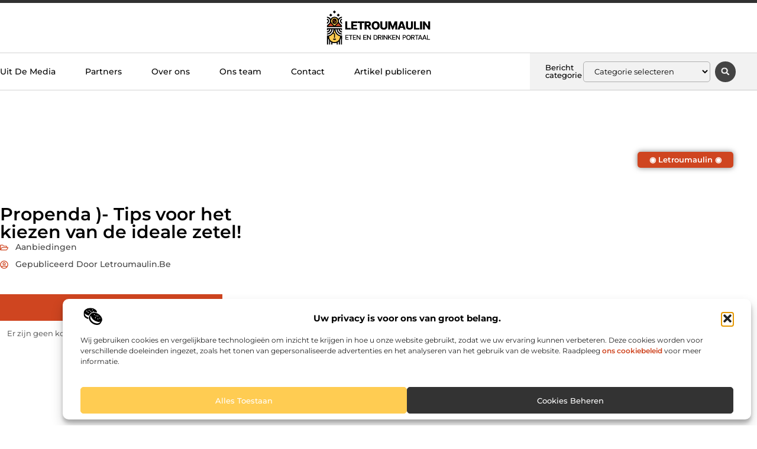

--- FILE ---
content_type: text/html; charset=UTF-8
request_url: https://www.letroumaulin.be/tips-voor-het-kiezen-van-de-ideale-zetel/
body_size: 31849
content:
<!doctype html>
<html lang="nl-NL" prefix="og: https://ogp.me/ns#">
<head>
	<meta charset="UTF-8">
	<meta name="viewport" content="width=device-width, initial-scale=1">
	<link rel="profile" href="https://gmpg.org/xfn/11">
		<style>img:is([sizes="auto" i], [sizes^="auto," i]) { contain-intrinsic-size: 3000px 1500px }</style>
	
<!-- Search Engine Optimization door Rank Math - https://rankmath.com/ -->
<title>Propenda )- Tips voor het kiezen van de ideale zetel! &bull; Letroumaulin</title>
<meta name="description" content="Is je huis of appartement eindelijk af? Vervolgens kunt u meubels gaan kiezen. Daar hoort natuurlijk ook een stoel bij, want je brengt er meer tijd in door"/>
<meta name="robots" content="follow, index, max-snippet:-1, max-video-preview:-1, max-image-preview:large"/>
<link rel="canonical" href="https://www.letroumaulin.be/tips-voor-het-kiezen-van-de-ideale-zetel/" />
<meta property="og:locale" content="nl_NL" />
<meta property="og:type" content="article" />
<meta property="og:title" content="Propenda )- Tips voor het kiezen van de ideale zetel! &bull; Letroumaulin" />
<meta property="og:description" content="Is je huis of appartement eindelijk af? Vervolgens kunt u meubels gaan kiezen. Daar hoort natuurlijk ook een stoel bij, want je brengt er meer tijd in door" />
<meta property="og:url" content="https://www.letroumaulin.be/tips-voor-het-kiezen-van-de-ideale-zetel/" />
<meta property="og:site_name" content="Letroumaulin" />
<meta property="article:tag" content="indeling-slaapkamer" />
<meta property="article:section" content="Aanbiedingen" />
<meta property="og:updated_time" content="2025-02-27T21:44:38+00:00" />
<meta property="article:published_time" content="2020-06-14T09:35:20+00:00" />
<meta property="article:modified_time" content="2025-02-27T21:44:38+00:00" />
<meta name="twitter:card" content="summary_large_image" />
<meta name="twitter:title" content="Propenda )- Tips voor het kiezen van de ideale zetel! &bull; Letroumaulin" />
<meta name="twitter:description" content="Is je huis of appartement eindelijk af? Vervolgens kunt u meubels gaan kiezen. Daar hoort natuurlijk ook een stoel bij, want je brengt er meer tijd in door" />
<script type="application/ld+json" class="rank-math-schema">{"@context":"https://schema.org","@graph":[{"@type":"Organization","@id":"https://www.letroumaulin.be/#organization","name":"letroumaulin","url":"https://www.letroumaulin.be","logo":{"@type":"ImageObject","@id":"https://www.letroumaulin.be/#logo","url":"https://www.letroumaulin.be/wp-content/uploads/2021/10/cropped-1.letroumaulin.be-Logo-355x159px.png","contentUrl":"https://www.letroumaulin.be/wp-content/uploads/2021/10/cropped-1.letroumaulin.be-Logo-355x159px.png","caption":"Letroumaulin","inLanguage":"nl-NL","width":"355","height":"122"}},{"@type":"WebSite","@id":"https://www.letroumaulin.be/#website","url":"https://www.letroumaulin.be","name":"Letroumaulin","alternateName":"letroumaulin.be","publisher":{"@id":"https://www.letroumaulin.be/#organization"},"inLanguage":"nl-NL"},{"@type":"ImageObject","@id":"https://www.letroumaulin.be/wp-content/uploads/2025/02/main-logo.jpg","url":"https://www.letroumaulin.be/wp-content/uploads/2025/02/main-logo.jpg","width":"200","height":"200","inLanguage":"nl-NL"},{"@type":"BreadcrumbList","@id":"https://www.letroumaulin.be/tips-voor-het-kiezen-van-de-ideale-zetel/#breadcrumb","itemListElement":[{"@type":"ListItem","position":"1","item":{"@id":"https://www.letroumaulin.be/","name":"Home"}},{"@type":"ListItem","position":"2","item":{"@id":"https://www.letroumaulin.be/tips-voor-het-kiezen-van-de-ideale-zetel/","name":"Propenda )- Tips voor het kiezen van de ideale zetel!"}}]},{"@type":"WebPage","@id":"https://www.letroumaulin.be/tips-voor-het-kiezen-van-de-ideale-zetel/#webpage","url":"https://www.letroumaulin.be/tips-voor-het-kiezen-van-de-ideale-zetel/","name":"Propenda )- Tips voor het kiezen van de ideale zetel! &bull; Letroumaulin","datePublished":"2020-06-14T09:35:20+00:00","dateModified":"2025-02-27T21:44:38+00:00","isPartOf":{"@id":"https://www.letroumaulin.be/#website"},"primaryImageOfPage":{"@id":"https://www.letroumaulin.be/wp-content/uploads/2025/02/main-logo.jpg"},"inLanguage":"nl-NL","breadcrumb":{"@id":"https://www.letroumaulin.be/tips-voor-het-kiezen-van-de-ideale-zetel/#breadcrumb"}},{"@type":"Person","@id":"https://www.letroumaulin.be/tips-voor-het-kiezen-van-de-ideale-zetel/#author","image":{"@type":"ImageObject","@id":"https://secure.gravatar.com/avatar/?s=96&amp;d=mm&amp;r=g","url":"https://secure.gravatar.com/avatar/?s=96&amp;d=mm&amp;r=g","inLanguage":"nl-NL"},"worksFor":{"@id":"https://www.letroumaulin.be/#organization"}},{"@type":"BlogPosting","headline":"Propenda )- Tips voor het kiezen van de ideale zetel! &bull; Letroumaulin","datePublished":"2020-06-14T09:35:20+00:00","dateModified":"2025-02-27T21:44:38+00:00","author":{"@id":"https://www.letroumaulin.be/tips-voor-het-kiezen-van-de-ideale-zetel/#author"},"publisher":{"@id":"https://www.letroumaulin.be/#organization"},"description":"Is je huis of appartement eindelijk af? Vervolgens kunt u meubels gaan kiezen. Daar hoort natuurlijk ook een stoel bij, want je brengt er meer tijd in door","name":"Propenda )- Tips voor het kiezen van de ideale zetel! &bull; Letroumaulin","@id":"https://www.letroumaulin.be/tips-voor-het-kiezen-van-de-ideale-zetel/#richSnippet","isPartOf":{"@id":"https://www.letroumaulin.be/tips-voor-het-kiezen-van-de-ideale-zetel/#webpage"},"image":{"@id":"https://www.letroumaulin.be/wp-content/uploads/2025/02/main-logo.jpg"},"inLanguage":"nl-NL","mainEntityOfPage":{"@id":"https://www.letroumaulin.be/tips-voor-het-kiezen-van-de-ideale-zetel/#webpage"}}]}</script>
<!-- /Rank Math WordPress SEO plugin -->

<link rel="alternate" type="application/rss+xml" title="Letroumaulin &raquo; feed" href="https://www.letroumaulin.be/feed/" />
<link rel="alternate" type="application/rss+xml" title="Letroumaulin &raquo; reacties feed" href="https://www.letroumaulin.be/comments/feed/" />
<script>
window._wpemojiSettings = {"baseUrl":"https:\/\/s.w.org\/images\/core\/emoji\/16.0.1\/72x72\/","ext":".png","svgUrl":"https:\/\/s.w.org\/images\/core\/emoji\/16.0.1\/svg\/","svgExt":".svg","source":{"concatemoji":"https:\/\/www.letroumaulin.be\/wp-includes\/js\/wp-emoji-release.min.js?ver=6.8.3"}};
/*! This file is auto-generated */
!function(s,n){var o,i,e;function c(e){try{var t={supportTests:e,timestamp:(new Date).valueOf()};sessionStorage.setItem(o,JSON.stringify(t))}catch(e){}}function p(e,t,n){e.clearRect(0,0,e.canvas.width,e.canvas.height),e.fillText(t,0,0);var t=new Uint32Array(e.getImageData(0,0,e.canvas.width,e.canvas.height).data),a=(e.clearRect(0,0,e.canvas.width,e.canvas.height),e.fillText(n,0,0),new Uint32Array(e.getImageData(0,0,e.canvas.width,e.canvas.height).data));return t.every(function(e,t){return e===a[t]})}function u(e,t){e.clearRect(0,0,e.canvas.width,e.canvas.height),e.fillText(t,0,0);for(var n=e.getImageData(16,16,1,1),a=0;a<n.data.length;a++)if(0!==n.data[a])return!1;return!0}function f(e,t,n,a){switch(t){case"flag":return n(e,"\ud83c\udff3\ufe0f\u200d\u26a7\ufe0f","\ud83c\udff3\ufe0f\u200b\u26a7\ufe0f")?!1:!n(e,"\ud83c\udde8\ud83c\uddf6","\ud83c\udde8\u200b\ud83c\uddf6")&&!n(e,"\ud83c\udff4\udb40\udc67\udb40\udc62\udb40\udc65\udb40\udc6e\udb40\udc67\udb40\udc7f","\ud83c\udff4\u200b\udb40\udc67\u200b\udb40\udc62\u200b\udb40\udc65\u200b\udb40\udc6e\u200b\udb40\udc67\u200b\udb40\udc7f");case"emoji":return!a(e,"\ud83e\udedf")}return!1}function g(e,t,n,a){var r="undefined"!=typeof WorkerGlobalScope&&self instanceof WorkerGlobalScope?new OffscreenCanvas(300,150):s.createElement("canvas"),o=r.getContext("2d",{willReadFrequently:!0}),i=(o.textBaseline="top",o.font="600 32px Arial",{});return e.forEach(function(e){i[e]=t(o,e,n,a)}),i}function t(e){var t=s.createElement("script");t.src=e,t.defer=!0,s.head.appendChild(t)}"undefined"!=typeof Promise&&(o="wpEmojiSettingsSupports",i=["flag","emoji"],n.supports={everything:!0,everythingExceptFlag:!0},e=new Promise(function(e){s.addEventListener("DOMContentLoaded",e,{once:!0})}),new Promise(function(t){var n=function(){try{var e=JSON.parse(sessionStorage.getItem(o));if("object"==typeof e&&"number"==typeof e.timestamp&&(new Date).valueOf()<e.timestamp+604800&&"object"==typeof e.supportTests)return e.supportTests}catch(e){}return null}();if(!n){if("undefined"!=typeof Worker&&"undefined"!=typeof OffscreenCanvas&&"undefined"!=typeof URL&&URL.createObjectURL&&"undefined"!=typeof Blob)try{var e="postMessage("+g.toString()+"("+[JSON.stringify(i),f.toString(),p.toString(),u.toString()].join(",")+"));",a=new Blob([e],{type:"text/javascript"}),r=new Worker(URL.createObjectURL(a),{name:"wpTestEmojiSupports"});return void(r.onmessage=function(e){c(n=e.data),r.terminate(),t(n)})}catch(e){}c(n=g(i,f,p,u))}t(n)}).then(function(e){for(var t in e)n.supports[t]=e[t],n.supports.everything=n.supports.everything&&n.supports[t],"flag"!==t&&(n.supports.everythingExceptFlag=n.supports.everythingExceptFlag&&n.supports[t]);n.supports.everythingExceptFlag=n.supports.everythingExceptFlag&&!n.supports.flag,n.DOMReady=!1,n.readyCallback=function(){n.DOMReady=!0}}).then(function(){return e}).then(function(){var e;n.supports.everything||(n.readyCallback(),(e=n.source||{}).concatemoji?t(e.concatemoji):e.wpemoji&&e.twemoji&&(t(e.twemoji),t(e.wpemoji)))}))}((window,document),window._wpemojiSettings);
</script>
<link rel='stylesheet' id='colorboxstyle-css' href='https://www.letroumaulin.be/wp-content/plugins/link-library/colorbox/colorbox.css?ver=6.8.3' media='all' />
<style id='wp-emoji-styles-inline-css'>

	img.wp-smiley, img.emoji {
		display: inline !important;
		border: none !important;
		box-shadow: none !important;
		height: 1em !important;
		width: 1em !important;
		margin: 0 0.07em !important;
		vertical-align: -0.1em !important;
		background: none !important;
		padding: 0 !important;
	}
</style>
<link rel='stylesheet' id='wp-block-library-css' href='https://www.letroumaulin.be/wp-includes/css/dist/block-library/style.min.css?ver=6.8.3' media='all' />
<style id='global-styles-inline-css'>
:root{--wp--preset--aspect-ratio--square: 1;--wp--preset--aspect-ratio--4-3: 4/3;--wp--preset--aspect-ratio--3-4: 3/4;--wp--preset--aspect-ratio--3-2: 3/2;--wp--preset--aspect-ratio--2-3: 2/3;--wp--preset--aspect-ratio--16-9: 16/9;--wp--preset--aspect-ratio--9-16: 9/16;--wp--preset--color--black: #000000;--wp--preset--color--cyan-bluish-gray: #abb8c3;--wp--preset--color--white: #ffffff;--wp--preset--color--pale-pink: #f78da7;--wp--preset--color--vivid-red: #cf2e2e;--wp--preset--color--luminous-vivid-orange: #ff6900;--wp--preset--color--luminous-vivid-amber: #fcb900;--wp--preset--color--light-green-cyan: #7bdcb5;--wp--preset--color--vivid-green-cyan: #00d084;--wp--preset--color--pale-cyan-blue: #8ed1fc;--wp--preset--color--vivid-cyan-blue: #0693e3;--wp--preset--color--vivid-purple: #9b51e0;--wp--preset--gradient--vivid-cyan-blue-to-vivid-purple: linear-gradient(135deg,rgba(6,147,227,1) 0%,rgb(155,81,224) 100%);--wp--preset--gradient--light-green-cyan-to-vivid-green-cyan: linear-gradient(135deg,rgb(122,220,180) 0%,rgb(0,208,130) 100%);--wp--preset--gradient--luminous-vivid-amber-to-luminous-vivid-orange: linear-gradient(135deg,rgba(252,185,0,1) 0%,rgba(255,105,0,1) 100%);--wp--preset--gradient--luminous-vivid-orange-to-vivid-red: linear-gradient(135deg,rgba(255,105,0,1) 0%,rgb(207,46,46) 100%);--wp--preset--gradient--very-light-gray-to-cyan-bluish-gray: linear-gradient(135deg,rgb(238,238,238) 0%,rgb(169,184,195) 100%);--wp--preset--gradient--cool-to-warm-spectrum: linear-gradient(135deg,rgb(74,234,220) 0%,rgb(151,120,209) 20%,rgb(207,42,186) 40%,rgb(238,44,130) 60%,rgb(251,105,98) 80%,rgb(254,248,76) 100%);--wp--preset--gradient--blush-light-purple: linear-gradient(135deg,rgb(255,206,236) 0%,rgb(152,150,240) 100%);--wp--preset--gradient--blush-bordeaux: linear-gradient(135deg,rgb(254,205,165) 0%,rgb(254,45,45) 50%,rgb(107,0,62) 100%);--wp--preset--gradient--luminous-dusk: linear-gradient(135deg,rgb(255,203,112) 0%,rgb(199,81,192) 50%,rgb(65,88,208) 100%);--wp--preset--gradient--pale-ocean: linear-gradient(135deg,rgb(255,245,203) 0%,rgb(182,227,212) 50%,rgb(51,167,181) 100%);--wp--preset--gradient--electric-grass: linear-gradient(135deg,rgb(202,248,128) 0%,rgb(113,206,126) 100%);--wp--preset--gradient--midnight: linear-gradient(135deg,rgb(2,3,129) 0%,rgb(40,116,252) 100%);--wp--preset--font-size--small: 13px;--wp--preset--font-size--medium: 20px;--wp--preset--font-size--large: 36px;--wp--preset--font-size--x-large: 42px;--wp--preset--spacing--20: 0.44rem;--wp--preset--spacing--30: 0.67rem;--wp--preset--spacing--40: 1rem;--wp--preset--spacing--50: 1.5rem;--wp--preset--spacing--60: 2.25rem;--wp--preset--spacing--70: 3.38rem;--wp--preset--spacing--80: 5.06rem;--wp--preset--shadow--natural: 6px 6px 9px rgba(0, 0, 0, 0.2);--wp--preset--shadow--deep: 12px 12px 50px rgba(0, 0, 0, 0.4);--wp--preset--shadow--sharp: 6px 6px 0px rgba(0, 0, 0, 0.2);--wp--preset--shadow--outlined: 6px 6px 0px -3px rgba(255, 255, 255, 1), 6px 6px rgba(0, 0, 0, 1);--wp--preset--shadow--crisp: 6px 6px 0px rgba(0, 0, 0, 1);}:root { --wp--style--global--content-size: 800px;--wp--style--global--wide-size: 1200px; }:where(body) { margin: 0; }.wp-site-blocks > .alignleft { float: left; margin-right: 2em; }.wp-site-blocks > .alignright { float: right; margin-left: 2em; }.wp-site-blocks > .aligncenter { justify-content: center; margin-left: auto; margin-right: auto; }:where(.wp-site-blocks) > * { margin-block-start: 24px; margin-block-end: 0; }:where(.wp-site-blocks) > :first-child { margin-block-start: 0; }:where(.wp-site-blocks) > :last-child { margin-block-end: 0; }:root { --wp--style--block-gap: 24px; }:root :where(.is-layout-flow) > :first-child{margin-block-start: 0;}:root :where(.is-layout-flow) > :last-child{margin-block-end: 0;}:root :where(.is-layout-flow) > *{margin-block-start: 24px;margin-block-end: 0;}:root :where(.is-layout-constrained) > :first-child{margin-block-start: 0;}:root :where(.is-layout-constrained) > :last-child{margin-block-end: 0;}:root :where(.is-layout-constrained) > *{margin-block-start: 24px;margin-block-end: 0;}:root :where(.is-layout-flex){gap: 24px;}:root :where(.is-layout-grid){gap: 24px;}.is-layout-flow > .alignleft{float: left;margin-inline-start: 0;margin-inline-end: 2em;}.is-layout-flow > .alignright{float: right;margin-inline-start: 2em;margin-inline-end: 0;}.is-layout-flow > .aligncenter{margin-left: auto !important;margin-right: auto !important;}.is-layout-constrained > .alignleft{float: left;margin-inline-start: 0;margin-inline-end: 2em;}.is-layout-constrained > .alignright{float: right;margin-inline-start: 2em;margin-inline-end: 0;}.is-layout-constrained > .aligncenter{margin-left: auto !important;margin-right: auto !important;}.is-layout-constrained > :where(:not(.alignleft):not(.alignright):not(.alignfull)){max-width: var(--wp--style--global--content-size);margin-left: auto !important;margin-right: auto !important;}.is-layout-constrained > .alignwide{max-width: var(--wp--style--global--wide-size);}body .is-layout-flex{display: flex;}.is-layout-flex{flex-wrap: wrap;align-items: center;}.is-layout-flex > :is(*, div){margin: 0;}body .is-layout-grid{display: grid;}.is-layout-grid > :is(*, div){margin: 0;}body{padding-top: 0px;padding-right: 0px;padding-bottom: 0px;padding-left: 0px;}a:where(:not(.wp-element-button)){text-decoration: underline;}:root :where(.wp-element-button, .wp-block-button__link){background-color: #32373c;border-width: 0;color: #fff;font-family: inherit;font-size: inherit;line-height: inherit;padding: calc(0.667em + 2px) calc(1.333em + 2px);text-decoration: none;}.has-black-color{color: var(--wp--preset--color--black) !important;}.has-cyan-bluish-gray-color{color: var(--wp--preset--color--cyan-bluish-gray) !important;}.has-white-color{color: var(--wp--preset--color--white) !important;}.has-pale-pink-color{color: var(--wp--preset--color--pale-pink) !important;}.has-vivid-red-color{color: var(--wp--preset--color--vivid-red) !important;}.has-luminous-vivid-orange-color{color: var(--wp--preset--color--luminous-vivid-orange) !important;}.has-luminous-vivid-amber-color{color: var(--wp--preset--color--luminous-vivid-amber) !important;}.has-light-green-cyan-color{color: var(--wp--preset--color--light-green-cyan) !important;}.has-vivid-green-cyan-color{color: var(--wp--preset--color--vivid-green-cyan) !important;}.has-pale-cyan-blue-color{color: var(--wp--preset--color--pale-cyan-blue) !important;}.has-vivid-cyan-blue-color{color: var(--wp--preset--color--vivid-cyan-blue) !important;}.has-vivid-purple-color{color: var(--wp--preset--color--vivid-purple) !important;}.has-black-background-color{background-color: var(--wp--preset--color--black) !important;}.has-cyan-bluish-gray-background-color{background-color: var(--wp--preset--color--cyan-bluish-gray) !important;}.has-white-background-color{background-color: var(--wp--preset--color--white) !important;}.has-pale-pink-background-color{background-color: var(--wp--preset--color--pale-pink) !important;}.has-vivid-red-background-color{background-color: var(--wp--preset--color--vivid-red) !important;}.has-luminous-vivid-orange-background-color{background-color: var(--wp--preset--color--luminous-vivid-orange) !important;}.has-luminous-vivid-amber-background-color{background-color: var(--wp--preset--color--luminous-vivid-amber) !important;}.has-light-green-cyan-background-color{background-color: var(--wp--preset--color--light-green-cyan) !important;}.has-vivid-green-cyan-background-color{background-color: var(--wp--preset--color--vivid-green-cyan) !important;}.has-pale-cyan-blue-background-color{background-color: var(--wp--preset--color--pale-cyan-blue) !important;}.has-vivid-cyan-blue-background-color{background-color: var(--wp--preset--color--vivid-cyan-blue) !important;}.has-vivid-purple-background-color{background-color: var(--wp--preset--color--vivid-purple) !important;}.has-black-border-color{border-color: var(--wp--preset--color--black) !important;}.has-cyan-bluish-gray-border-color{border-color: var(--wp--preset--color--cyan-bluish-gray) !important;}.has-white-border-color{border-color: var(--wp--preset--color--white) !important;}.has-pale-pink-border-color{border-color: var(--wp--preset--color--pale-pink) !important;}.has-vivid-red-border-color{border-color: var(--wp--preset--color--vivid-red) !important;}.has-luminous-vivid-orange-border-color{border-color: var(--wp--preset--color--luminous-vivid-orange) !important;}.has-luminous-vivid-amber-border-color{border-color: var(--wp--preset--color--luminous-vivid-amber) !important;}.has-light-green-cyan-border-color{border-color: var(--wp--preset--color--light-green-cyan) !important;}.has-vivid-green-cyan-border-color{border-color: var(--wp--preset--color--vivid-green-cyan) !important;}.has-pale-cyan-blue-border-color{border-color: var(--wp--preset--color--pale-cyan-blue) !important;}.has-vivid-cyan-blue-border-color{border-color: var(--wp--preset--color--vivid-cyan-blue) !important;}.has-vivid-purple-border-color{border-color: var(--wp--preset--color--vivid-purple) !important;}.has-vivid-cyan-blue-to-vivid-purple-gradient-background{background: var(--wp--preset--gradient--vivid-cyan-blue-to-vivid-purple) !important;}.has-light-green-cyan-to-vivid-green-cyan-gradient-background{background: var(--wp--preset--gradient--light-green-cyan-to-vivid-green-cyan) !important;}.has-luminous-vivid-amber-to-luminous-vivid-orange-gradient-background{background: var(--wp--preset--gradient--luminous-vivid-amber-to-luminous-vivid-orange) !important;}.has-luminous-vivid-orange-to-vivid-red-gradient-background{background: var(--wp--preset--gradient--luminous-vivid-orange-to-vivid-red) !important;}.has-very-light-gray-to-cyan-bluish-gray-gradient-background{background: var(--wp--preset--gradient--very-light-gray-to-cyan-bluish-gray) !important;}.has-cool-to-warm-spectrum-gradient-background{background: var(--wp--preset--gradient--cool-to-warm-spectrum) !important;}.has-blush-light-purple-gradient-background{background: var(--wp--preset--gradient--blush-light-purple) !important;}.has-blush-bordeaux-gradient-background{background: var(--wp--preset--gradient--blush-bordeaux) !important;}.has-luminous-dusk-gradient-background{background: var(--wp--preset--gradient--luminous-dusk) !important;}.has-pale-ocean-gradient-background{background: var(--wp--preset--gradient--pale-ocean) !important;}.has-electric-grass-gradient-background{background: var(--wp--preset--gradient--electric-grass) !important;}.has-midnight-gradient-background{background: var(--wp--preset--gradient--midnight) !important;}.has-small-font-size{font-size: var(--wp--preset--font-size--small) !important;}.has-medium-font-size{font-size: var(--wp--preset--font-size--medium) !important;}.has-large-font-size{font-size: var(--wp--preset--font-size--large) !important;}.has-x-large-font-size{font-size: var(--wp--preset--font-size--x-large) !important;}
:root :where(.wp-block-pullquote){font-size: 1.5em;line-height: 1.6;}
</style>
<link rel='stylesheet' id='thumbs_rating_styles-css' href='https://www.letroumaulin.be/wp-content/plugins/link-library/upvote-downvote/css/style.css?ver=1.0.0' media='all' />
<link rel='stylesheet' id='scriptlesssocialsharing-css' href='https://www.letroumaulin.be/wp-content/plugins/scriptless-social-sharing/includes/css/scriptlesssocialsharing-style.css?ver=3.3.1' media='all' />
<style id='scriptlesssocialsharing-inline-css'>
.scriptlesssocialsharing__buttons a.button { padding: 12px; flex: 1; }@media only screen and (max-width: 767px) { .scriptlesssocialsharing .sss-name { position: absolute; clip: rect(1px, 1px, 1px, 1px); height: 1px; width: 1px; border: 0; overflow: hidden; } }
</style>
<link rel='stylesheet' id='cmplz-general-css' href='https://www.letroumaulin.be/wp-content/plugins/complianz-gdpr/assets/css/cookieblocker.min.css?ver=1764811531' media='all' />
<link rel='stylesheet' id='hello-elementor-css' href='https://www.letroumaulin.be/wp-content/themes/hello-elementor/assets/css/reset.css?ver=3.4.4' media='all' />
<link rel='stylesheet' id='hello-elementor-theme-style-css' href='https://www.letroumaulin.be/wp-content/themes/hello-elementor/assets/css/theme.css?ver=3.4.4' media='all' />
<link rel='stylesheet' id='hello-elementor-header-footer-css' href='https://www.letroumaulin.be/wp-content/themes/hello-elementor/assets/css/header-footer.css?ver=3.4.4' media='all' />
<link rel='stylesheet' id='elementor-frontend-css' href='https://www.letroumaulin.be/wp-content/plugins/elementor/assets/css/frontend.min.css?ver=3.29.2' media='all' />
<link rel='stylesheet' id='elementor-post-3428-css' href='https://www.letroumaulin.be/wp-content/uploads/elementor/css/post-3428.css?ver=1764811547' media='all' />
<link rel='stylesheet' id='widget-progress-tracker-css' href='https://www.letroumaulin.be/wp-content/plugins/elementor-pro/assets/css/widget-progress-tracker.min.css?ver=3.29.2' media='all' />
<link rel='stylesheet' id='e-sticky-css' href='https://www.letroumaulin.be/wp-content/plugins/elementor-pro/assets/css/modules/sticky.min.css?ver=3.29.2' media='all' />
<link rel='stylesheet' id='e-animation-grow-css' href='https://www.letroumaulin.be/wp-content/plugins/elementor/assets/lib/animations/styles/e-animation-grow.min.css?ver=3.29.2' media='all' />
<link rel='stylesheet' id='widget-image-css' href='https://www.letroumaulin.be/wp-content/plugins/elementor/assets/css/widget-image.min.css?ver=3.29.2' media='all' />
<link rel='stylesheet' id='widget-nav-menu-css' href='https://www.letroumaulin.be/wp-content/plugins/elementor-pro/assets/css/widget-nav-menu.min.css?ver=3.29.2' media='all' />
<link rel='stylesheet' id='widget-heading-css' href='https://www.letroumaulin.be/wp-content/plugins/elementor/assets/css/widget-heading.min.css?ver=3.29.2' media='all' />
<link rel='stylesheet' id='swiper-css' href='https://www.letroumaulin.be/wp-content/plugins/elementor/assets/lib/swiper/v8/css/swiper.min.css?ver=8.4.5' media='all' />
<link rel='stylesheet' id='e-swiper-css' href='https://www.letroumaulin.be/wp-content/plugins/elementor/assets/css/conditionals/e-swiper.min.css?ver=3.29.2' media='all' />
<link rel='stylesheet' id='widget-search-form-css' href='https://www.letroumaulin.be/wp-content/plugins/elementor-pro/assets/css/widget-search-form.min.css?ver=3.29.2' media='all' />
<link rel='stylesheet' id='e-animation-fadeIn-css' href='https://www.letroumaulin.be/wp-content/plugins/elementor/assets/lib/animations/styles/fadeIn.min.css?ver=3.29.2' media='all' />
<link rel='stylesheet' id='e-motion-fx-css' href='https://www.letroumaulin.be/wp-content/plugins/elementor-pro/assets/css/modules/motion-fx.min.css?ver=3.29.2' media='all' />
<link rel='stylesheet' id='widget-divider-css' href='https://www.letroumaulin.be/wp-content/plugins/elementor/assets/css/widget-divider.min.css?ver=3.29.2' media='all' />
<link rel='stylesheet' id='widget-post-info-css' href='https://www.letroumaulin.be/wp-content/plugins/elementor-pro/assets/css/widget-post-info.min.css?ver=3.29.2' media='all' />
<link rel='stylesheet' id='widget-icon-list-css' href='https://www.letroumaulin.be/wp-content/plugins/elementor/assets/css/widget-icon-list.min.css?ver=3.29.2' media='all' />
<link rel='stylesheet' id='widget-spacer-css' href='https://www.letroumaulin.be/wp-content/plugins/elementor/assets/css/widget-spacer.min.css?ver=3.29.2' media='all' />
<link rel='stylesheet' id='widget-table-of-contents-css' href='https://www.letroumaulin.be/wp-content/plugins/elementor-pro/assets/css/widget-table-of-contents.min.css?ver=3.29.2' media='all' />
<link rel='stylesheet' id='widget-social-icons-css' href='https://www.letroumaulin.be/wp-content/plugins/elementor/assets/css/widget-social-icons.min.css?ver=3.29.2' media='all' />
<link rel='stylesheet' id='e-apple-webkit-css' href='https://www.letroumaulin.be/wp-content/plugins/elementor/assets/css/conditionals/apple-webkit.min.css?ver=3.29.2' media='all' />
<link rel='stylesheet' id='widget-author-box-css' href='https://www.letroumaulin.be/wp-content/plugins/elementor-pro/assets/css/widget-author-box.min.css?ver=3.29.2' media='all' />
<link rel='stylesheet' id='widget-posts-css' href='https://www.letroumaulin.be/wp-content/plugins/elementor-pro/assets/css/widget-posts.min.css?ver=3.29.2' media='all' />
<link rel='stylesheet' id='widget-call-to-action-css' href='https://www.letroumaulin.be/wp-content/plugins/elementor-pro/assets/css/widget-call-to-action.min.css?ver=3.29.2' media='all' />
<link rel='stylesheet' id='e-transitions-css' href='https://www.letroumaulin.be/wp-content/plugins/elementor-pro/assets/css/conditionals/transitions.min.css?ver=3.29.2' media='all' />
<link rel='stylesheet' id='widget-post-navigation-css' href='https://www.letroumaulin.be/wp-content/plugins/elementor-pro/assets/css/widget-post-navigation.min.css?ver=3.29.2' media='all' />
<link rel='stylesheet' id='e-animation-shrink-css' href='https://www.letroumaulin.be/wp-content/plugins/elementor/assets/lib/animations/styles/e-animation-shrink.min.css?ver=3.29.2' media='all' />
<link rel='stylesheet' id='elementor-post-3738-css' href='https://www.letroumaulin.be/wp-content/uploads/elementor/css/post-3738.css?ver=1764811547' media='all' />
<link rel='stylesheet' id='elementor-post-3735-css' href='https://www.letroumaulin.be/wp-content/uploads/elementor/css/post-3735.css?ver=1764811547' media='all' />
<link rel='stylesheet' id='elementor-post-3754-css' href='https://www.letroumaulin.be/wp-content/uploads/elementor/css/post-3754.css?ver=1764811816' media='all' />
<link rel='stylesheet' id='elementor-gf-local-montserrat-css' href='https://www.letroumaulin.be/wp-content/uploads/elementor/google-fonts/css/montserrat.css?ver=1750749099' media='all' />
<script src="https://www.letroumaulin.be/wp-includes/js/jquery/jquery.min.js?ver=3.7.1" id="jquery-core-js"></script>
<script src="https://www.letroumaulin.be/wp-includes/js/jquery/jquery-migrate.min.js?ver=3.4.1" id="jquery-migrate-js"></script>
<script src="https://www.letroumaulin.be/wp-content/plugins/link-library/colorbox/jquery.colorbox-min.js?ver=1.3.9" id="colorbox-js"></script>
<script id="thumbs_rating_scripts-js-extra">
var thumbs_rating_ajax = {"ajax_url":"https:\/\/www.letroumaulin.be\/wp-admin\/admin-ajax.php","nonce":"e42cb6ed4a"};
</script>
<script src="https://www.letroumaulin.be/wp-content/plugins/link-library/upvote-downvote/js/general.js?ver=4.0.1" id="thumbs_rating_scripts-js"></script>
<link rel="https://api.w.org/" href="https://www.letroumaulin.be/wp-json/" /><link rel="alternate" title="JSON" type="application/json" href="https://www.letroumaulin.be/wp-json/wp/v2/posts/442" /><link rel="EditURI" type="application/rsd+xml" title="RSD" href="https://www.letroumaulin.be/xmlrpc.php?rsd" />
<meta name="generator" content="WordPress 6.8.3" />
<link rel='shortlink' href='https://www.letroumaulin.be/?p=442' />
<link rel="alternate" title="oEmbed (JSON)" type="application/json+oembed" href="https://www.letroumaulin.be/wp-json/oembed/1.0/embed?url=https%3A%2F%2Fwww.letroumaulin.be%2Ftips-voor-het-kiezen-van-de-ideale-zetel%2F" />
<link rel="alternate" title="oEmbed (XML)" type="text/xml+oembed" href="https://www.letroumaulin.be/wp-json/oembed/1.0/embed?url=https%3A%2F%2Fwww.letroumaulin.be%2Ftips-voor-het-kiezen-van-de-ideale-zetel%2F&#038;format=xml" />
<script type="text/javascript">//<![CDATA[
  function external_links_in_new_windows_loop() {
    if (!document.links) {
      document.links = document.getElementsByTagName('a');
    }
    var change_link = false;
    var force = '';
    var ignore = '';

    for (var t=0; t<document.links.length; t++) {
      var all_links = document.links[t];
      change_link = false;
      
      if(document.links[t].hasAttribute('onClick') == false) {
        // forced if the address starts with http (or also https), but does not link to the current domain
        if(all_links.href.search(/^http/) != -1 && all_links.href.search('www.letroumaulin.be') == -1 && all_links.href.search(/^#/) == -1) {
          // console.log('Changed ' + all_links.href);
          change_link = true;
        }
          
        if(force != '' && all_links.href.search(force) != -1) {
          // forced
          // console.log('force ' + all_links.href);
          change_link = true;
        }
        
        if(ignore != '' && all_links.href.search(ignore) != -1) {
          // console.log('ignore ' + all_links.href);
          // ignored
          change_link = false;
        }

        if(change_link == true) {
          // console.log('Changed ' + all_links.href);
          document.links[t].setAttribute('onClick', 'javascript:window.open(\'' + all_links.href.replace(/'/g, '') + '\', \'_blank\', \'noopener\'); return false;');
          document.links[t].removeAttribute('target');
        }
      }
    }
  }
  
  // Load
  function external_links_in_new_windows_load(func)
  {  
    var oldonload = window.onload;
    if (typeof window.onload != 'function'){
      window.onload = func;
    } else {
      window.onload = function(){
        oldonload();
        func();
      }
    }
  }

  external_links_in_new_windows_load(external_links_in_new_windows_loop);
  //]]></script>

			<style>.cmplz-hidden {
					display: none !important;
				}</style><meta name="generator" content="Elementor 3.29.2; features: e_font_icon_svg, additional_custom_breakpoints, e_local_google_fonts, e_element_cache; settings: css_print_method-external, google_font-enabled, font_display-swap">
			<style>
				.e-con.e-parent:nth-of-type(n+4):not(.e-lazyloaded):not(.e-no-lazyload),
				.e-con.e-parent:nth-of-type(n+4):not(.e-lazyloaded):not(.e-no-lazyload) * {
					background-image: none !important;
				}
				@media screen and (max-height: 1024px) {
					.e-con.e-parent:nth-of-type(n+3):not(.e-lazyloaded):not(.e-no-lazyload),
					.e-con.e-parent:nth-of-type(n+3):not(.e-lazyloaded):not(.e-no-lazyload) * {
						background-image: none !important;
					}
				}
				@media screen and (max-height: 640px) {
					.e-con.e-parent:nth-of-type(n+2):not(.e-lazyloaded):not(.e-no-lazyload),
					.e-con.e-parent:nth-of-type(n+2):not(.e-lazyloaded):not(.e-no-lazyload) * {
						background-image: none !important;
					}
				}
			</style>
			<link rel="icon" href="https://www.letroumaulin.be/wp-content/uploads/2021/10/cropped-0.letroumaulin.be-icon-150x150-px-32x32.png" sizes="32x32" />
<link rel="icon" href="https://www.letroumaulin.be/wp-content/uploads/2021/10/cropped-0.letroumaulin.be-icon-150x150-px-192x192.png" sizes="192x192" />
<link rel="apple-touch-icon" href="https://www.letroumaulin.be/wp-content/uploads/2021/10/cropped-0.letroumaulin.be-icon-150x150-px-180x180.png" />
<meta name="msapplication-TileImage" content="https://www.letroumaulin.be/wp-content/uploads/2021/10/cropped-0.letroumaulin.be-icon-150x150-px-270x270.png" />
</head>
<body data-rsssl=1 data-cmplz=1 class="wp-singular post-template-default single single-post postid-442 single-format-standard wp-custom-logo wp-embed-responsive wp-theme-hello-elementor hello-elementor-default elementor-default elementor-template-full-width elementor-kit-3428 elementor-page-3754">


<a class="skip-link screen-reader-text" href="#content">Ga naar de inhoud</a>

		<header data-elementor-type="header" data-elementor-id="3738" class="elementor elementor-3738 elementor-location-header" data-elementor-post-type="elementor_library">
			<header class="elementor-element elementor-element-400c6b6 e-con-full top e-flex e-con e-parent" data-id="400c6b6" data-element_type="container" data-settings="{&quot;background_background&quot;:&quot;classic&quot;}">
		<section class="elementor-element elementor-element-5646b7ed e-con-full e-flex e-con e-child" data-id="5646b7ed" data-element_type="container" data-settings="{&quot;sticky&quot;:&quot;top&quot;,&quot;sticky_on&quot;:[&quot;desktop&quot;,&quot;tablet&quot;,&quot;mobile&quot;],&quot;sticky_offset&quot;:0,&quot;sticky_effects_offset&quot;:0,&quot;sticky_anchor_link_offset&quot;:0}">
				<div class="elementor-element elementor-element-4f05974c elementor-widget elementor-widget-progress-tracker" data-id="4f05974c" data-element_type="widget" data-settings="{&quot;type&quot;:&quot;horizontal&quot;,&quot;relative_to&quot;:&quot;entire_page&quot;,&quot;percentage&quot;:&quot;no&quot;}" data-widget_type="progress-tracker.default">
				<div class="elementor-widget-container">
					
		<div class="elementor-scrolling-tracker elementor-scrolling-tracker-horizontal elementor-scrolling-tracker-alignment-">
						<div class="current-progress">
					<div class="current-progress-percentage"></div>
				</div>
				</div>
						</div>
				</div>
				</section>
		<section class="elementor-element elementor-element-781c66d0 elementor-hidden-mobile e-flex e-con-boxed e-con e-child" data-id="781c66d0" data-element_type="container" data-settings="{&quot;background_background&quot;:&quot;classic&quot;}">
					<div class="e-con-inner">
				<div class="elementor-element elementor-element-226944cc elementor-widget__width-initial elementor-widget elementor-widget-theme-site-logo elementor-widget-image" data-id="226944cc" data-element_type="widget" data-widget_type="theme-site-logo.default">
				<div class="elementor-widget-container">
											<a href="https://www.letroumaulin.be">
			<img width="355" height="122" src="https://www.letroumaulin.be/wp-content/uploads/2021/10/cropped-1.letroumaulin.be-Logo-355x159px.png" class="elementor-animation-grow attachment-full size-full wp-image-562" alt="" srcset="https://www.letroumaulin.be/wp-content/uploads/2021/10/cropped-1.letroumaulin.be-Logo-355x159px.png 355w, https://www.letroumaulin.be/wp-content/uploads/2021/10/cropped-1.letroumaulin.be-Logo-355x159px-300x103.png 300w" sizes="(max-width: 355px) 100vw, 355px" />				</a>
											</div>
				</div>
					</div>
				</section>
		<nav class="elementor-element elementor-element-ea323e6 e-flex e-con-boxed e-con e-child" data-id="ea323e6" data-element_type="container" data-settings="{&quot;background_background&quot;:&quot;gradient&quot;,&quot;animation&quot;:&quot;none&quot;,&quot;animation_delay&quot;:200,&quot;sticky&quot;:&quot;top&quot;,&quot;sticky_offset&quot;:5,&quot;sticky_offset_tablet&quot;:5,&quot;sticky_offset_mobile&quot;:5,&quot;sticky_effects_offset_tablet&quot;:0,&quot;sticky_effects_offset_mobile&quot;:0,&quot;sticky_anchor_link_offset_tablet&quot;:0,&quot;sticky_anchor_link_offset_mobile&quot;:0,&quot;sticky_on&quot;:[&quot;desktop&quot;,&quot;tablet&quot;,&quot;mobile&quot;],&quot;sticky_effects_offset&quot;:0,&quot;sticky_anchor_link_offset&quot;:0}">
					<div class="e-con-inner">
				<div class="elementor-element elementor-element-386369cf elementor-nav-menu--stretch elementor-nav-menu__align-start elementor-nav-menu__text-align-center elementor-widget-tablet__width-initial elementor-widget__width-initial elementor-nav-menu--dropdown-mobile elementor-nav-menu--toggle elementor-nav-menu--burger elementor-widget elementor-widget-nav-menu" data-id="386369cf" data-element_type="widget" data-settings="{&quot;full_width&quot;:&quot;stretch&quot;,&quot;submenu_icon&quot;:{&quot;value&quot;:&quot;&lt;i class=\&quot;\&quot;&gt;&lt;\/i&gt;&quot;,&quot;library&quot;:&quot;&quot;},&quot;layout&quot;:&quot;horizontal&quot;,&quot;toggle&quot;:&quot;burger&quot;}" data-widget_type="nav-menu.default">
				<div class="elementor-widget-container">
								<nav aria-label="Menu" class="elementor-nav-menu--main elementor-nav-menu__container elementor-nav-menu--layout-horizontal e--pointer-text e--animation-grow">
				<ul id="menu-1-386369cf" class="elementor-nav-menu"><li class="menu-item menu-item-type-custom menu-item-object-custom menu-item-3142"><a href="/category/media/" class="elementor-item">Uit De Media</a></li>
<li class="menu-item menu-item-type-post_type menu-item-object-page menu-item-102"><a href="https://www.letroumaulin.be/referenties/" class="elementor-item">Partners</a></li>
<li class="menu-item menu-item-type-post_type menu-item-object-page menu-item-3968"><a href="https://www.letroumaulin.be/over-ons/" class="elementor-item">Over ons</a></li>
<li class="menu-item menu-item-type-post_type menu-item-object-page menu-item-3967"><a href="https://www.letroumaulin.be/ons-team/" class="elementor-item">Ons team</a></li>
<li class="menu-item menu-item-type-post_type menu-item-object-page menu-item-12"><a href="https://www.letroumaulin.be/contact/" class="elementor-item">Contact</a></li>
<li class="menu-item menu-item-type-post_type menu-item-object-page menu-item-3966"><a href="https://www.letroumaulin.be/artikel-publiceren/" class="elementor-item">Artikel publiceren</a></li>
</ul>			</nav>
					<div class="elementor-menu-toggle" role="button" tabindex="0" aria-label="Menu toggle" aria-expanded="false">
			<svg aria-hidden="true" role="presentation" class="elementor-menu-toggle__icon--open e-font-icon-svg e-eicon-menu-bar" viewBox="0 0 1000 1000" xmlns="http://www.w3.org/2000/svg"><path d="M104 333H896C929 333 958 304 958 271S929 208 896 208H104C71 208 42 237 42 271S71 333 104 333ZM104 583H896C929 583 958 554 958 521S929 458 896 458H104C71 458 42 487 42 521S71 583 104 583ZM104 833H896C929 833 958 804 958 771S929 708 896 708H104C71 708 42 737 42 771S71 833 104 833Z"></path></svg><svg aria-hidden="true" role="presentation" class="elementor-menu-toggle__icon--close e-font-icon-svg e-eicon-close" viewBox="0 0 1000 1000" xmlns="http://www.w3.org/2000/svg"><path d="M742 167L500 408 258 167C246 154 233 150 217 150 196 150 179 158 167 167 154 179 150 196 150 212 150 229 154 242 171 254L408 500 167 742C138 771 138 800 167 829 196 858 225 858 254 829L496 587 738 829C750 842 767 846 783 846 800 846 817 842 829 829 842 817 846 804 846 783 846 767 842 750 829 737L588 500 833 258C863 229 863 200 833 171 804 137 775 137 742 167Z"></path></svg>		</div>
					<nav class="elementor-nav-menu--dropdown elementor-nav-menu__container" aria-hidden="true">
				<ul id="menu-2-386369cf" class="elementor-nav-menu"><li class="menu-item menu-item-type-custom menu-item-object-custom menu-item-3142"><a href="/category/media/" class="elementor-item" tabindex="-1">Uit De Media</a></li>
<li class="menu-item menu-item-type-post_type menu-item-object-page menu-item-102"><a href="https://www.letroumaulin.be/referenties/" class="elementor-item" tabindex="-1">Partners</a></li>
<li class="menu-item menu-item-type-post_type menu-item-object-page menu-item-3968"><a href="https://www.letroumaulin.be/over-ons/" class="elementor-item" tabindex="-1">Over ons</a></li>
<li class="menu-item menu-item-type-post_type menu-item-object-page menu-item-3967"><a href="https://www.letroumaulin.be/ons-team/" class="elementor-item" tabindex="-1">Ons team</a></li>
<li class="menu-item menu-item-type-post_type menu-item-object-page menu-item-12"><a href="https://www.letroumaulin.be/contact/" class="elementor-item" tabindex="-1">Contact</a></li>
<li class="menu-item menu-item-type-post_type menu-item-object-page menu-item-3966"><a href="https://www.letroumaulin.be/artikel-publiceren/" class="elementor-item" tabindex="-1">Artikel publiceren</a></li>
</ul>			</nav>
						</div>
				</div>
				<div class="elementor-element elementor-element-11f6070f elementor-widget__width-initial elementor-hidden-desktop elementor-hidden-tablet elementor-widget elementor-widget-theme-site-logo elementor-widget-image" data-id="11f6070f" data-element_type="widget" data-widget_type="theme-site-logo.default">
				<div class="elementor-widget-container">
											<a href="https://www.letroumaulin.be">
			<img width="355" height="122" src="https://www.letroumaulin.be/wp-content/uploads/2021/10/cropped-1.letroumaulin.be-Logo-355x159px.png" class="attachment-full size-full wp-image-562" alt="" srcset="https://www.letroumaulin.be/wp-content/uploads/2021/10/cropped-1.letroumaulin.be-Logo-355x159px.png 355w, https://www.letroumaulin.be/wp-content/uploads/2021/10/cropped-1.letroumaulin.be-Logo-355x159px-300x103.png 300w" sizes="(max-width: 355px) 100vw, 355px" />				</a>
											</div>
				</div>
		<div class="elementor-element elementor-element-68654c05 e-con-full e-flex e-con e-child" data-id="68654c05" data-element_type="container" data-settings="{&quot;background_background&quot;:&quot;classic&quot;}">
				<div class="elementor-element elementor-element-6d08fa05 elementor-widget__width-initial elementor-hidden-tablet elementor-hidden-mobile elementor-widget elementor-widget-heading" data-id="6d08fa05" data-element_type="widget" data-widget_type="heading.default">
				<div class="elementor-widget-container">
					<div class="elementor-heading-title elementor-size-default">Bericht categorie</div>				</div>
				</div>
				<div class="elementor-element elementor-element-3af66753 elementor-widget-mobile__width-initial categorie elementor-widget__width-initial elementor-widget-tablet__width-initial elementor-hidden-tablet elementor-hidden-mobile elementor-widget elementor-widget-wp-widget-categories" data-id="3af66753" data-element_type="widget" data-widget_type="wp-widget-categories.default">
				<div class="elementor-widget-container">
					<h5>Categorieën</h5><form action="https://www.letroumaulin.be" method="get"><label class="screen-reader-text" for="cat">Categorieën</label><select  name='cat' id='cat' class='postform'>
	<option value='-1'>Categorie selecteren</option>
	<option class="level-0" value="132">Aanbiedingen</option>
	<option class="level-0" value="102">Architectuur</option>
	<option class="level-0" value="123">Auto&#8217;s en Motoren</option>
	<option class="level-0" value="95">Banen en opleidingen</option>
	<option class="level-0" value="221">Beauty en verzorging</option>
	<option class="level-0" value="91">Bedrijven</option>
	<option class="level-0" value="216">Bloemen</option>
	<option class="level-0" value="136">Cadeau</option>
	<option class="level-0" value="169">Dienstverlening</option>
	<option class="level-0" value="154">Dieren</option>
	<option class="level-0" value="238">Energie</option>
	<option class="level-0" value="166">Entertainment</option>
	<option class="level-0" value="87">Eten en drinken</option>
	<option class="level-0" value="231">Financieel</option>
	<option class="level-0" value="265">Gezondheid</option>
	<option class="level-0" value="188">Groothandel</option>
	<option class="level-0" value="203">Hobby en vrije tijd</option>
	<option class="level-0" value="255">Horeca</option>
	<option class="level-0" value="184">Industrie</option>
	<option class="level-0" value="115">Internet marketing</option>
	<option class="level-0" value="212">Management</option>
	<option class="level-0" value="224">Marketing</option>
	<option class="level-0" value="101">Meubels</option>
	<option class="level-0" value="140">Mode en Kleding</option>
	<option class="level-0" value="249">Onderwijs</option>
	<option class="level-0" value="156">Particuliere dienstverlening</option>
	<option class="level-0" value="3">Recreation / Food</option>
	<option class="level-0" value="159">Sport</option>
	<option class="level-0" value="359">Testing</option>
	<option class="level-0" value="252">Tuin en buitenleven</option>
	<option class="level-0" value="94">Vakantie</option>
	<option class="level-0" value="149">Verbouwen</option>
	<option class="level-0" value="378">Vervoer en transport</option>
	<option class="level-0" value="289">Winkelen</option>
	<option class="level-0" value="127">Woning en Tuin</option>
	<option class="level-0" value="120">Woningen</option>
	<option class="level-0" value="141">Zakelijk</option>
	<option class="level-0" value="100">Zakelijke dienstverlening</option>
	<option class="level-0" value="234">Zorg</option>
</select>
</form><script>
(function() {
	var dropdown = document.getElementById( "cat" );
	function onCatChange() {
		if ( dropdown.options[ dropdown.selectedIndex ].value > 0 ) {
			dropdown.parentNode.submit();
		}
	}
	dropdown.onchange = onCatChange;
})();
</script>
				</div>
				</div>
				<div class="elementor-element elementor-element-40f99c elementor-search-form--skin-full_screen elementor-widget__width-initial elementor-widget-mobile__width-auto elementor-widget-tablet__width-auto elementor-widget elementor-widget-search-form" data-id="40f99c" data-element_type="widget" data-settings="{&quot;skin&quot;:&quot;full_screen&quot;}" data-widget_type="search-form.default">
				<div class="elementor-widget-container">
							<search role="search">
			<form class="elementor-search-form" action="https://www.letroumaulin.be" method="get">
												<div class="elementor-search-form__toggle" role="button" tabindex="0" aria-label="Zoeken">
					<div class="e-font-icon-svg-container"><svg aria-hidden="true" class="e-font-icon-svg e-fas-search" viewBox="0 0 512 512" xmlns="http://www.w3.org/2000/svg"><path d="M505 442.7L405.3 343c-4.5-4.5-10.6-7-17-7H372c27.6-35.3 44-79.7 44-128C416 93.1 322.9 0 208 0S0 93.1 0 208s93.1 208 208 208c48.3 0 92.7-16.4 128-44v16.3c0 6.4 2.5 12.5 7 17l99.7 99.7c9.4 9.4 24.6 9.4 33.9 0l28.3-28.3c9.4-9.4 9.4-24.6.1-34zM208 336c-70.7 0-128-57.2-128-128 0-70.7 57.2-128 128-128 70.7 0 128 57.2 128 128 0 70.7-57.2 128-128 128z"></path></svg></div>				</div>
								<div class="elementor-search-form__container">
					<label class="elementor-screen-only" for="elementor-search-form-40f99c">Zoeken</label>

					
					<input id="elementor-search-form-40f99c" placeholder="" class="elementor-search-form__input" type="search" name="s" value="">
					
					
										<div class="dialog-lightbox-close-button dialog-close-button" role="button" tabindex="0" aria-label="Sluit dit zoekvak.">
						<svg aria-hidden="true" class="e-font-icon-svg e-eicon-close" viewBox="0 0 1000 1000" xmlns="http://www.w3.org/2000/svg"><path d="M742 167L500 408 258 167C246 154 233 150 217 150 196 150 179 158 167 167 154 179 150 196 150 212 150 229 154 242 171 254L408 500 167 742C138 771 138 800 167 829 196 858 225 858 254 829L496 587 738 829C750 842 767 846 783 846 800 846 817 842 829 829 842 817 846 804 846 783 846 767 842 750 829 737L588 500 833 258C863 229 863 200 833 171 804 137 775 137 742 167Z"></path></svg>					</div>
									</div>
			</form>
		</search>
						</div>
				</div>
				</div>
					</div>
				</nav>
				<div class="elementor-element elementor-element-174bedcb elementor-view-framed elementor-widget__width-auto elementor-fixed elementor-shape-circle elementor-invisible elementor-widget elementor-widget-icon" data-id="174bedcb" data-element_type="widget" data-settings="{&quot;_position&quot;:&quot;fixed&quot;,&quot;motion_fx_motion_fx_scrolling&quot;:&quot;yes&quot;,&quot;motion_fx_opacity_effect&quot;:&quot;yes&quot;,&quot;motion_fx_opacity_range&quot;:{&quot;unit&quot;:&quot;%&quot;,&quot;size&quot;:&quot;&quot;,&quot;sizes&quot;:{&quot;start&quot;:0,&quot;end&quot;:45}},&quot;_animation&quot;:&quot;fadeIn&quot;,&quot;_animation_delay&quot;:200,&quot;motion_fx_opacity_direction&quot;:&quot;out-in&quot;,&quot;motion_fx_opacity_level&quot;:{&quot;unit&quot;:&quot;px&quot;,&quot;size&quot;:10,&quot;sizes&quot;:[]},&quot;motion_fx_devices&quot;:[&quot;desktop&quot;,&quot;tablet&quot;,&quot;mobile&quot;]}" data-widget_type="icon.default">
				<div class="elementor-widget-container">
							<div class="elementor-icon-wrapper">
			<a class="elementor-icon" href="#top">
			<svg aria-hidden="true" class="e-font-icon-svg e-fas-arrow-up" viewBox="0 0 448 512" xmlns="http://www.w3.org/2000/svg"><path d="M34.9 289.5l-22.2-22.2c-9.4-9.4-9.4-24.6 0-33.9L207 39c9.4-9.4 24.6-9.4 33.9 0l194.3 194.3c9.4 9.4 9.4 24.6 0 33.9L413 289.4c-9.5 9.5-25 9.3-34.3-.4L264 168.6V456c0 13.3-10.7 24-24 24h-32c-13.3 0-24-10.7-24-24V168.6L69.2 289.1c-9.3 9.8-24.8 10-34.3.4z"></path></svg>			</a>
		</div>
						</div>
				</div>
				</header>
				</header>
				<div data-elementor-type="single-post" data-elementor-id="3754" class="elementor elementor-3754 elementor-location-single post-442 post type-post status-publish format-standard has-post-thumbnail hentry category-aanbiedingen tag-indeling-slaapkamer" data-elementor-post-type="elementor_library">
			<section class="elementor-element elementor-element-3eb2c62c e-flex e-con-boxed e-con e-parent" data-id="3eb2c62c" data-element_type="container" data-settings="{&quot;background_background&quot;:&quot;classic&quot;}">
					<div class="e-con-inner">
		<div class="elementor-element elementor-element-60c108fc e-con-full e-flex e-con e-child" data-id="60c108fc" data-element_type="container">
				<div class="elementor-element elementor-element-4484c5cb elementor-widget elementor-widget-theme-post-title elementor-page-title elementor-widget-heading" data-id="4484c5cb" data-element_type="widget" data-widget_type="theme-post-title.default">
				<div class="elementor-widget-container">
					<h1 class="elementor-heading-title elementor-size-default">Propenda )- Tips voor het kiezen van de ideale zetel!</h1>				</div>
				</div>
				<div class="elementor-element elementor-element-44e82e80 elementor-mobile-align-left elementor-align-left elementor-hidden-tablet elementor-widget elementor-widget-post-info" data-id="44e82e80" data-element_type="widget" data-widget_type="post-info.default">
				<div class="elementor-widget-container">
							<ul class="elementor-icon-list-items elementor-post-info">
								<li class="elementor-icon-list-item elementor-repeater-item-4ea7917" itemprop="about">
										<span class="elementor-icon-list-icon">
								<svg aria-hidden="true" class="e-font-icon-svg e-far-folder-open" viewBox="0 0 576 512" xmlns="http://www.w3.org/2000/svg"><path d="M527.9 224H480v-48c0-26.5-21.5-48-48-48H272l-64-64H48C21.5 64 0 85.5 0 112v288c0 26.5 21.5 48 48 48h400c16.5 0 31.9-8.5 40.7-22.6l79.9-128c20-31.9-3-73.4-40.7-73.4zM48 118c0-3.3 2.7-6 6-6h134.1l64 64H426c3.3 0 6 2.7 6 6v42H152c-16.8 0-32.4 8.8-41.1 23.2L48 351.4zm400 282H72l77.2-128H528z"></path></svg>							</span>
									<span class="elementor-icon-list-text elementor-post-info__item elementor-post-info__item--type-terms">
										<span class="elementor-post-info__terms-list">
				<a href="https://www.letroumaulin.be/category/aanbiedingen/" class="elementor-post-info__terms-list-item">Aanbiedingen</a>				</span>
					</span>
								</li>
				<li class="elementor-icon-list-item elementor-repeater-item-8e7be82">
										<span class="elementor-icon-list-icon">
								<svg aria-hidden="true" class="e-font-icon-svg e-far-user-circle" viewBox="0 0 496 512" xmlns="http://www.w3.org/2000/svg"><path d="M248 104c-53 0-96 43-96 96s43 96 96 96 96-43 96-96-43-96-96-96zm0 144c-26.5 0-48-21.5-48-48s21.5-48 48-48 48 21.5 48 48-21.5 48-48 48zm0-240C111 8 0 119 0 256s111 248 248 248 248-111 248-248S385 8 248 8zm0 448c-49.7 0-95.1-18.3-130.1-48.4 14.9-23 40.4-38.6 69.6-39.5 20.8 6.4 40.6 9.6 60.5 9.6s39.7-3.1 60.5-9.6c29.2 1 54.7 16.5 69.6 39.5-35 30.1-80.4 48.4-130.1 48.4zm162.7-84.1c-24.4-31.4-62.1-51.9-105.1-51.9-10.2 0-26 9.6-57.6 9.6-31.5 0-47.4-9.6-57.6-9.6-42.9 0-80.6 20.5-105.1 51.9C61.9 339.2 48 299.2 48 256c0-110.3 89.7-200 200-200s200 89.7 200 200c0 43.2-13.9 83.2-37.3 115.9z"></path></svg>							</span>
									<span class="elementor-icon-list-text elementor-post-info__item elementor-post-info__item--type-custom">
										Gepubliceerd door Letroumaulin.be					</span>
								</li>
				</ul>
						</div>
				</div>
				<div class="elementor-element elementor-element-33194b06 elementor-mobile-align-center elementor-align-left elementor-hidden-desktop elementor-hidden-mobile elementor-widget elementor-widget-post-info" data-id="33194b06" data-element_type="widget" data-widget_type="post-info.default">
				<div class="elementor-widget-container">
							<ul class="elementor-inline-items elementor-icon-list-items elementor-post-info">
								<li class="elementor-icon-list-item elementor-repeater-item-4ea7917 elementor-inline-item" itemprop="about">
										<span class="elementor-icon-list-icon">
								<svg aria-hidden="true" class="e-font-icon-svg e-far-folder-open" viewBox="0 0 576 512" xmlns="http://www.w3.org/2000/svg"><path d="M527.9 224H480v-48c0-26.5-21.5-48-48-48H272l-64-64H48C21.5 64 0 85.5 0 112v288c0 26.5 21.5 48 48 48h400c16.5 0 31.9-8.5 40.7-22.6l79.9-128c20-31.9-3-73.4-40.7-73.4zM48 118c0-3.3 2.7-6 6-6h134.1l64 64H426c3.3 0 6 2.7 6 6v42H152c-16.8 0-32.4 8.8-41.1 23.2L48 351.4zm400 282H72l77.2-128H528z"></path></svg>							</span>
									<span class="elementor-icon-list-text elementor-post-info__item elementor-post-info__item--type-terms">
										<span class="elementor-post-info__terms-list">
				<a href="https://www.letroumaulin.be/category/aanbiedingen/" class="elementor-post-info__terms-list-item">Aanbiedingen</a>				</span>
					</span>
								</li>
				<li class="elementor-icon-list-item elementor-repeater-item-8e7be82 elementor-inline-item">
										<span class="elementor-icon-list-icon">
								<svg aria-hidden="true" class="e-font-icon-svg e-far-user-circle" viewBox="0 0 496 512" xmlns="http://www.w3.org/2000/svg"><path d="M248 104c-53 0-96 43-96 96s43 96 96 96 96-43 96-96-43-96-96-96zm0 144c-26.5 0-48-21.5-48-48s21.5-48 48-48 48 21.5 48 48-21.5 48-48 48zm0-240C111 8 0 119 0 256s111 248 248 248 248-111 248-248S385 8 248 8zm0 448c-49.7 0-95.1-18.3-130.1-48.4 14.9-23 40.4-38.6 69.6-39.5 20.8 6.4 40.6 9.6 60.5 9.6s39.7-3.1 60.5-9.6c29.2 1 54.7 16.5 69.6 39.5-35 30.1-80.4 48.4-130.1 48.4zm162.7-84.1c-24.4-31.4-62.1-51.9-105.1-51.9-10.2 0-26 9.6-57.6 9.6-31.5 0-47.4-9.6-57.6-9.6-42.9 0-80.6 20.5-105.1 51.9C61.9 339.2 48 299.2 48 256c0-110.3 89.7-200 200-200s200 89.7 200 200c0 43.2-13.9 83.2-37.3 115.9z"></path></svg>							</span>
									<span class="elementor-icon-list-text elementor-post-info__item elementor-post-info__item--type-custom">
										Gepubliceerd door Letroumaulin.be					</span>
								</li>
				</ul>
						</div>
				</div>
				<div class="elementor-element elementor-element-1e54ea9b elementor-widget elementor-widget-spacer" data-id="1e54ea9b" data-element_type="widget" data-widget_type="spacer.default">
				<div class="elementor-widget-container">
							<div class="elementor-spacer">
			<div class="elementor-spacer-inner"></div>
		</div>
						</div>
				</div>
				<div class="elementor-element elementor-element-32f814dd elementor-widget__width-initial elementor-widget elementor-widget-table-of-contents" data-id="32f814dd" data-element_type="widget" data-settings="{&quot;headings_by_tags&quot;:[&quot;h2&quot;],&quot;container&quot;:&quot;.content&quot;,&quot;exclude_headings_by_selector&quot;:[],&quot;marker_view&quot;:&quot;bullets&quot;,&quot;no_headings_message&quot;:&quot;Er zijn geen kopteksten gevonden op deze pagina.&quot;,&quot;icon&quot;:{&quot;value&quot;:&quot;far fa-circle&quot;,&quot;library&quot;:&quot;fa-regular&quot;,&quot;rendered_tag&quot;:&quot;&lt;svg class=\&quot;e-font-icon-svg e-far-circle\&quot; viewBox=\&quot;0 0 512 512\&quot; xmlns=\&quot;http:\/\/www.w3.org\/2000\/svg\&quot;&gt;&lt;path d=\&quot;M256 8C119 8 8 119 8 256s111 248 248 248 248-111 248-248S393 8 256 8zm0 448c-110.5 0-200-89.5-200-200S145.5 56 256 56s200 89.5 200 200-89.5 200-200 200z\&quot;&gt;&lt;\/path&gt;&lt;\/svg&gt;&quot;},&quot;hierarchical_view&quot;:&quot;yes&quot;,&quot;min_height&quot;:{&quot;unit&quot;:&quot;px&quot;,&quot;size&quot;:&quot;&quot;,&quot;sizes&quot;:[]},&quot;min_height_tablet&quot;:{&quot;unit&quot;:&quot;px&quot;,&quot;size&quot;:&quot;&quot;,&quot;sizes&quot;:[]},&quot;min_height_mobile&quot;:{&quot;unit&quot;:&quot;px&quot;,&quot;size&quot;:&quot;&quot;,&quot;sizes&quot;:[]}}" data-widget_type="table-of-contents.default">
				<div class="elementor-widget-container">
							<div class="elementor-toc__header">
			<div class="elementor-toc__header-title">
				Inhoudsopgave			</div>
					</div>
		<div id="elementor-toc__32f814dd" class="elementor-toc__body">
			<div class="elementor-toc__spinner-container">
				<svg class="elementor-toc__spinner eicon-animation-spin e-font-icon-svg e-eicon-loading" aria-hidden="true" viewBox="0 0 1000 1000" xmlns="http://www.w3.org/2000/svg"><path d="M500 975V858C696 858 858 696 858 500S696 142 500 142 142 304 142 500H25C25 237 238 25 500 25S975 237 975 500 763 975 500 975Z"></path></svg>			</div>
		</div>
						</div>
				</div>
				</div>
		<div class="elementor-element elementor-element-5482418 e-con-full e-flex e-con e-child" data-id="5482418" data-element_type="container">
				<div class="elementor-element elementor-element-540d3400 elementor-widget elementor-widget-theme-post-featured-image elementor-widget-image" data-id="540d3400" data-element_type="widget" data-widget_type="theme-post-featured-image.default">
				<div class="elementor-widget-container">
															<img loading="lazy" width="1" height="1" src="https://www.letroumaulin.be/wp-content/uploads/2025/02/main-logo.jpg" class="attachment-2048x2048 size-2048x2048 wp-image-3296" alt="" />															</div>
				</div>
				<div class="elementor-element elementor-element-369d8fca elementor-widget-mobile__width-initial elementor-absolute elementor-widget elementor-widget-heading" data-id="369d8fca" data-element_type="widget" data-settings="{&quot;_position&quot;:&quot;absolute&quot;}" data-widget_type="heading.default">
				<div class="elementor-widget-container">
					<p class="elementor-heading-title elementor-size-default">◉ Letroumaulin ◉</p>				</div>
				</div>
				</div>
					</div>
				</section>
		<section class="elementor-element elementor-element-39266219 e-flex e-con-boxed e-con e-parent" data-id="39266219" data-element_type="container">
					<div class="e-con-inner">
		<article class="elementor-element elementor-element-538920f7 e-con-full e-flex e-con e-child" data-id="538920f7" data-element_type="container">
				<div class="elementor-element elementor-element-26e4f2b3 content elementor-widget elementor-widget-theme-post-content" data-id="26e4f2b3" data-element_type="widget" data-widget_type="theme-post-content.default">
				<div class="elementor-widget-container">
					<table>
<tr>
<td style="vertical-align:top">
<p>Is je huis of appartement eindelijk af? Vervolgens kunt u meubels gaan kiezen. Daar hoort natuurlijk ook een stoel bij, want je brengt er meer tijd in door dan je denkt. Maar hoe kies je degene die het beste bij je past en je internals van overaanbod? We hebben je wat begeleiding gegeven &#8230;</p>
<p>Geruststellen</p>
<p>Je stoel ziet er misschien mooi uit en als het oncomfortabel is, zul je na een tijdje zeker van streek zijn. Het combineren van een hele stoel kan oplossingen bieden voor verschillende gezinsleden en elk gezinslid heeft zijn eigen voorkeuren. Op deze manier kun je lezen, rusten en slapen, alles is in orde.</p>
<p>Massief schuimrubber is een must</p>
<p>Op plaatsen met veelvuldig gebruik beginnen al snel veel stoelen in te storten. Voor inferieur schuim gebeurt dit meestal binnen 5 jaar. Kies bij voorkeur een koudschuim of traagschuim met een langere levensduur. Vraag daarom zeker naar de kwaliteit van het gebruikte schuimrubber! Als de verkoper u niet kan beantwoorden, kunt u een vraag stellen.</p>
<p><a href="https://www.coupon-worldwide.com/2024/12/propenda-advice-bouwen-of-renoveren-de.html" target="_blank" rel="noopener">Propenda</a></p>
<p>
<iframe data-placeholder-image="https://www.letroumaulin.be/wp-content/uploads/complianz/placeholders/youtubeNbh8AZ-6keM-maxresdefault.webp" data-category="marketing" data-service="youtube" class="cmplz-placeholder-element cmplz-iframe cmplz-iframe-styles cmplz-video " data-cmplz-target="src" data-src-cmplz="https://www.youtube.com/embed/Nbh8AZ-6keM?feature=oembed" title="Propenda - Real Estate" width="800" height="450"  src="about:blank"  frameborder="0" allow="accelerometer; autoplay; clipboard-write; encrypted-media; gyroscope; picture-in-picture; web-share" referrerpolicy="strict-origin-when-cross-origin" allowfullscreen></iframe>
</p>
<p>Het belang van materiaalkeuze</p>
<p>De smaak is natuurlijk persoonlijk, maar elk materiaal heeft zijn voor- en nadelen. Houd er echter rekening mee dat er nu stoffen stoelen zijn met aangroeiwerende stoffen en dat u niet op uw keuze moet vertrouwen. Let bij het gebruik van stoffen stoelen op het materiaal, de dikte, slijtvastheid en vlekbestendigheid. Als je stoel in de zon staat, heeft deze stof ook een betere kleurbescherming. Katoen, linnen en wol komen het meest voor. Als je lang van de stoffen salon wilt genieten, durf je te investeren in kwaliteit.Betere leren stoelen voelen niet meer koud aan en de plakkerigheid van de zomer is een mythe geworden. Hoe dikker het leer, hoe sterker de zitting, en dit hoeft niet ten koste te gaan van de flexibiliteit. De soepele stoel voelt comfortabeler aan en breekt niet gemakkelijk. Ook hier is hoogwaardig leer nog steeds een uitzondering, dus kies verstandig.</p>
<p>Overweeg zitdiepte en armleuningen</p>
<p>U kunt direct verdwalen in het ontwerp van de stoel, maar u moet rekening houden met de praktische kant. Als u vaak rechtop of ouder zit, zijn ondiepe stoelen met hoge armleuningen handiger. Als je op de bank wilt strekken, is het veel comfortabeler op de diepe zitting. Als de armleuningen iets lager zijn, kunt u een dutje doen.</p>
<p>Mis de maat niet</p>
<p>Houd er rekening mee dat de showroom anders is dan uw woonkamer. Zorg daarom dat u bij het kiezen van een stoel enkele plannen en foto&#8217;s meeneemt. Markeer thuis altijd de kamer waar u de bank wilt neerzetten. Een hint? Gebruik een hoge kartonnen doos om deze operatie te voltooien, die meer inzicht kan geven dan alleen het gebruik van papier of touw. We geven je de laatste hint. Kies altijd een stoel onder natuurlijk licht. Hier kan de showroom ook vervormde beelden geven. Breng altijd kleurstalen naar kamers met natuurlijk licht!</p>
<p><a href="https://be.propenda.com/keyword/indeling-slaapkamer.html" target="_blank" rel="noopener"><img decoding="async" src="https://be.propenda.com/static/images/main-logo.jpg" width="271" height="71" title="Propenda )- Tips voor het kiezen van de ideale zet" alt="Propenda )- Tips voor het kiezen van de ideale zetel!"></a></p>
</td>
</tr>
<tr>
<td><strong> <a href="https://be.propenda.com/keyword/indeling-slaapkamer.html" target="_blank" rel="noopener">https://be.propenda.com/keyword/indeling-slaapkamer.html</strong></a></td>
</tr>
</table>
<div class="scriptlesssocialsharing"><h3 class="scriptlesssocialsharing__heading">Goed artikel? Deel hem dan op:</h3><div class="scriptlesssocialsharing__buttons"><a class="button twitter" target="_blank" href="https://twitter.com/intent/tweet?text=Propenda%20%29-%20Tips%20voor%20het%20kiezen%20van%20de%20ideale%20zetel%21&#038;url=https%3A%2F%2Fwww.letroumaulin.be%2Ftips-voor-het-kiezen-van-de-ideale-zetel%2F" rel="noopener noreferrer nofollow"><svg viewbox="0 0 512 512" class="scriptlesssocialsharing__icon twitter" fill="currentcolor" height="1em" width="1em" aria-hidden="true" focusable="false" role="img"><!--! Font Awesome Pro 6.4.2 by @fontawesome - https://fontawesome.com License - https://fontawesome.com/license (Commercial License) Copyright 2023 Fonticons, Inc. --><path d="M389.2 48h70.6L305.6 224.2 487 464H345L233.7 318.6 106.5 464H35.8L200.7 275.5 26.8 48H172.4L272.9 180.9 389.2 48zM364.4 421.8h39.1L151.1 88h-42L364.4 421.8z"></path></svg>
<span class="sss-name"><span class="screen-reader-text">Share on </span>X (Twitter)</span></a><a class="button facebook" target="_blank" href="https://www.facebook.com/sharer/sharer.php?u=https%3A%2F%2Fwww.letroumaulin.be%2Ftips-voor-het-kiezen-van-de-ideale-zetel%2F" rel="noopener noreferrer nofollow"><svg viewbox="0 0 512 512" class="scriptlesssocialsharing__icon facebook" fill="currentcolor" height="1em" width="1em" aria-hidden="true" focusable="false" role="img"><!-- Font Awesome Free 5.15.4 by @fontawesome - https://fontawesome.com License - https://fontawesome.com/license/free (Icons: CC BY 4.0, Fonts: SIL OFL 1.1, Code: MIT License) --><path d="M504 256C504 119 393 8 256 8S8 119 8 256c0 123.78 90.69 226.38 209.25 245V327.69h-63V256h63v-54.64c0-62.15 37-96.48 93.67-96.48 27.14 0 55.52 4.84 55.52 4.84v61h-31.28c-30.8 0-40.41 19.12-40.41 38.73V256h68.78l-11 71.69h-57.78V501C413.31 482.38 504 379.78 504 256z"></path></svg>
<span class="sss-name"><span class="screen-reader-text">Share on </span>Facebook</span></a><a class="button pinterest" target="_blank" href="https://pinterest.com/pin/create/button/?url=https%3A%2F%2Fwww.letroumaulin.be%2Ftips-voor-het-kiezen-van-de-ideale-zetel%2F&#038;media=https%3A%2F%2Fwww.letroumaulin.be%2Fwp-content%2Fuploads%2F2025%2F02%2Fmain-logo.jpg&#038;description=Propenda%20%29-%20Tips%20voor%20het%20kiezen%20van%20de%20ideale%20zetel%21" rel="noopener noreferrer nofollow" data-pin-no-hover="true" data-pin-custom="true" data-pin-do="skip" data-pin-description="Propenda )- Tips voor het kiezen van de ideale zetel!"><svg viewbox="0 0 496 512" class="scriptlesssocialsharing__icon pinterest" fill="currentcolor" height="1em" width="1em" aria-hidden="true" focusable="false" role="img"><!-- Font Awesome Free 5.15.4 by @fontawesome - https://fontawesome.com License - https://fontawesome.com/license/free (Icons: CC BY 4.0, Fonts: SIL OFL 1.1, Code: MIT License) --><path d="M496 256c0 137-111 248-248 248-25.6 0-50.2-3.9-73.4-11.1 10.1-16.5 25.2-43.5 30.8-65 3-11.6 15.4-59 15.4-59 8.1 15.4 31.7 28.5 56.8 28.5 74.8 0 128.7-68.8 128.7-154.3 0-81.9-66.9-143.2-152.9-143.2-107 0-163.9 71.8-163.9 150.1 0 36.4 19.4 81.7 50.3 96.1 4.7 2.2 7.2 1.2 8.3-3.3.8-3.4 5-20.3 6.9-28.1.6-2.5.3-4.7-1.7-7.1-10.1-12.5-18.3-35.3-18.3-56.6 0-54.7 41.4-107.6 112-107.6 60.9 0 103.6 41.5 103.6 100.9 0 67.1-33.9 113.6-78 113.6-24.3 0-42.6-20.1-36.7-44.8 7-29.5 20.5-61.3 20.5-82.6 0-19-10.2-34.9-31.4-34.9-24.9 0-44.9 25.7-44.9 60.2 0 22 7.4 36.8 7.4 36.8s-24.5 103.8-29 123.2c-5 21.4-3 51.6-.9 71.2C65.4 450.9 0 361.1 0 256 0 119 111 8 248 8s248 111 248 248z"></path></svg>
<span class="sss-name"><span class="screen-reader-text">Share on </span>Pinterest</span></a><a class="button linkedin" target="_blank" href="https://www.linkedin.com/shareArticle?mini=1&#038;url=https%3A%2F%2Fwww.letroumaulin.be%2Ftips-voor-het-kiezen-van-de-ideale-zetel%2F&#038;title=Propenda%20%29-%20Tips%20voor%20het%20kiezen%20van%20de%20ideale%20zetel%21&#038;source=https%3A%2F%2Fwww.letroumaulin.be" rel="noopener noreferrer nofollow"><svg viewbox="0 0 448 512" class="scriptlesssocialsharing__icon linkedin" fill="currentcolor" height="1em" width="1em" aria-hidden="true" focusable="false" role="img"><!-- Font Awesome Free 5.15.4 by @fontawesome - https://fontawesome.com License - https://fontawesome.com/license/free (Icons: CC BY 4.0, Fonts: SIL OFL 1.1, Code: MIT License) --><path d="M416 32H31.9C14.3 32 0 46.5 0 64.3v383.4C0 465.5 14.3 480 31.9 480H416c17.6 0 32-14.5 32-32.3V64.3c0-17.8-14.4-32.3-32-32.3zM135.4 416H69V202.2h66.5V416zm-33.2-243c-21.3 0-38.5-17.3-38.5-38.5S80.9 96 102.2 96c21.2 0 38.5 17.3 38.5 38.5 0 21.3-17.2 38.5-38.5 38.5zm282.1 243h-66.4V312c0-24.8-.5-56.7-34.5-56.7-34.6 0-39.9 27-39.9 54.9V416h-66.4V202.2h63.7v29.2h.9c8.9-16.8 30.6-34.5 62.9-34.5 67.2 0 79.7 44.3 79.7 101.9V416z"></path></svg>
<span class="sss-name"><span class="screen-reader-text">Share on </span>LinkedIn</span></a><a class="button email" href="mailto:?body=I%20read%20this%20post%20and%20wanted%20to%20share%20it%20with%20you.%20Here%27s%20the%20link%3A%20https%3A%2F%2Fwww.letroumaulin.be%2Ftips-voor-het-kiezen-van-de-ideale-zetel%2F&#038;subject=A%20post%20worth%20sharing%3A%20Propenda%20%29-%20Tips%20voor%20het%20kiezen%20van%20de%20ideale%20zetel%21" rel="noopener noreferrer nofollow"><svg viewbox="0 0 512 512" class="scriptlesssocialsharing__icon email" fill="currentcolor" height="1em" width="1em" aria-hidden="true" focusable="false" role="img"><!-- Font Awesome Free 5.15.4 by @fontawesome - https://fontawesome.com License - https://fontawesome.com/license/free (Icons: CC BY 4.0, Fonts: SIL OFL 1.1, Code: MIT License) --><path d="M502.3 190.8c3.9-3.1 9.7-.2 9.7 4.7V400c0 26.5-21.5 48-48 48H48c-26.5 0-48-21.5-48-48V195.6c0-5 5.7-7.8 9.7-4.7 22.4 17.4 52.1 39.5 154.1 113.6 21.1 15.4 56.7 47.8 92.2 47.6 35.7.3 72-32.8 92.3-47.6 102-74.1 131.6-96.3 154-113.7zM256 320c23.2.4 56.6-29.2 73.4-41.4 132.7-96.3 142.8-104.7 173.4-128.7 5.8-4.5 9.2-11.5 9.2-18.9v-19c0-26.5-21.5-48-48-48H48C21.5 64 0 85.5 0 112v19c0 7.4 3.4 14.3 9.2 18.9 30.6 23.9 40.7 32.4 173.4 128.7 16.8 12.2 50.2 41.8 73.4 41.4z"></path></svg>
<span class="sss-name"><span class="screen-reader-text">Share on </span>Email</span></a></div></div>				</div>
				</div>
		<div class="elementor-element elementor-element-3c58ad76 e-grid e-con-full e-con e-child" data-id="3c58ad76" data-element_type="container">
		<div class="elementor-element elementor-element-3ccc3383 e-con-full e-flex e-con e-child" data-id="3ccc3383" data-element_type="container">
				<div class="elementor-element elementor-element-1af23f3c elementor-widget__width-initial elementor-widget elementor-widget-heading" data-id="1af23f3c" data-element_type="widget" data-widget_type="heading.default">
				<div class="elementor-widget-container">
					<h2 class="elementor-heading-title elementor-size-default">Tags:</h2>				</div>
				</div>
				<div class="elementor-element elementor-element-2aaf1785 elementor-widget__width-initial elementor-mobile-align-left elementor-widget elementor-widget-post-info" data-id="2aaf1785" data-element_type="widget" data-widget_type="post-info.default">
				<div class="elementor-widget-container">
							<ul class="elementor-inline-items elementor-icon-list-items elementor-post-info">
								<li class="elementor-icon-list-item elementor-repeater-item-980f26a elementor-inline-item">
													<span class="elementor-icon-list-text elementor-post-info__item elementor-post-info__item--type-custom">
										<a href="https://www.letroumaulin.be/tag/indeling-slaapkamer/" rel="tag">indeling-slaapkamer</a>					</span>
								</li>
				</ul>
						</div>
				</div>
				</div>
		<div class="elementor-element elementor-element-2fc87ad2 e-con-full e-flex e-con e-child" data-id="2fc87ad2" data-element_type="container">
				<div class="elementor-element elementor-element-1555dcea elementor-widget__width-initial elementor-widget elementor-widget-heading" data-id="1555dcea" data-element_type="widget" data-widget_type="heading.default">
				<div class="elementor-widget-container">
					<h2 class="elementor-heading-title elementor-size-default">Deel dit:</h2>				</div>
				</div>
				<div class="elementor-element elementor-element-8ccaf elementor-shape-rounded elementor-grid-0 e-grid-align-center elementor-widget elementor-widget-social-icons" data-id="8ccaf" data-element_type="widget" data-widget_type="social-icons.default">
				<div class="elementor-widget-container">
							<div class="elementor-social-icons-wrapper elementor-grid" role="list">
							<span class="elementor-grid-item" role="listitem">
					<a class="elementor-icon elementor-social-icon elementor-social-icon-facebook-f elementor-repeater-item-ba6b7dd" target="_blank">
						<span class="elementor-screen-only">Facebook-f</span>
						<svg class="e-font-icon-svg e-fab-facebook-f" viewBox="0 0 320 512" xmlns="http://www.w3.org/2000/svg"><path d="M279.14 288l14.22-92.66h-88.91v-60.13c0-25.35 12.42-50.06 52.24-50.06h40.42V6.26S260.43 0 225.36 0c-73.22 0-121.08 44.38-121.08 124.72v70.62H22.89V288h81.39v224h100.17V288z"></path></svg>					</a>
				</span>
							<span class="elementor-grid-item" role="listitem">
					<a class="elementor-icon elementor-social-icon elementor-social-icon-linkedin elementor-repeater-item-971fefc" target="_blank">
						<span class="elementor-screen-only">Linkedin</span>
						<svg class="e-font-icon-svg e-fab-linkedin" viewBox="0 0 448 512" xmlns="http://www.w3.org/2000/svg"><path d="M416 32H31.9C14.3 32 0 46.5 0 64.3v383.4C0 465.5 14.3 480 31.9 480H416c17.6 0 32-14.5 32-32.3V64.3c0-17.8-14.4-32.3-32-32.3zM135.4 416H69V202.2h66.5V416zm-33.2-243c-21.3 0-38.5-17.3-38.5-38.5S80.9 96 102.2 96c21.2 0 38.5 17.3 38.5 38.5 0 21.3-17.2 38.5-38.5 38.5zm282.1 243h-66.4V312c0-24.8-.5-56.7-34.5-56.7-34.6 0-39.9 27-39.9 54.9V416h-66.4V202.2h63.7v29.2h.9c8.9-16.8 30.6-34.5 62.9-34.5 67.2 0 79.7 44.3 79.7 101.9V416z"></path></svg>					</a>
				</span>
							<span class="elementor-grid-item" role="listitem">
					<a class="elementor-icon elementor-social-icon elementor-social-icon-threads elementor-repeater-item-6cc7782" target="_blank">
						<span class="elementor-screen-only">Threads</span>
						<svg class="e-font-icon-svg e-fab-threads" viewBox="0 0 448 512" xmlns="http://www.w3.org/2000/svg"><path d="M331.5 235.7c2.2 .9 4.2 1.9 6.3 2.8c29.2 14.1 50.6 35.2 61.8 61.4c15.7 36.5 17.2 95.8-30.3 143.2c-36.2 36.2-80.3 52.5-142.6 53h-.3c-70.2-.5-124.1-24.1-160.4-70.2c-32.3-41-48.9-98.1-49.5-169.6V256v-.2C17 184.3 33.6 127.2 65.9 86.2C102.2 40.1 156.2 16.5 226.4 16h.3c70.3 .5 124.9 24 162.3 69.9c18.4 22.7 32 50 40.6 81.7l-40.4 10.8c-7.1-25.8-17.8-47.8-32.2-65.4c-29.2-35.8-73-54.2-130.5-54.6c-57 .5-100.1 18.8-128.2 54.4C72.1 146.1 58.5 194.3 58 256c.5 61.7 14.1 109.9 40.3 143.3c28 35.6 71.2 53.9 128.2 54.4c51.4-.4 85.4-12.6 113.7-40.9c32.3-32.2 31.7-71.8 21.4-95.9c-6.1-14.2-17.1-26-31.9-34.9c-3.7 26.9-11.8 48.3-24.7 64.8c-17.1 21.8-41.4 33.6-72.7 35.3c-23.6 1.3-46.3-4.4-63.9-16c-20.8-13.8-33-34.8-34.3-59.3c-2.5-48.3 35.7-83 95.2-86.4c21.1-1.2 40.9-.3 59.2 2.8c-2.4-14.8-7.3-26.6-14.6-35.2c-10-11.7-25.6-17.7-46.2-17.8H227c-16.6 0-39 4.6-53.3 26.3l-34.4-23.6c19.2-29.1 50.3-45.1 87.8-45.1h.8c62.6 .4 99.9 39.5 103.7 107.7l-.2 .2zm-156 68.8c1.3 25.1 28.4 36.8 54.6 35.3c25.6-1.4 54.6-11.4 59.5-73.2c-13.2-2.9-27.8-4.4-43.4-4.4c-4.8 0-9.6 .1-14.4 .4c-42.9 2.4-57.2 23.2-56.2 41.8l-.1 .1z"></path></svg>					</a>
				</span>
					</div>
						</div>
				</div>
				</div>
				</div>
				</article>
		<aside class="elementor-element elementor-element-7004e12e e-con-full e-flex e-con e-child" data-id="7004e12e" data-element_type="container">
		<div class="elementor-element elementor-element-5e01ba56 e-con-full e-flex e-con e-child" data-id="5e01ba56" data-element_type="container">
				<div class="elementor-element elementor-element-1ff21b6a elementor-widget__width-inherit elementor-widget-tablet__width-initial elementor-widget elementor-widget-heading" data-id="1ff21b6a" data-element_type="widget" data-widget_type="heading.default">
				<div class="elementor-widget-container">
					<h2 class="elementor-heading-title elementor-size-default">Gepubliceerd door</h2>				</div>
				</div>
		<div class="elementor-element elementor-element-7bb0193f e-con-full e-flex e-con e-child" data-id="7bb0193f" data-element_type="container" data-settings="{&quot;background_background&quot;:&quot;classic&quot;}">
				<div class="elementor-element elementor-element-5ecd4d9c elementor-author-box--layout-image-left elementor-author-box--align-left elementor-author-box--image-valign-middle elementor-widget elementor-widget-author-box" data-id="5ecd4d9c" data-element_type="widget" data-widget_type="author-box.default">
				<div class="elementor-widget-container">
							<div class="elementor-author-box">
							<div  class="elementor-author-box__avatar">
					<img src="https://www.letroumaulin.be/wp-content/uploads/2025/06/6.2-300x300.webp" alt="Foto van Sanne de Vries" loading="lazy">
				</div>
			
			<div class="elementor-author-box__text">
									<div >
						<h3 class="elementor-author-box__name">
							Sanne de Vries						</h3>
					</div>
				
									<div class="elementor-author-box__bio">
						<p>Content Specialist</p>
					</div>
				
							</div>
		</div>
						</div>
				</div>
				<div class="elementor-element elementor-element-2d24193e elementor-widget elementor-widget-text-editor" data-id="2d24193e" data-element_type="widget" data-widget_type="text-editor.default">
				<div class="elementor-widget-container">
									<p>Wij zijn het enthousiaste redactieteam achter <strong>Letroumaulin.be</strong> — een platform voor bloggers en lezers die houden van afwisseling en frisse content.</p>								</div>
				</div>
				<div class="elementor-element elementor-element-3ae45654 elementor-align-justify elementor-tablet-align-right elementor-mobile-align-justify elementor-widget elementor-widget-button" data-id="3ae45654" data-element_type="widget" data-widget_type="button.default">
				<div class="elementor-widget-container">
									<div class="elementor-button-wrapper">
					<a class="elementor-button elementor-button-link elementor-size-sm" href="/ons-team/">
						<span class="elementor-button-content-wrapper">
									<span class="elementor-button-text">Redactie van Letroumaulin</span>
					</span>
					</a>
				</div>
								</div>
				</div>
				</div>
				</div>
		<div class="elementor-element elementor-element-e45dfcc e-con-full elementor-hidden-tablet e-flex e-con e-child" data-id="e45dfcc" data-element_type="container">
				<div class="elementor-element elementor-element-3e36247d elementor-widget__width-inherit elementor-widget elementor-widget-heading" data-id="3e36247d" data-element_type="widget" data-widget_type="heading.default">
				<div class="elementor-widget-container">
					<h2 class="elementor-heading-title elementor-size-default">Popular Categories</h2>				</div>
				</div>
				<div class="elementor-element elementor-element-3c7c2042 popular elementor-widget__width-initial elementor-widget elementor-widget-text-editor" data-id="3c7c2042" data-element_type="widget" data-widget_type="text-editor.default">
				<div class="elementor-widget-container">
									<ul><li><a href="https://www.letroumaulin.be/category/dienstverlening/">Dienstverlening</a> (36 )</li><li><a href="https://www.letroumaulin.be/category/woning-en-tuin/">Woning en Tuin</a> (26 )</li><li><a href="https://www.letroumaulin.be/category/aanbiedingen/">Aanbiedingen</a> (26 )</li><li><a href="https://www.letroumaulin.be/category/recreation-food/">Recreation / Food</a> (21 )</li><li><a href="https://www.letroumaulin.be/category/woningen/">Woningen</a> (19 )</li><li><a href="https://www.letroumaulin.be/category/zakelijke-dienstverlening/">Zakelijke dienstverlening</a> (14 )</li></ul>								</div>
				</div>
				</div>
		<div class="elementor-element elementor-element-1b2ecd61 e-con-full e-flex e-con e-child" data-id="1b2ecd61" data-element_type="container">
				<div class="elementor-element elementor-element-698c1344 elementor-widget__width-inherit elementor-widget elementor-widget-heading" data-id="698c1344" data-element_type="widget" data-widget_type="heading.default">
				<div class="elementor-widget-container">
					<h2 class="elementor-heading-title elementor-size-default">Recente berichten</h2>				</div>
				</div>
				<div class="elementor-element elementor-element-6c8b34a0 elementor-grid-1 elementor-posts--thumbnail-none elementor-grid-tablet-2 elementor-grid-mobile-1 elementor-widget elementor-widget-posts" data-id="6c8b34a0" data-element_type="widget" data-settings="{&quot;classic_columns&quot;:&quot;1&quot;,&quot;classic_row_gap&quot;:{&quot;unit&quot;:&quot;px&quot;,&quot;size&quot;:0,&quot;sizes&quot;:[]},&quot;classic_columns_tablet&quot;:&quot;2&quot;,&quot;classic_columns_mobile&quot;:&quot;1&quot;,&quot;classic_row_gap_tablet&quot;:{&quot;unit&quot;:&quot;px&quot;,&quot;size&quot;:&quot;&quot;,&quot;sizes&quot;:[]},&quot;classic_row_gap_mobile&quot;:{&quot;unit&quot;:&quot;px&quot;,&quot;size&quot;:&quot;&quot;,&quot;sizes&quot;:[]}}" data-widget_type="posts.classic">
				<div class="elementor-widget-container">
							<div class="elementor-posts-container elementor-posts elementor-posts--skin-classic elementor-grid">
				<article class="elementor-post elementor-grid-item post-4794 post type-post status-publish format-standard has-post-thumbnail hentry category-beauty-en-verzorging">
				<div class="elementor-post__text">
				<div class="elementor-post__title">
			<a href="https://www.letroumaulin.be/is-jouw-praktijk-klaar-voor-de-allerbeste-ontharingslaser/" >
				Is jouw praktijk klaar voor de allerbeste ontharingslaser?			</a>
		</div>
				</div>
				</article>
				<article class="elementor-post elementor-grid-item post-4771 post type-post status-publish format-standard hentry category-aanbiedingen">
				<div class="elementor-post__text">
				<div class="elementor-post__title">
			<a href="https://www.letroumaulin.be/boost-uw-seo-met-black-friday-de-ultieme-gids-voor-backlinks-kopen/" >
				Boost uw SEO met Black Friday: de ultieme gids voor backlinks kopen			</a>
		</div>
				</div>
				</article>
				<article class="elementor-post elementor-grid-item post-4576 post type-post status-publish format-standard has-post-thumbnail hentry category-woning-en-tuin tag-haagplanten-online-kopen tag-thuja-kopen">
				<div class="elementor-post__text">
				<div class="elementor-post__title">
			<a href="https://www.letroumaulin.be/haagplanten-online-kopen-waar-moet-je-op-letten/" >
				Haagplanten online kopen: waar moet je op letten?			</a>
		</div>
				</div>
				</article>
				<article class="elementor-post elementor-grid-item post-4215 post type-post status-publish format-standard has-post-thumbnail hentry category-woningen tag-keuken">
				<div class="elementor-post__text">
				<div class="elementor-post__title">
			<a href="https://www.letroumaulin.be/ontdek-de-magie-van-keuken-ontwerpen-jouw-online-tool-voor-de-perfecte-keuken/" >
				Ontdek de magie van keuken ontwerpen: Jouw online tool voor de perfecte keuken			</a>
		</div>
				</div>
				</article>
				<article class="elementor-post elementor-grid-item post-4157 post type-post status-publish format-standard has-post-thumbnail hentry category-winkelen tag-kledingwinkel-gent">
				<div class="elementor-post__text">
				<div class="elementor-post__title">
			<a href="https://www.letroumaulin.be/een-kledingwinkel-in-gent-waar-stijl-en-sfeer-samenkomen/" >
				Een kledingwinkel in Gent waar stijl en sfeer samenkomen			</a>
		</div>
				</div>
				</article>
				<article class="elementor-post elementor-grid-item post-3666 post type-post status-publish format-standard has-post-thumbnail hentry category-dienstverlening tag-avortement-pays-bas tag-grossesse-non-desiree">
				<div class="elementor-post__text">
				<div class="elementor-post__title">
			<a href="https://www.letroumaulin.be/plus-dinformations-sur-lavortement-aux-pays-bas/" >
				Plus d&#039;informations sur l&#039;avortement aux Pays-Bas			</a>
		</div>
				</div>
				</article>
				<article class="elementor-post elementor-grid-item post-3562 post type-post status-publish format-standard has-post-thumbnail hentry category-zakelijke-dienstverlening">
				<div class="elementor-post__text">
				<div class="elementor-post__title">
			<a href="https://www.letroumaulin.be/carbon-3d-printen-en-kunststof-spuitgieten-een-krachtige-combinatie-in-productie/" >
				Carbon 3D printen en kunststof spuitgieten: een krachtige combinatie in productie			</a>
		</div>
				</div>
				</article>
				<article class="elementor-post elementor-grid-item post-3539 post type-post status-publish format-standard has-post-thumbnail hentry category-dienstverlening tag-autogarage-in-brugge tag-autowerkplaats-brugge">
				<div class="elementor-post__text">
				<div class="elementor-post__title">
			<a href="https://www.letroumaulin.be/kies-voor-een-autowerkplaats-in-brugge-die-weet-wat-ze-doet/" >
				Kies voor een autowerkplaats in Brugge die weet wat ze doet			</a>
		</div>
				</div>
				</article>
				</div>
		
						</div>
				</div>
				</div>
				<div class="elementor-element elementor-element-f1519ab elementor-cta--skin-cover elementor-widget-tablet__width-initial elementor-cta--valign-middle elementor-bg-transform elementor-bg-transform-zoom-in elementor-widget elementor-widget-call-to-action" data-id="f1519ab" data-element_type="widget" data-settings="{&quot;sticky&quot;:&quot;top&quot;,&quot;sticky_on&quot;:[&quot;desktop&quot;],&quot;sticky_offset&quot;:170,&quot;sticky_parent&quot;:&quot;yes&quot;,&quot;sticky_effects_offset&quot;:0,&quot;sticky_anchor_link_offset&quot;:0}" data-widget_type="call-to-action.default">
				<div class="elementor-widget-container">
							<a class="elementor-cta" href="/artikel-publiceren/">
					<div class="elementor-cta__bg-wrapper">
				<div class="elementor-cta__bg elementor-bg" style="background-image: url(https://www.letroumaulin.be/wp-content/uploads/2025/06/architecture-5661983_1280-1024x682.jpg);" role="img" aria-label="architecture-5661983_1280"></div>
				<div class="elementor-cta__bg-overlay"></div>
			</div>
							<div class="elementor-cta__content">
				
									<h2 class="elementor-cta__title elementor-cta__content-item elementor-content-item">
						Word deel van Letroumaulin.be					</h2>
				
									<div class="elementor-cta__description elementor-cta__content-item elementor-content-item">
						Letroumaulin.be is dé plek waar creativiteit, schrijven en lezen samenkomen. Heb je een passie voor bloggen, verhalen vertellen of gewoon het ontdekken van inspirerende content? Dan hoor jij bij ons!
<br><br>❝ <b>Samen maken we bloggen toegankelijk, creatief en leuk voor iedereen</b> ❞					</div>
				
									<div class="elementor-cta__button-wrapper elementor-cta__content-item elementor-content-item ">
					<span class="elementor-cta__button elementor-button elementor-size-">
						Registreer vandaag nog 					</span>
					</div>
							</div>
						</a>
						</div>
				</div>
				</aside>
					</div>
				</section>
		<section class="elementor-element elementor-element-72dd83ff elementor-hidden-mobile e-flex e-con-boxed e-con e-parent" data-id="72dd83ff" data-element_type="container" data-settings="{&quot;background_background&quot;:&quot;classic&quot;}">
					<div class="e-con-inner">
				<div class="elementor-element elementor-element-29900356 elementor-post-navigation-borders-yes elementor-widget elementor-widget-post-navigation" data-id="29900356" data-element_type="widget" data-widget_type="post-navigation.default">
				<div class="elementor-widget-container">
							<div class="elementor-post-navigation">
			<div class="elementor-post-navigation__prev elementor-post-navigation__link">
				<a href="https://www.letroumaulin.be/wat-is-het-verschil-tussen-ontwikkelaars-programmeurs-en-software-ingenieurs/" rel="prev"><span class="elementor-post-navigation__link__prev"><span class="post-navigation__prev--label">← Vorig</span><span class="post-navigation__prev--title">Wat is het verschil tussen ontwikkelaars, programmeurs en software-ingenieurs?</span></span></a>			</div>
							<div class="elementor-post-navigation__separator-wrapper">
					<div class="elementor-post-navigation__separator"></div>
				</div>
						<div class="elementor-post-navigation__next elementor-post-navigation__link">
				<a href="https://www.letroumaulin.be/knokke-heist-vacatures/" rel="next"><span class="elementor-post-navigation__link__next"><span class="post-navigation__next--label">Volgende →</span><span class="post-navigation__next--title">Knokke Heist vacatures</span></span></a>			</div>
		</div>
						</div>
				</div>
					</div>
				</section>
		<section class="elementor-element elementor-element-5c9b0e37 e-flex e-con-boxed e-con e-parent" data-id="5c9b0e37" data-element_type="container">
					<div class="e-con-inner">
				<div class="elementor-element elementor-element-4bb07aef elementor-widget-tablet__width-initial elementor-widget elementor-widget-heading" data-id="4bb07aef" data-element_type="widget" data-widget_type="heading.default">
				<div class="elementor-widget-container">
					<h2 class="elementor-heading-title elementor-size-default"><b>Gerelateerde berichten </b> die u mogelijk interesseren.</h2>				</div>
				</div>
				<div class="elementor-element elementor-element-71d2035c elementor-grid-4 elementor-posts--align-left elementor-grid-tablet-2 elementor-grid-mobile-1 elementor-posts--thumbnail-top elementor-card-shadow-yes elementor-posts__hover-gradient load-more-align-center elementor-widget elementor-widget-posts" data-id="71d2035c" data-element_type="widget" data-settings="{&quot;cards_columns&quot;:&quot;4&quot;,&quot;pagination_type&quot;:&quot;load_more_on_click&quot;,&quot;cards_row_gap_tablet&quot;:{&quot;unit&quot;:&quot;px&quot;,&quot;size&quot;:35,&quot;sizes&quot;:[]},&quot;cards_columns_tablet&quot;:&quot;2&quot;,&quot;cards_columns_mobile&quot;:&quot;1&quot;,&quot;cards_row_gap&quot;:{&quot;unit&quot;:&quot;px&quot;,&quot;size&quot;:35,&quot;sizes&quot;:[]},&quot;cards_row_gap_mobile&quot;:{&quot;unit&quot;:&quot;px&quot;,&quot;size&quot;:&quot;&quot;,&quot;sizes&quot;:[]},&quot;load_more_spinner&quot;:{&quot;value&quot;:&quot;fas fa-spinner&quot;,&quot;library&quot;:&quot;fa-solid&quot;}}" data-widget_type="posts.cards">
				<div class="elementor-widget-container">
							<div class="elementor-posts-container elementor-posts elementor-posts--skin-cards elementor-grid">
				<article class="elementor-post elementor-grid-item post-4794 post type-post status-publish format-standard has-post-thumbnail hentry category-beauty-en-verzorging">
			<div class="elementor-post__card">
				<a class="elementor-post__thumbnail__link" href="https://www.letroumaulin.be/is-jouw-praktijk-klaar-voor-de-allerbeste-ontharingslaser/" tabindex="-1" ><div class="elementor-post__thumbnail"><img loading="lazy" width="1280" height="850" src="https://www.letroumaulin.be/wp-content/uploads/2025/11/g729b3246728b74d895d9f53e04d66a4fb4de4cb946fb6f3d3536f40cba39729ca5fd7c0dc299b673ed07422387f5f0534281cae9dd07187c13343c1c69aa6f9c_1280.jpg" class="elementor-animation-shrink attachment-1536x1536 size-1536x1536 wp-image-4793" alt="" decoding="async" srcset="https://www.letroumaulin.be/wp-content/uploads/2025/11/g729b3246728b74d895d9f53e04d66a4fb4de4cb946fb6f3d3536f40cba39729ca5fd7c0dc299b673ed07422387f5f0534281cae9dd07187c13343c1c69aa6f9c_1280.jpg 1280w, https://www.letroumaulin.be/wp-content/uploads/2025/11/g729b3246728b74d895d9f53e04d66a4fb4de4cb946fb6f3d3536f40cba39729ca5fd7c0dc299b673ed07422387f5f0534281cae9dd07187c13343c1c69aa6f9c_1280-300x199.jpg 300w, https://www.letroumaulin.be/wp-content/uploads/2025/11/g729b3246728b74d895d9f53e04d66a4fb4de4cb946fb6f3d3536f40cba39729ca5fd7c0dc299b673ed07422387f5f0534281cae9dd07187c13343c1c69aa6f9c_1280-1024x680.jpg 1024w, https://www.letroumaulin.be/wp-content/uploads/2025/11/g729b3246728b74d895d9f53e04d66a4fb4de4cb946fb6f3d3536f40cba39729ca5fd7c0dc299b673ed07422387f5f0534281cae9dd07187c13343c1c69aa6f9c_1280-768x510.jpg 768w" sizes="(max-width: 1280px) 100vw, 1280px" /></div></a>
				<div class="elementor-post__badge">Beauty en verzorging</div>
				<div class="elementor-post__text">
				<div class="elementor-post__title">
			<a href="https://www.letroumaulin.be/is-jouw-praktijk-klaar-voor-de-allerbeste-ontharingslaser/" >
				Is jouw praktijk klaar voor de allerbeste ontharingslaser?			</a>
		</div>
				<div class="elementor-post__excerpt">
			<p>Je ziet het overal, de vraag naar permanente ontharing groeit en je wilt als professional natuurlijk de beste resultaten voor</p>
		</div>
				</div>
					</div>
		</article>
				<article class="elementor-post elementor-grid-item post-4771 post type-post status-publish format-standard hentry category-aanbiedingen">
			<div class="elementor-post__card">
				<div class="elementor-post__text">
				<div class="elementor-post__title">
			<a href="https://www.letroumaulin.be/boost-uw-seo-met-black-friday-de-ultieme-gids-voor-backlinks-kopen/" >
				Boost uw SEO met Black Friday: de ultieme gids voor backlinks kopen			</a>
		</div>
				<div class="elementor-post__excerpt">
			<p>In de competitieve digitale wereld van vandaag is zichtbaarheid alles. U kunt de beste producten of diensten aanbieden, maar als</p>
		</div>
				</div>
					</div>
		</article>
				<article class="elementor-post elementor-grid-item post-4576 post type-post status-publish format-standard has-post-thumbnail hentry category-woning-en-tuin tag-haagplanten-online-kopen tag-thuja-kopen">
			<div class="elementor-post__card">
				<a class="elementor-post__thumbnail__link" href="https://www.letroumaulin.be/haagplanten-online-kopen-waar-moet-je-op-letten/" tabindex="-1" ><div class="elementor-post__thumbnail"><img loading="lazy" width="1200" height="798" src="https://www.letroumaulin.be/wp-content/uploads/2025/10/Afbeelding_1.jpg" class="elementor-animation-shrink attachment-1536x1536 size-1536x1536 wp-image-4575" alt="" decoding="async" srcset="https://www.letroumaulin.be/wp-content/uploads/2025/10/Afbeelding_1.jpg 1200w, https://www.letroumaulin.be/wp-content/uploads/2025/10/Afbeelding_1-300x200.jpg 300w, https://www.letroumaulin.be/wp-content/uploads/2025/10/Afbeelding_1-1024x681.jpg 1024w, https://www.letroumaulin.be/wp-content/uploads/2025/10/Afbeelding_1-768x511.jpg 768w" sizes="(max-width: 1200px) 100vw, 1200px" /></div></a>
				<div class="elementor-post__badge">Woning en Tuin</div>
				<div class="elementor-post__text">
				<div class="elementor-post__title">
			<a href="https://www.letroumaulin.be/haagplanten-online-kopen-waar-moet-je-op-letten/" >
				Haagplanten online kopen: waar moet je op letten?			</a>
		</div>
				<div class="elementor-post__excerpt">
			<p>Wanneer je haagplanten online kopen overweegt, is het belangrijk om goed voorbereid te zijn. Een haag vormt immers een blijvende</p>
		</div>
				</div>
					</div>
		</article>
				<article class="elementor-post elementor-grid-item post-4215 post type-post status-publish format-standard has-post-thumbnail hentry category-woningen tag-keuken">
			<div class="elementor-post__card">
				<a class="elementor-post__thumbnail__link" href="https://www.letroumaulin.be/ontdek-de-magie-van-keuken-ontwerpen-jouw-online-tool-voor-de-perfecte-keuken/" tabindex="-1" ><div class="elementor-post__thumbnail"><img loading="lazy" width="1280" height="854" src="https://www.letroumaulin.be/wp-content/uploads/2025/07/g498034216057f799cfa3b59114c6ba7bba6a1e6dd4a27ba699b226b96973e1f0a9b14a2777fb82f066441cee037c672a97b2c5790986a92a0838d441114ab5fb_1280.jpg" class="elementor-animation-shrink attachment-1536x1536 size-1536x1536 wp-image-4214" alt="" decoding="async" srcset="https://www.letroumaulin.be/wp-content/uploads/2025/07/g498034216057f799cfa3b59114c6ba7bba6a1e6dd4a27ba699b226b96973e1f0a9b14a2777fb82f066441cee037c672a97b2c5790986a92a0838d441114ab5fb_1280.jpg 1280w, https://www.letroumaulin.be/wp-content/uploads/2025/07/g498034216057f799cfa3b59114c6ba7bba6a1e6dd4a27ba699b226b96973e1f0a9b14a2777fb82f066441cee037c672a97b2c5790986a92a0838d441114ab5fb_1280-300x200.jpg 300w, https://www.letroumaulin.be/wp-content/uploads/2025/07/g498034216057f799cfa3b59114c6ba7bba6a1e6dd4a27ba699b226b96973e1f0a9b14a2777fb82f066441cee037c672a97b2c5790986a92a0838d441114ab5fb_1280-1024x683.jpg 1024w, https://www.letroumaulin.be/wp-content/uploads/2025/07/g498034216057f799cfa3b59114c6ba7bba6a1e6dd4a27ba699b226b96973e1f0a9b14a2777fb82f066441cee037c672a97b2c5790986a92a0838d441114ab5fb_1280-768x512.jpg 768w" sizes="(max-width: 1280px) 100vw, 1280px" /></div></a>
				<div class="elementor-post__badge">Woningen</div>
				<div class="elementor-post__text">
				<div class="elementor-post__title">
			<a href="https://www.letroumaulin.be/ontdek-de-magie-van-keuken-ontwerpen-jouw-online-tool-voor-de-perfecte-keuken/" >
				Ontdek de magie van keuken ontwerpen: Jouw online tool voor de perfecte keuken			</a>
		</div>
				<div class="elementor-post__excerpt">
			<p>Ben je klaar om de keuken van je dromen te creëren, maar weet je niet waar je moet beginnen? Met</p>
		</div>
				</div>
					</div>
		</article>
				<article class="elementor-post elementor-grid-item post-4157 post type-post status-publish format-standard has-post-thumbnail hentry category-winkelen tag-kledingwinkel-gent">
			<div class="elementor-post__card">
				<a class="elementor-post__thumbnail__link" href="https://www.letroumaulin.be/een-kledingwinkel-in-gent-waar-stijl-en-sfeer-samenkomen/" tabindex="-1" ><div class="elementor-post__thumbnail"><img loading="lazy" width="1536" height="1024" src="https://www.letroumaulin.be/wp-content/uploads/2025/07/Fashion_Loft__Afbeelding_2__Maart_24-1536x1024.jpg" class="elementor-animation-shrink attachment-1536x1536 size-1536x1536 wp-image-4156" alt="" decoding="async" srcset="https://www.letroumaulin.be/wp-content/uploads/2025/07/Fashion_Loft__Afbeelding_2__Maart_24-1536x1024.jpg 1536w, https://www.letroumaulin.be/wp-content/uploads/2025/07/Fashion_Loft__Afbeelding_2__Maart_24-300x200.jpg 300w, https://www.letroumaulin.be/wp-content/uploads/2025/07/Fashion_Loft__Afbeelding_2__Maart_24-1024x683.jpg 1024w, https://www.letroumaulin.be/wp-content/uploads/2025/07/Fashion_Loft__Afbeelding_2__Maart_24-768x512.jpg 768w, https://www.letroumaulin.be/wp-content/uploads/2025/07/Fashion_Loft__Afbeelding_2__Maart_24-2048x1365.jpg 2048w" sizes="(max-width: 1536px) 100vw, 1536px" /></div></a>
				<div class="elementor-post__badge">Winkelen</div>
				<div class="elementor-post__text">
				<div class="elementor-post__title">
			<a href="https://www.letroumaulin.be/een-kledingwinkel-in-gent-waar-stijl-en-sfeer-samenkomen/" >
				Een kledingwinkel in Gent waar stijl en sfeer samenkomen			</a>
		</div>
				<div class="elementor-post__excerpt">
			<p>Wie graag shopt in een bruisende omgeving, voelt zich meteen thuis in een kledingwinkel in Gent. Deze stad combineert historische</p>
		</div>
				</div>
					</div>
		</article>
				<article class="elementor-post elementor-grid-item post-3666 post type-post status-publish format-standard has-post-thumbnail hentry category-dienstverlening tag-avortement-pays-bas tag-grossesse-non-desiree">
			<div class="elementor-post__card">
				<a class="elementor-post__thumbnail__link" href="https://www.letroumaulin.be/plus-dinformations-sur-lavortement-aux-pays-bas/" tabindex="-1" ><div class="elementor-post__thumbnail"><img loading="lazy" width="1536" height="1024" src="https://www.letroumaulin.be/wp-content/uploads/2025/06/iStock544000496-1536x1024.jpg" class="elementor-animation-shrink attachment-1536x1536 size-1536x1536 wp-image-3665" alt="" decoding="async" srcset="https://www.letroumaulin.be/wp-content/uploads/2025/06/iStock544000496-1536x1024.jpg 1536w, https://www.letroumaulin.be/wp-content/uploads/2025/06/iStock544000496-300x200.jpg 300w, https://www.letroumaulin.be/wp-content/uploads/2025/06/iStock544000496-1024x683.jpg 1024w, https://www.letroumaulin.be/wp-content/uploads/2025/06/iStock544000496-768x512.jpg 768w, https://www.letroumaulin.be/wp-content/uploads/2025/06/iStock544000496-480x320.jpg 480w, https://www.letroumaulin.be/wp-content/uploads/2025/06/iStock544000496-280x186.jpg 280w, https://www.letroumaulin.be/wp-content/uploads/2025/06/iStock544000496-960x640.jpg 960w, https://www.letroumaulin.be/wp-content/uploads/2025/06/iStock544000496-600x400.jpg 600w, https://www.letroumaulin.be/wp-content/uploads/2025/06/iStock544000496-585x390.jpg 585w, https://www.letroumaulin.be/wp-content/uploads/2025/06/iStock544000496.jpg 1920w" sizes="(max-width: 1536px) 100vw, 1536px" /></div></a>
				<div class="elementor-post__badge">Dienstverlening</div>
				<div class="elementor-post__text">
				<div class="elementor-post__title">
			<a href="https://www.letroumaulin.be/plus-dinformations-sur-lavortement-aux-pays-bas/" >
				Plus d&#039;informations sur l&#039;avortement aux Pays-Bas			</a>
		</div>
				<div class="elementor-post__excerpt">
			<p>Aux Pays-Bas, le droit à l&#8217;autodétermination est un principe fondamental. Pour les femmes qui envisagent de subir un avortement, il</p>
		</div>
				</div>
					</div>
		</article>
				<article class="elementor-post elementor-grid-item post-3562 post type-post status-publish format-standard has-post-thumbnail hentry category-zakelijke-dienstverlening">
			<div class="elementor-post__card">
				<a class="elementor-post__thumbnail__link" href="https://www.letroumaulin.be/carbon-3d-printen-en-kunststof-spuitgieten-een-krachtige-combinatie-in-productie/" tabindex="-1" ><div class="elementor-post__thumbnail"><img loading="lazy" width="1280" height="853" src="https://www.letroumaulin.be/wp-content/uploads/2025/05/Carbon_printen_3d.jpg" class="elementor-animation-shrink attachment-1536x1536 size-1536x1536 wp-image-3561" alt="" decoding="async" srcset="https://www.letroumaulin.be/wp-content/uploads/2025/05/Carbon_printen_3d.jpg 1280w, https://www.letroumaulin.be/wp-content/uploads/2025/05/Carbon_printen_3d-300x200.jpg 300w, https://www.letroumaulin.be/wp-content/uploads/2025/05/Carbon_printen_3d-1024x682.jpg 1024w, https://www.letroumaulin.be/wp-content/uploads/2025/05/Carbon_printen_3d-768x512.jpg 768w, https://www.letroumaulin.be/wp-content/uploads/2025/05/Carbon_printen_3d-480x320.jpg 480w, https://www.letroumaulin.be/wp-content/uploads/2025/05/Carbon_printen_3d-280x186.jpg 280w, https://www.letroumaulin.be/wp-content/uploads/2025/05/Carbon_printen_3d-960x640.jpg 960w, https://www.letroumaulin.be/wp-content/uploads/2025/05/Carbon_printen_3d-600x400.jpg 600w, https://www.letroumaulin.be/wp-content/uploads/2025/05/Carbon_printen_3d-585x390.jpg 585w" sizes="(max-width: 1280px) 100vw, 1280px" /></div></a>
				<div class="elementor-post__badge">Zakelijke dienstverlening</div>
				<div class="elementor-post__text">
				<div class="elementor-post__title">
			<a href="https://www.letroumaulin.be/carbon-3d-printen-en-kunststof-spuitgieten-een-krachtige-combinatie-in-productie/" >
				Carbon 3D printen en kunststof spuitgieten: een krachtige combinatie in productie			</a>
		</div>
				<div class="elementor-post__excerpt">
			<p>Efficiëntie en flexibiliteit samen in één productiestrategie In de wereld van productontwikkeling is snelheid net zo belangrijk als schaalbaarheid. Bedrijven</p>
		</div>
				</div>
					</div>
		</article>
				<article class="elementor-post elementor-grid-item post-3539 post type-post status-publish format-standard has-post-thumbnail hentry category-dienstverlening tag-autogarage-in-brugge tag-autowerkplaats-brugge">
			<div class="elementor-post__card">
				<a class="elementor-post__thumbnail__link" href="https://www.letroumaulin.be/kies-voor-een-autowerkplaats-in-brugge-die-weet-wat-ze-doet/" tabindex="-1" ><div class="elementor-post__thumbnail"><img loading="lazy" width="960" height="558" src="https://www.letroumaulin.be/wp-content/uploads/2025/05/Garage_Scheerens__Afbeelding_1__Mei2025.jpg" class="elementor-animation-shrink attachment-1536x1536 size-1536x1536 wp-image-3538" alt="" decoding="async" srcset="https://www.letroumaulin.be/wp-content/uploads/2025/05/Garage_Scheerens__Afbeelding_1__Mei2025.jpg 960w, https://www.letroumaulin.be/wp-content/uploads/2025/05/Garage_Scheerens__Afbeelding_1__Mei2025-300x174.jpg 300w, https://www.letroumaulin.be/wp-content/uploads/2025/05/Garage_Scheerens__Afbeelding_1__Mei2025-768x446.jpg 768w, https://www.letroumaulin.be/wp-content/uploads/2025/05/Garage_Scheerens__Afbeelding_1__Mei2025-688x400.jpg 688w, https://www.letroumaulin.be/wp-content/uploads/2025/05/Garage_Scheerens__Afbeelding_1__Mei2025-585x340.jpg 585w" sizes="(max-width: 960px) 100vw, 960px" /></div></a>
				<div class="elementor-post__badge">Dienstverlening</div>
				<div class="elementor-post__text">
				<div class="elementor-post__title">
			<a href="https://www.letroumaulin.be/kies-voor-een-autowerkplaats-in-brugge-die-weet-wat-ze-doet/" >
				Kies voor een autowerkplaats in Brugge die weet wat ze doet			</a>
		</div>
				<div class="elementor-post__excerpt">
			<p>Een ongeval of een klein tikje kan al snel zorgen voor zichtbare schade aan je wagen. In dat geval is</p>
		</div>
				</div>
					</div>
		</article>
				<article class="elementor-post elementor-grid-item post-3515 post type-post status-publish format-standard has-post-thumbnail hentry category-entertainment tag-verhuur-horecamateriaal-oost-vlaanderen">
			<div class="elementor-post__card">
				<a class="elementor-post__thumbnail__link" href="https://www.letroumaulin.be/verhuur-van-horecamateriaal-voor-elk-evenement-in-oost-vlaanderen/" tabindex="-1" ><div class="elementor-post__thumbnail"><img loading="lazy" width="1536" height="1024" src="https://www.letroumaulin.be/wp-content/uploads/2025/05/afbeelding_1-1536x1024.jpg" class="elementor-animation-shrink attachment-1536x1536 size-1536x1536 wp-image-3514" alt="" decoding="async" srcset="https://www.letroumaulin.be/wp-content/uploads/2025/05/afbeelding_1-1536x1024.jpg 1536w, https://www.letroumaulin.be/wp-content/uploads/2025/05/afbeelding_1-300x200.jpg 300w, https://www.letroumaulin.be/wp-content/uploads/2025/05/afbeelding_1-1024x683.jpg 1024w, https://www.letroumaulin.be/wp-content/uploads/2025/05/afbeelding_1-768x512.jpg 768w, https://www.letroumaulin.be/wp-content/uploads/2025/05/afbeelding_1-2048x1365.jpg 2048w, https://www.letroumaulin.be/wp-content/uploads/2025/05/afbeelding_1-480x320.jpg 480w, https://www.letroumaulin.be/wp-content/uploads/2025/05/afbeelding_1-280x186.jpg 280w, https://www.letroumaulin.be/wp-content/uploads/2025/05/afbeelding_1-1920x1280.jpg 1920w, https://www.letroumaulin.be/wp-content/uploads/2025/05/afbeelding_1-960x640.jpg 960w, https://www.letroumaulin.be/wp-content/uploads/2025/05/afbeelding_1-600x400.jpg 600w, https://www.letroumaulin.be/wp-content/uploads/2025/05/afbeelding_1-585x390.jpg 585w" sizes="(max-width: 1536px) 100vw, 1536px" /></div></a>
				<div class="elementor-post__badge">Entertainment</div>
				<div class="elementor-post__text">
				<div class="elementor-post__title">
			<a href="https://www.letroumaulin.be/verhuur-van-horecamateriaal-voor-elk-evenement-in-oost-vlaanderen/" >
				Verhuur van horecamateriaal voor elk evenement in Oost-Vlaanderen			</a>
		</div>
				<div class="elementor-post__excerpt">
			<p>Bij het organiseren van een feest of evenement komt heel wat kijken. Van tafels en stoelen tot servies en glaswerk:</p>
		</div>
				</div>
					</div>
		</article>
				<article class="elementor-post elementor-grid-item post-3425 post type-post status-publish format-standard has-post-thumbnail hentry category-architectuur tag-architect-voor-verbouwing tag-architectenbureau-anderlecht">
			<div class="elementor-post__card">
				<a class="elementor-post__thumbnail__link" href="https://www.letroumaulin.be/hoe-een-architectenbureau-uit-anderlecht-uw-verbouwing-van-a-tot-z-begeleidt/" tabindex="-1" ><div class="elementor-post__thumbnail"><img loading="lazy" width="1280" height="960" src="https://www.letroumaulin.be/wp-content/uploads/2025/04/g4bb64756f3ba868801fdea3464766e5d20d4affa221fe100e80d4759ad90cd28b78feca6db9c0c8f8c6bbd36ddb6a2585a5dc3962923409d9eb906ece7c0b672_1280.jpg" class="elementor-animation-shrink attachment-1536x1536 size-1536x1536 wp-image-3424" alt="" decoding="async" srcset="https://www.letroumaulin.be/wp-content/uploads/2025/04/g4bb64756f3ba868801fdea3464766e5d20d4affa221fe100e80d4759ad90cd28b78feca6db9c0c8f8c6bbd36ddb6a2585a5dc3962923409d9eb906ece7c0b672_1280.jpg 1280w, https://www.letroumaulin.be/wp-content/uploads/2025/04/g4bb64756f3ba868801fdea3464766e5d20d4affa221fe100e80d4759ad90cd28b78feca6db9c0c8f8c6bbd36ddb6a2585a5dc3962923409d9eb906ece7c0b672_1280-300x225.jpg 300w, https://www.letroumaulin.be/wp-content/uploads/2025/04/g4bb64756f3ba868801fdea3464766e5d20d4affa221fe100e80d4759ad90cd28b78feca6db9c0c8f8c6bbd36ddb6a2585a5dc3962923409d9eb906ece7c0b672_1280-1024x768.jpg 1024w, https://www.letroumaulin.be/wp-content/uploads/2025/04/g4bb64756f3ba868801fdea3464766e5d20d4affa221fe100e80d4759ad90cd28b78feca6db9c0c8f8c6bbd36ddb6a2585a5dc3962923409d9eb906ece7c0b672_1280-768x576.jpg 768w, https://www.letroumaulin.be/wp-content/uploads/2025/04/g4bb64756f3ba868801fdea3464766e5d20d4affa221fe100e80d4759ad90cd28b78feca6db9c0c8f8c6bbd36ddb6a2585a5dc3962923409d9eb906ece7c0b672_1280-760x570.jpg 760w, https://www.letroumaulin.be/wp-content/uploads/2025/04/g4bb64756f3ba868801fdea3464766e5d20d4affa221fe100e80d4759ad90cd28b78feca6db9c0c8f8c6bbd36ddb6a2585a5dc3962923409d9eb906ece7c0b672_1280-960x720.jpg 960w, https://www.letroumaulin.be/wp-content/uploads/2025/04/g4bb64756f3ba868801fdea3464766e5d20d4affa221fe100e80d4759ad90cd28b78feca6db9c0c8f8c6bbd36ddb6a2585a5dc3962923409d9eb906ece7c0b672_1280-533x400.jpg 533w, https://www.letroumaulin.be/wp-content/uploads/2025/04/g4bb64756f3ba868801fdea3464766e5d20d4affa221fe100e80d4759ad90cd28b78feca6db9c0c8f8c6bbd36ddb6a2585a5dc3962923409d9eb906ece7c0b672_1280-585x439.jpg 585w" sizes="(max-width: 1280px) 100vw, 1280px" /></div></a>
				<div class="elementor-post__badge">Architectuur</div>
				<div class="elementor-post__text">
				<div class="elementor-post__title">
			<a href="https://www.letroumaulin.be/hoe-een-architectenbureau-uit-anderlecht-uw-verbouwing-van-a-tot-z-begeleidt/" >
				Hoe een architectenbureau uit Anderlecht uw verbouwing van A tot Z begeleidt			</a>
		</div>
				<div class="elementor-post__excerpt">
			<p>Een geslaagde verbouwing begint bij een sterk plan en eindigt bij een perfect afgewerkt resultaat. Daartussen ligt een traject vol</p>
		</div>
				</div>
					</div>
		</article>
				<article class="elementor-post elementor-grid-item post-3387 post type-post status-publish format-standard has-post-thumbnail hentry category-woning-en-tuin tag-bakkersbenodigdheden-kopen tag-meststoffen-kopen-mechelen">
			<div class="elementor-post__card">
				<a class="elementor-post__thumbnail__link" href="https://www.letroumaulin.be/bespaar-tijd-en-verhoog-opbrengst-waarom-meststoffen-kopen-in-mechelen-loont-op-lange-termijn/" tabindex="-1" ><div class="elementor-post__thumbnail"><img loading="lazy" width="1280" height="857" src="https://www.letroumaulin.be/wp-content/uploads/2025/04/Afbeelding_2.jpg" class="elementor-animation-shrink attachment-1536x1536 size-1536x1536 wp-image-3386" alt="" decoding="async" srcset="https://www.letroumaulin.be/wp-content/uploads/2025/04/Afbeelding_2.jpg 1280w, https://www.letroumaulin.be/wp-content/uploads/2025/04/Afbeelding_2-300x201.jpg 300w, https://www.letroumaulin.be/wp-content/uploads/2025/04/Afbeelding_2-1024x686.jpg 1024w, https://www.letroumaulin.be/wp-content/uploads/2025/04/Afbeelding_2-768x514.jpg 768w, https://www.letroumaulin.be/wp-content/uploads/2025/04/Afbeelding_2-480x320.jpg 480w, https://www.letroumaulin.be/wp-content/uploads/2025/04/Afbeelding_2-280x186.jpg 280w, https://www.letroumaulin.be/wp-content/uploads/2025/04/Afbeelding_2-960x643.jpg 960w, https://www.letroumaulin.be/wp-content/uploads/2025/04/Afbeelding_2-597x400.jpg 597w, https://www.letroumaulin.be/wp-content/uploads/2025/04/Afbeelding_2-585x392.jpg 585w" sizes="(max-width: 1280px) 100vw, 1280px" /></div></a>
				<div class="elementor-post__badge">Woning en Tuin</div>
				<div class="elementor-post__text">
				<div class="elementor-post__title">
			<a href="https://www.letroumaulin.be/bespaar-tijd-en-verhoog-opbrengst-waarom-meststoffen-kopen-in-mechelen-loont-op-lange-termijn/" >
				Bespaar tijd en verhoog opbrengst: waarom meststoffen kopen in Mechelen loont op lange termijn			</a>
		</div>
				<div class="elementor-post__excerpt">
			<p>Of u nu een kleine siertuin onderhoudt of een grootschalig landbouwperceel beheert, wie slim wil werken én resultaat wil zien,</p>
		</div>
				</div>
					</div>
		</article>
				<article class="elementor-post elementor-grid-item post-3336 post type-post status-publish format-standard has-post-thumbnail hentry category-aanbiedingen">
			<div class="elementor-post__card">
				<a class="elementor-post__thumbnail__link" href="https://www.letroumaulin.be/waarom-duurzame-interieurkeuzes-beter-zijn-dan-conventionele-opties/" tabindex="-1" ><div class="elementor-post__thumbnail"><img loading="lazy" width="1280" height="854" src="https://www.letroumaulin.be/wp-content/uploads/2025/03/g33fe030e7e3317a791039ee5f94310478a3fb21d612b248cccbf7d87eb72fa12a86f59b59e1cdbe69276015a3a4d7c1b17a912b348722219d5d20b9716a762a6_1280.jpg" class="elementor-animation-shrink attachment-1536x1536 size-1536x1536 wp-image-3335" alt="" decoding="async" srcset="https://www.letroumaulin.be/wp-content/uploads/2025/03/g33fe030e7e3317a791039ee5f94310478a3fb21d612b248cccbf7d87eb72fa12a86f59b59e1cdbe69276015a3a4d7c1b17a912b348722219d5d20b9716a762a6_1280.jpg 1280w, https://www.letroumaulin.be/wp-content/uploads/2025/03/g33fe030e7e3317a791039ee5f94310478a3fb21d612b248cccbf7d87eb72fa12a86f59b59e1cdbe69276015a3a4d7c1b17a912b348722219d5d20b9716a762a6_1280-300x200.jpg 300w, https://www.letroumaulin.be/wp-content/uploads/2025/03/g33fe030e7e3317a791039ee5f94310478a3fb21d612b248cccbf7d87eb72fa12a86f59b59e1cdbe69276015a3a4d7c1b17a912b348722219d5d20b9716a762a6_1280-1024x683.jpg 1024w, https://www.letroumaulin.be/wp-content/uploads/2025/03/g33fe030e7e3317a791039ee5f94310478a3fb21d612b248cccbf7d87eb72fa12a86f59b59e1cdbe69276015a3a4d7c1b17a912b348722219d5d20b9716a762a6_1280-768x512.jpg 768w, https://www.letroumaulin.be/wp-content/uploads/2025/03/g33fe030e7e3317a791039ee5f94310478a3fb21d612b248cccbf7d87eb72fa12a86f59b59e1cdbe69276015a3a4d7c1b17a912b348722219d5d20b9716a762a6_1280-480x320.jpg 480w, https://www.letroumaulin.be/wp-content/uploads/2025/03/g33fe030e7e3317a791039ee5f94310478a3fb21d612b248cccbf7d87eb72fa12a86f59b59e1cdbe69276015a3a4d7c1b17a912b348722219d5d20b9716a762a6_1280-280x186.jpg 280w, https://www.letroumaulin.be/wp-content/uploads/2025/03/g33fe030e7e3317a791039ee5f94310478a3fb21d612b248cccbf7d87eb72fa12a86f59b59e1cdbe69276015a3a4d7c1b17a912b348722219d5d20b9716a762a6_1280-960x641.jpg 960w, https://www.letroumaulin.be/wp-content/uploads/2025/03/g33fe030e7e3317a791039ee5f94310478a3fb21d612b248cccbf7d87eb72fa12a86f59b59e1cdbe69276015a3a4d7c1b17a912b348722219d5d20b9716a762a6_1280-600x400.jpg 600w, https://www.letroumaulin.be/wp-content/uploads/2025/03/g33fe030e7e3317a791039ee5f94310478a3fb21d612b248cccbf7d87eb72fa12a86f59b59e1cdbe69276015a3a4d7c1b17a912b348722219d5d20b9716a762a6_1280-585x390.jpg 585w" sizes="(max-width: 1280px) 100vw, 1280px" /></div></a>
				<div class="elementor-post__badge">Aanbiedingen</div>
				<div class="elementor-post__text">
				<div class="elementor-post__title">
			<a href="https://www.letroumaulin.be/waarom-duurzame-interieurkeuzes-beter-zijn-dan-conventionele-opties/" >
				Waarom duurzame interieurkeuzes beter zijn dan conventionele opties			</a>
		</div>
				<div class="elementor-post__excerpt">
			<p>In de huidige wereld, waar duurzaamheid steeds belangrijker wordt, is het maken van bewuste keuzes voor je interieur niet alleen</p>
		</div>
				</div>
					</div>
		</article>
				</div>
					<span class="e-load-more-spinner">
				<svg aria-hidden="true" class="e-font-icon-svg e-fas-spinner" viewBox="0 0 512 512" xmlns="http://www.w3.org/2000/svg"><path d="M304 48c0 26.51-21.49 48-48 48s-48-21.49-48-48 21.49-48 48-48 48 21.49 48 48zm-48 368c-26.51 0-48 21.49-48 48s21.49 48 48 48 48-21.49 48-48-21.49-48-48-48zm208-208c-26.51 0-48 21.49-48 48s21.49 48 48 48 48-21.49 48-48-21.49-48-48-48zM96 256c0-26.51-21.49-48-48-48S0 229.49 0 256s21.49 48 48 48 48-21.49 48-48zm12.922 99.078c-26.51 0-48 21.49-48 48s21.49 48 48 48 48-21.49 48-48c0-26.509-21.491-48-48-48zm294.156 0c-26.51 0-48 21.49-48 48s21.49 48 48 48 48-21.49 48-48c0-26.509-21.49-48-48-48zM108.922 60.922c-26.51 0-48 21.49-48 48s21.49 48 48 48 48-21.49 48-48-21.491-48-48-48z"></path></svg>			</span>
		
				<div class="e-load-more-anchor" data-page="1" data-max-page="22" data-next-page="https://www.letroumaulin.be/tips-voor-het-kiezen-van-de-ideale-zetel/2/"></div>
				<div class="elementor-button-wrapper">
			<a href="#" class="elementor-button-link elementor-button elementor-animation-shrink" role="button">
						<span class="elementor-button-content-wrapper">
							<span class="elementor-button-icon">
				<svg aria-hidden="true" class="e-font-icon-svg e-far-comment-dots" viewBox="0 0 512 512" xmlns="http://www.w3.org/2000/svg"><path d="M144 208c-17.7 0-32 14.3-32 32s14.3 32 32 32 32-14.3 32-32-14.3-32-32-32zm112 0c-17.7 0-32 14.3-32 32s14.3 32 32 32 32-14.3 32-32-14.3-32-32-32zm112 0c-17.7 0-32 14.3-32 32s14.3 32 32 32 32-14.3 32-32-14.3-32-32-32zM256 32C114.6 32 0 125.1 0 240c0 47.6 19.9 91.2 52.9 126.3C38 405.7 7 439.1 6.5 439.5c-6.6 7-8.4 17.2-4.6 26S14.4 480 24 480c61.5 0 110-25.7 139.1-46.3C192 442.8 223.2 448 256 448c141.4 0 256-93.1 256-208S397.4 32 256 32zm0 368c-26.7 0-53.1-4.1-78.4-12.1l-22.7-7.2-19.5 13.8c-14.3 10.1-33.9 21.4-57.5 29 7.3-12.1 14.4-25.7 19.9-40.2l10.6-28.1-20.6-21.8C69.7 314.1 48 282.2 48 240c0-88.2 93.3-160 208-160s208 71.8 208 160-93.3 160-208 160z"></path></svg>			</span>
									<span class="elementor-button-text">Meer laden</span>
					</span>
					</a>
		</div>
				<div class="e-load-more-message"></div>
						</div>
				</div>
					</div>
				</section>
				</div>
				<div data-elementor-type="footer" data-elementor-id="3735" class="elementor elementor-3735 elementor-location-footer" data-elementor-post-type="elementor_library">
			<section class="elementor-element elementor-element-1c24f1be e-flex e-con-boxed e-con e-child" data-id="1c24f1be" data-element_type="container" data-settings="{&quot;background_background&quot;:&quot;classic&quot;}">
					<div class="e-con-inner">
		<nav class="elementor-element elementor-element-496d6545 e-con-full e-flex e-con e-child" data-id="496d6545" data-element_type="container">
				<div class="elementor-element elementor-element-7e4e2435 elementor-widget-mobile__width-initial text-gradient elementor-widget elementor-widget-heading" data-id="7e4e2435" data-element_type="widget" data-widget_type="heading.default">
				<div class="elementor-widget-container">
					<p class="elementor-heading-title elementor-size-default">Main Links</p>				</div>
				</div>
				<div class="elementor-element elementor-element-4ded4d6d elementor-nav-menu--dropdown-mobile elementor-nav-menu--stretch elementor-widget__width-inherit elementor-widget-mobile__width-initial elementor-widget-tablet__width-initial elementor-nav-menu__text-align-center elementor-nav-menu--toggle elementor-nav-menu--burger elementor-widget elementor-widget-nav-menu" data-id="4ded4d6d" data-element_type="widget" data-settings="{&quot;full_width&quot;:&quot;stretch&quot;,&quot;layout&quot;:&quot;vertical&quot;,&quot;submenu_icon&quot;:{&quot;value&quot;:&quot;&lt;svg class=\&quot;e-font-icon-svg e-fas-chevron-right\&quot; viewBox=\&quot;0 0 320 512\&quot; xmlns=\&quot;http:\/\/www.w3.org\/2000\/svg\&quot;&gt;&lt;path d=\&quot;M285.476 272.971L91.132 467.314c-9.373 9.373-24.569 9.373-33.941 0l-22.667-22.667c-9.357-9.357-9.375-24.522-.04-33.901L188.505 256 34.484 101.255c-9.335-9.379-9.317-24.544.04-33.901l22.667-22.667c9.373-9.373 24.569-9.373 33.941 0L285.475 239.03c9.373 9.372 9.373 24.568.001 33.941z\&quot;&gt;&lt;\/path&gt;&lt;\/svg&gt;&quot;,&quot;library&quot;:&quot;fa-solid&quot;},&quot;toggle&quot;:&quot;burger&quot;}" data-widget_type="nav-menu.default">
				<div class="elementor-widget-container">
								<nav aria-label="Menu" class="elementor-nav-menu--main elementor-nav-menu__container elementor-nav-menu--layout-vertical e--pointer-text e--animation-none">
				<ul id="menu-1-4ded4d6d" class="elementor-nav-menu sm-vertical"><li class="menu-item menu-item-type-post_type menu-item-object-page menu-item-640"><a href="https://www.letroumaulin.be/referenties/" class="elementor-item">Partners</a></li>
<li class="menu-item menu-item-type-post_type menu-item-object-page menu-item-3972"><a href="https://www.letroumaulin.be/over-ons/" class="elementor-item">Over ons</a></li>
<li class="menu-item menu-item-type-post_type menu-item-object-page menu-item-3971"><a href="https://www.letroumaulin.be/ons-team/" class="elementor-item">Ons team</a></li>
<li class="menu-item menu-item-type-post_type menu-item-object-page menu-item-3970"><a href="https://www.letroumaulin.be/beroemdheden/" class="elementor-item">Beroemdheden</a></li>
<li class="menu-item menu-item-type-taxonomy menu-item-object-category menu-item-3973"><a href="https://www.letroumaulin.be/category/media/" class="elementor-item">Uit de Media</a></li>
<li class="menu-item menu-item-type-post_type menu-item-object-page menu-item-637"><a href="https://www.letroumaulin.be/contact/" class="elementor-item">Contact</a></li>
<li class="menu-item menu-item-type-post_type menu-item-object-page menu-item-3969"><a href="https://www.letroumaulin.be/artikel-publiceren/" class="elementor-item">Artikel publiceren</a></li>
<li class="menu-item menu-item-type-post_type menu-item-object-page menu-item-4720"><a href="https://www.letroumaulin.be/goede-backlinks-de-sleutel-tot-duurzame-seo-resultaten/" class="elementor-item">Goede backlinks: de sleutel tot duurzame SEO-resultaten</a></li>
<li class="menu-item menu-item-type-post_type menu-item-object-page menu-item-4719"><a href="https://www.letroumaulin.be/hoe-kan-ik-geld-verdienen-met-mijn-website-ontdek-alle-slimme-strategieen-voor-online-inkomsten/" class="elementor-item">Hoe kan ik geld verdienen met mijn website? Ontdek alle slimme strategieën voor online inkomsten</a></li>
</ul>			</nav>
					<div class="elementor-menu-toggle" role="button" tabindex="0" aria-label="Menu toggle" aria-expanded="false">
			<svg aria-hidden="true" role="presentation" class="elementor-menu-toggle__icon--open e-font-icon-svg e-fas-plus-circle" viewBox="0 0 512 512" xmlns="http://www.w3.org/2000/svg"><path d="M256 8C119 8 8 119 8 256s111 248 248 248 248-111 248-248S393 8 256 8zm144 276c0 6.6-5.4 12-12 12h-92v92c0 6.6-5.4 12-12 12h-56c-6.6 0-12-5.4-12-12v-92h-92c-6.6 0-12-5.4-12-12v-56c0-6.6 5.4-12 12-12h92v-92c0-6.6 5.4-12 12-12h56c6.6 0 12 5.4 12 12v92h92c6.6 0 12 5.4 12 12v56z"></path></svg><svg aria-hidden="true" role="presentation" class="elementor-menu-toggle__icon--close e-font-icon-svg e-eicon-close" viewBox="0 0 1000 1000" xmlns="http://www.w3.org/2000/svg"><path d="M742 167L500 408 258 167C246 154 233 150 217 150 196 150 179 158 167 167 154 179 150 196 150 212 150 229 154 242 171 254L408 500 167 742C138 771 138 800 167 829 196 858 225 858 254 829L496 587 738 829C750 842 767 846 783 846 800 846 817 842 829 829 842 817 846 804 846 783 846 767 842 750 829 737L588 500 833 258C863 229 863 200 833 171 804 137 775 137 742 167Z"></path></svg>		</div>
					<nav class="elementor-nav-menu--dropdown elementor-nav-menu__container" aria-hidden="true">
				<ul id="menu-2-4ded4d6d" class="elementor-nav-menu sm-vertical"><li class="menu-item menu-item-type-post_type menu-item-object-page menu-item-640"><a href="https://www.letroumaulin.be/referenties/" class="elementor-item" tabindex="-1">Partners</a></li>
<li class="menu-item menu-item-type-post_type menu-item-object-page menu-item-3972"><a href="https://www.letroumaulin.be/over-ons/" class="elementor-item" tabindex="-1">Over ons</a></li>
<li class="menu-item menu-item-type-post_type menu-item-object-page menu-item-3971"><a href="https://www.letroumaulin.be/ons-team/" class="elementor-item" tabindex="-1">Ons team</a></li>
<li class="menu-item menu-item-type-post_type menu-item-object-page menu-item-3970"><a href="https://www.letroumaulin.be/beroemdheden/" class="elementor-item" tabindex="-1">Beroemdheden</a></li>
<li class="menu-item menu-item-type-taxonomy menu-item-object-category menu-item-3973"><a href="https://www.letroumaulin.be/category/media/" class="elementor-item" tabindex="-1">Uit de Media</a></li>
<li class="menu-item menu-item-type-post_type menu-item-object-page menu-item-637"><a href="https://www.letroumaulin.be/contact/" class="elementor-item" tabindex="-1">Contact</a></li>
<li class="menu-item menu-item-type-post_type menu-item-object-page menu-item-3969"><a href="https://www.letroumaulin.be/artikel-publiceren/" class="elementor-item" tabindex="-1">Artikel publiceren</a></li>
<li class="menu-item menu-item-type-post_type menu-item-object-page menu-item-4720"><a href="https://www.letroumaulin.be/goede-backlinks-de-sleutel-tot-duurzame-seo-resultaten/" class="elementor-item" tabindex="-1">Goede backlinks: de sleutel tot duurzame SEO-resultaten</a></li>
<li class="menu-item menu-item-type-post_type menu-item-object-page menu-item-4719"><a href="https://www.letroumaulin.be/hoe-kan-ik-geld-verdienen-met-mijn-website-ontdek-alle-slimme-strategieen-voor-online-inkomsten/" class="elementor-item" tabindex="-1">Hoe kan ik geld verdienen met mijn website? Ontdek alle slimme strategieën voor online inkomsten</a></li>
</ul>			</nav>
						</div>
				</div>
				</nav>
		<div class="elementor-element elementor-element-1f80645 e-con-full e-flex e-con e-child" data-id="1f80645" data-element_type="container">
		<div class="elementor-element elementor-element-5e764314 e-con-full e-flex e-con e-child" data-id="5e764314" data-element_type="container">
				<div class="elementor-element elementor-element-77d67cce elementor-widget__width-initial elementor-widget elementor-widget-theme-site-logo elementor-widget-image" data-id="77d67cce" data-element_type="widget" data-widget_type="theme-site-logo.default">
				<div class="elementor-widget-container">
											<a href="https://www.letroumaulin.be">
			<img width="355" height="122" src="https://www.letroumaulin.be/wp-content/uploads/2021/10/cropped-1.letroumaulin.be-Logo-355x159px.png" class="elementor-animation-grow attachment-full size-full wp-image-562" alt="" srcset="https://www.letroumaulin.be/wp-content/uploads/2021/10/cropped-1.letroumaulin.be-Logo-355x159px.png 355w, https://www.letroumaulin.be/wp-content/uploads/2021/10/cropped-1.letroumaulin.be-Logo-355x159px-300x103.png 300w" sizes="(max-width: 355px) 100vw, 355px" />				</a>
											</div>
				</div>
				<div class="elementor-element elementor-element-39a1cf50 elementor-widget__width-initial elementor-widget elementor-widget-heading" data-id="39a1cf50" data-element_type="widget" data-widget_type="heading.default">
				<div class="elementor-widget-container">
					<h2 class="elementor-heading-title elementor-size-default">Elke dag een sprankel inspiratie op letroumaulin.be</h2>				</div>
				</div>
				<div class="elementor-element elementor-element-397ffcaa elementor-widget__width-initial elementor-widget-tablet__width-inherit elementor-widget-mobile__width-initial elementor-widget elementor-widget-text-editor" data-id="397ffcaa" data-element_type="widget" data-widget_type="text-editor.default">
				<div class="elementor-widget-container">
									<p>Praktisch, persoonlijk en positief.</p>								</div>
				</div>
				</div>
		<div class="elementor-element elementor-element-31060e0b e-con-full e-flex e-con e-child" data-id="31060e0b" data-element_type="container">
				<div class="elementor-element elementor-element-7db299c1 elementor-tablet-align-justify elementor-widget elementor-widget-button" data-id="7db299c1" data-element_type="widget" data-widget_type="button.default">
				<div class="elementor-widget-container">
									<div class="elementor-button-wrapper">
					<a class="elementor-button elementor-button-link elementor-size-sm" href="/website-index/">
						<span class="elementor-button-content-wrapper">
									<span class="elementor-button-text">Website index</span>
					</span>
					</a>
				</div>
								</div>
				</div>
				<div class="elementor-element elementor-element-3358d635 elementor-tablet-align-justify elementor-widget elementor-widget-button" data-id="3358d635" data-element_type="widget" data-widget_type="button.default">
				<div class="elementor-widget-container">
									<div class="elementor-button-wrapper">
					<a class="elementor-button elementor-button-link elementor-size-sm" href="/cookiebeleid-eu/">
						<span class="elementor-button-content-wrapper">
									<span class="elementor-button-text">Cookiebeleid (EU)</span>
					</span>
					</a>
				</div>
								</div>
				</div>
				</div>
				</div>
					</div>
				</section>
		<footer class="elementor-element elementor-element-78a38eb4 e-con-full e-flex e-con e-child" data-id="78a38eb4" data-element_type="container" data-settings="{&quot;background_background&quot;:&quot;classic&quot;}">
				<div class="elementor-element elementor-element-25873456 elementor-widget-divider--view-line elementor-widget elementor-widget-divider" data-id="25873456" data-element_type="widget" data-widget_type="divider.default">
				<div class="elementor-widget-container">
							<div class="elementor-divider">
			<span class="elementor-divider-separator">
						</span>
		</div>
						</div>
				</div>
				<div class="elementor-element elementor-element-201c6627 elementor-widget-tablet__width-initial elementor-widget__width-initial elementor-widget elementor-widget-heading" data-id="201c6627" data-element_type="widget" data-widget_type="heading.default">
				<div class="elementor-widget-container">
					<p class="elementor-heading-title elementor-size-default"><a href="https://www.letroumaulin.be">@2025 All Right Reserved. Design by <span style="color:var( --e-global-color-accent )">www.letroumaulin.be</span> </a></p>				</div>
				</div>
				</footer>
				</div>
		
<script type="speculationrules">
{"prefetch":[{"source":"document","where":{"and":[{"href_matches":"\/*"},{"not":{"href_matches":["\/wp-*.php","\/wp-admin\/*","\/wp-content\/uploads\/*","\/wp-content\/*","\/wp-content\/plugins\/*","\/wp-content\/themes\/hello-elementor\/*","\/*\\?(.+)"]}},{"not":{"selector_matches":"a[rel~=\"nofollow\"]"}},{"not":{"selector_matches":".no-prefetch, .no-prefetch a"}}]},"eagerness":"conservative"}]}
</script>

<!-- Consent Management powered by Complianz | GDPR/CCPA Cookie Consent https://wordpress.org/plugins/complianz-gdpr -->
<div id="cmplz-cookiebanner-container"><div class="cmplz-cookiebanner cmplz-hidden banner-1 banner-a optin cmplz-bottom-right cmplz-categories-type-view-preferences" aria-modal="true" data-nosnippet="true" role="dialog" aria-live="polite" aria-labelledby="cmplz-header-1-optin" aria-describedby="cmplz-message-1-optin">
	<div class="cmplz-header">
		<div class="cmplz-logo"><img loading="lazy" width="350" height="100" src="https://www.letroumaulin.be/wp-content/uploads/2025/06/cookie-1-350x100.png" class="attachment-cmplz_banner_image size-cmplz_banner_image" alt="Letroumaulin" decoding="async" /></div>
		<div class="cmplz-title" id="cmplz-header-1-optin">Uw privacy is voor ons van groot belang.</div>
		<div class="cmplz-close" tabindex="0" role="button" aria-label="Dialoogvenster sluiten">
			<svg aria-hidden="true" focusable="false" data-prefix="fas" data-icon="times" class="svg-inline--fa fa-times fa-w-11" role="img" xmlns="http://www.w3.org/2000/svg" viewBox="0 0 352 512"><path fill="currentColor" d="M242.72 256l100.07-100.07c12.28-12.28 12.28-32.19 0-44.48l-22.24-22.24c-12.28-12.28-32.19-12.28-44.48 0L176 189.28 75.93 89.21c-12.28-12.28-32.19-12.28-44.48 0L9.21 111.45c-12.28 12.28-12.28 32.19 0 44.48L109.28 256 9.21 356.07c-12.28 12.28-12.28 32.19 0 44.48l22.24 22.24c12.28 12.28 32.2 12.28 44.48 0L176 322.72l100.07 100.07c12.28 12.28 32.2 12.28 44.48 0l22.24-22.24c12.28-12.28 12.28-32.19 0-44.48L242.72 256z"></path></svg>
		</div>
	</div>

	<div class="cmplz-divider cmplz-divider-header"></div>
	<div class="cmplz-body">
		<div class="cmplz-message" id="cmplz-message-1-optin"><p>Wij gebruiken cookies en vergelijkbare technologieën om inzicht te krijgen in hoe u onze website gebruikt, zodat we uw ervaring kunnen verbeteren. Deze cookies worden voor verschillende doeleinden ingezet, zoals het tonen van gepersonaliseerde advertenties en het analyseren van het gebruik van de website. Raadpleeg <a href="/cookiebeleid-eu/">ons cookiebeleid</a> voor meer informatie.</p></div>
		<!-- categories start -->
		<div class="cmplz-categories">
			<details class="cmplz-category cmplz-functional" >
				<summary>
						<span class="cmplz-category-header">
							<span class="cmplz-category-title">Functionele cookies</span>
							<span class='cmplz-always-active'>
								<span class="cmplz-banner-checkbox">
									<input type="checkbox"
										   id="cmplz-functional-optin"
										   data-category="cmplz_functional"
										   class="cmplz-consent-checkbox cmplz-functional"
										   size="40"
										   value="1"/>
									<label class="cmplz-label" for="cmplz-functional-optin"><span class="screen-reader-text">Functionele cookies</span></label>
								</span>
								Altijd actief							</span>
							<span class="cmplz-icon cmplz-open">
								<svg xmlns="http://www.w3.org/2000/svg" viewBox="0 0 448 512"  height="18" ><path d="M224 416c-8.188 0-16.38-3.125-22.62-9.375l-192-192c-12.5-12.5-12.5-32.75 0-45.25s32.75-12.5 45.25 0L224 338.8l169.4-169.4c12.5-12.5 32.75-12.5 45.25 0s12.5 32.75 0 45.25l-192 192C240.4 412.9 232.2 416 224 416z"/></svg>
							</span>
						</span>
				</summary>
				<div class="cmplz-description">
					<span class="cmplz-description-functional">Deze cookies zijn essentieel voor het goed functioneren van de website. Ze helpen ons de prestaties te monitoren en verbeteren, zodat uw ervaring soepel en efficiënt verloopt.</span>
				</div>
			</details>

			<details class="cmplz-category cmplz-preferences" >
				<summary>
						<span class="cmplz-category-header">
							<span class="cmplz-category-title">Voorkeuren</span>
							<span class="cmplz-banner-checkbox">
								<input type="checkbox"
									   id="cmplz-preferences-optin"
									   data-category="cmplz_preferences"
									   class="cmplz-consent-checkbox cmplz-preferences"
									   size="40"
									   value="1"/>
								<label class="cmplz-label" for="cmplz-preferences-optin"><span class="screen-reader-text">Voorkeuren</span></label>
							</span>
							<span class="cmplz-icon cmplz-open">
								<svg xmlns="http://www.w3.org/2000/svg" viewBox="0 0 448 512"  height="18" ><path d="M224 416c-8.188 0-16.38-3.125-22.62-9.375l-192-192c-12.5-12.5-12.5-32.75 0-45.25s32.75-12.5 45.25 0L224 338.8l169.4-169.4c12.5-12.5 32.75-12.5 45.25 0s12.5 32.75 0 45.25l-192 192C240.4 412.9 232.2 416 224 416z"/></svg>
							</span>
						</span>
				</summary>
				<div class="cmplz-description">
					<span class="cmplz-description-preferences">De technische opslag of toegang is noodzakelijk voor het legitieme doel voorkeuren op te slaan die niet door de abonnee of gebruiker zijn aangevraagd.</span>
				</div>
			</details>

			<details class="cmplz-category cmplz-statistics" >
				<summary>
						<span class="cmplz-category-header">
							<span class="cmplz-category-title">Statistische cookies</span>
							<span class="cmplz-banner-checkbox">
								<input type="checkbox"
									   id="cmplz-statistics-optin"
									   data-category="cmplz_statistics"
									   class="cmplz-consent-checkbox cmplz-statistics"
									   size="40"
									   value="1"/>
								<label class="cmplz-label" for="cmplz-statistics-optin"><span class="screen-reader-text">Statistische cookies</span></label>
							</span>
							<span class="cmplz-icon cmplz-open">
								<svg xmlns="http://www.w3.org/2000/svg" viewBox="0 0 448 512"  height="18" ><path d="M224 416c-8.188 0-16.38-3.125-22.62-9.375l-192-192c-12.5-12.5-12.5-32.75 0-45.25s32.75-12.5 45.25 0L224 338.8l169.4-169.4c12.5-12.5 32.75-12.5 45.25 0s12.5 32.75 0 45.25l-192 192C240.4 412.9 232.2 416 224 416z"/></svg>
							</span>
						</span>
				</summary>
				<div class="cmplz-description">
					<span class="cmplz-description-statistics">Deze cookies verzamelen anonieme gegevens over het gebruik van de website, zoals welke pagina's u bezoekt en de tijd die u op de site doorbrengt. Dit stelt ons in staat de website verder te optimaliseren voor een betere gebruikerservaring.</span>
					<span class="cmplz-description-statistics-anonymous">De technische opslag of toegang die uitsluitend wordt gebruikt voor anonieme statistische doeleinden. Zonder dagvaarding, vrijwillige naleving door uw Internet Service Provider, of aanvullende gegevens van een derde partij, kan informatie die alleen voor dit doel wordt opgeslagen of opgehaald gewoonlijk niet worden gebruikt om je te identificeren.</span>
				</div>
			</details>
			<details class="cmplz-category cmplz-marketing" >
				<summary>
						<span class="cmplz-category-header">
							<span class="cmplz-category-title">Advertentie-cookies</span>
							<span class="cmplz-banner-checkbox">
								<input type="checkbox"
									   id="cmplz-marketing-optin"
									   data-category="cmplz_marketing"
									   class="cmplz-consent-checkbox cmplz-marketing"
									   size="40"
									   value="1"/>
								<label class="cmplz-label" for="cmplz-marketing-optin"><span class="screen-reader-text">Advertentie-cookies</span></label>
							</span>
							<span class="cmplz-icon cmplz-open">
								<svg xmlns="http://www.w3.org/2000/svg" viewBox="0 0 448 512"  height="18" ><path d="M224 416c-8.188 0-16.38-3.125-22.62-9.375l-192-192c-12.5-12.5-12.5-32.75 0-45.25s32.75-12.5 45.25 0L224 338.8l169.4-169.4c12.5-12.5 32.75-12.5 45.25 0s12.5 32.75 0 45.25l-192 192C240.4 412.9 232.2 416 224 416z"/></svg>
							</span>
						</span>
				</summary>
				<div class="cmplz-description">
					<span class="cmplz-description-marketing">Onze advertentiepartners gebruiken deze cookies om advertenties aan te bieden die aansluiten bij uw interesses. Dit zorgt ervoor dat de advertenties die u ziet relevanter en persoonlijker zijn.</span>
				</div>
			</details>
		</div><!-- categories end -->
			</div>

	<div class="cmplz-links cmplz-information">
		<ul>
			<li><a class="cmplz-link cmplz-manage-options cookie-statement" href="#" data-relative_url="#cmplz-manage-consent-container">Beheer opties</a></li>
			<li><a class="cmplz-link cmplz-manage-third-parties cookie-statement" href="#" data-relative_url="#cmplz-cookies-overview">Beheer diensten</a></li>
			<li><a class="cmplz-link cmplz-manage-vendors tcf cookie-statement" href="#" data-relative_url="#cmplz-tcf-wrapper">Beheer {vendor_count} leveranciers</a></li>
			<li><a class="cmplz-link cmplz-external cmplz-read-more-purposes tcf" target="_blank" rel="noopener noreferrer nofollow" href="https://cookiedatabase.org/tcf/purposes/" aria-label="Read more about TCF purposes on Cookie Database">Lees meer over deze doeleinden</a></li>
		</ul>
			</div>

	<div class="cmplz-divider cmplz-footer"></div>

	<div class="cmplz-buttons">
		<button class="cmplz-btn cmplz-accept">Alles toestaan</button>
		<button class="cmplz-btn cmplz-deny">Weigeren</button>
		<button class="cmplz-btn cmplz-view-preferences">Cookies beheren</button>
		<button class="cmplz-btn cmplz-save-preferences">Voorkeuren opslaan</button>
		<a class="cmplz-btn cmplz-manage-options tcf cookie-statement" href="#" data-relative_url="#cmplz-manage-consent-container">Cookies beheren</a>
			</div>

	
	<div class="cmplz-documents cmplz-links">
		<ul>
			<li><a class="cmplz-link cookie-statement" href="#" data-relative_url="">{title}</a></li>
			<li><a class="cmplz-link privacy-statement" href="#" data-relative_url="">{title}</a></li>
			<li><a class="cmplz-link impressum" href="#" data-relative_url="">{title}</a></li>
		</ul>
			</div>
</div>
</div>
					<div id="cmplz-manage-consent" data-nosnippet="true"><button class="cmplz-btn cmplz-hidden cmplz-manage-consent manage-consent-1">Beheer uw voorkeuren</button>

</div>			<script>
				const lazyloadRunObserver = () => {
					const lazyloadBackgrounds = document.querySelectorAll( `.e-con.e-parent:not(.e-lazyloaded)` );
					const lazyloadBackgroundObserver = new IntersectionObserver( ( entries ) => {
						entries.forEach( ( entry ) => {
							if ( entry.isIntersecting ) {
								let lazyloadBackground = entry.target;
								if( lazyloadBackground ) {
									lazyloadBackground.classList.add( 'e-lazyloaded' );
								}
								lazyloadBackgroundObserver.unobserve( entry.target );
							}
						});
					}, { rootMargin: '200px 0px 200px 0px' } );
					lazyloadBackgrounds.forEach( ( lazyloadBackground ) => {
						lazyloadBackgroundObserver.observe( lazyloadBackground );
					} );
				};
				const events = [
					'DOMContentLoaded',
					'elementor/lazyload/observe',
				];
				events.forEach( ( event ) => {
					document.addEventListener( event, lazyloadRunObserver );
				} );
			</script>
			<script src="https://www.letroumaulin.be/wp-content/themes/hello-elementor/assets/js/hello-frontend.js?ver=3.4.4" id="hello-theme-frontend-js"></script>
<script src="https://www.letroumaulin.be/wp-content/plugins/elementor/assets/js/webpack.runtime.min.js?ver=3.29.2" id="elementor-webpack-runtime-js"></script>
<script src="https://www.letroumaulin.be/wp-content/plugins/elementor/assets/js/frontend-modules.min.js?ver=3.29.2" id="elementor-frontend-modules-js"></script>
<script src="https://www.letroumaulin.be/wp-includes/js/jquery/ui/core.min.js?ver=1.13.3" id="jquery-ui-core-js"></script>
<script id="elementor-frontend-js-before">
var elementorFrontendConfig = {"environmentMode":{"edit":false,"wpPreview":false,"isScriptDebug":false},"i18n":{"shareOnFacebook":"Deel via Facebook","shareOnTwitter":"Deel via Twitter","pinIt":"Pin dit","download":"Downloaden","downloadImage":"Download afbeelding","fullscreen":"Volledig scherm","zoom":"Zoom","share":"Delen","playVideo":"Video afspelen","previous":"Vorige","next":"Volgende","close":"Sluiten","a11yCarouselPrevSlideMessage":"Vorige slide","a11yCarouselNextSlideMessage":"Volgende slide","a11yCarouselFirstSlideMessage":"Ga naar de eerste slide","a11yCarouselLastSlideMessage":"Ga naar de laatste slide","a11yCarouselPaginationBulletMessage":"Ga naar slide"},"is_rtl":false,"breakpoints":{"xs":0,"sm":480,"md":768,"lg":1025,"xl":1440,"xxl":1600},"responsive":{"breakpoints":{"mobile":{"label":"Mobiel portret","value":767,"default_value":767,"direction":"max","is_enabled":true},"mobile_extra":{"label":"Mobiel landschap","value":880,"default_value":880,"direction":"max","is_enabled":false},"tablet":{"label":"Tablet portret","value":1024,"default_value":1024,"direction":"max","is_enabled":true},"tablet_extra":{"label":"Tablet landschap","value":1200,"default_value":1200,"direction":"max","is_enabled":false},"laptop":{"label":"Laptop","value":1366,"default_value":1366,"direction":"max","is_enabled":false},"widescreen":{"label":"Breedbeeld","value":2400,"default_value":2400,"direction":"min","is_enabled":false}},"hasCustomBreakpoints":false},"version":"3.29.2","is_static":false,"experimentalFeatures":{"e_font_icon_svg":true,"additional_custom_breakpoints":true,"container":true,"e_local_google_fonts":true,"theme_builder_v2":true,"hello-theme-header-footer":true,"nested-elements":true,"editor_v2":true,"e_element_cache":true,"home_screen":true,"launchpad-checklist":true,"cloud-library":true,"e_opt_in_v4_page":true},"urls":{"assets":"https:\/\/www.letroumaulin.be\/wp-content\/plugins\/elementor\/assets\/","ajaxurl":"https:\/\/www.letroumaulin.be\/wp-admin\/admin-ajax.php","uploadUrl":"https:\/\/www.letroumaulin.be\/wp-content\/uploads"},"nonces":{"floatingButtonsClickTracking":"693cead5dd"},"swiperClass":"swiper","settings":{"page":[],"editorPreferences":[]},"kit":{"active_breakpoints":["viewport_mobile","viewport_tablet"],"global_image_lightbox":"yes","lightbox_enable_counter":"yes","lightbox_enable_fullscreen":"yes","lightbox_enable_zoom":"yes","lightbox_enable_share":"yes","lightbox_title_src":"title","lightbox_description_src":"description","hello_header_logo_type":"logo","hello_header_menu_layout":"horizontal","hello_footer_logo_type":"logo"},"post":{"id":442,"title":"Propenda%20%29-%20Tips%20voor%20het%20kiezen%20van%20de%20ideale%20zetel%21%20%E2%80%A2%20Letroumaulin","excerpt":"","featuredImage":"https:\/\/www.letroumaulin.be\/wp-content\/uploads\/2025\/02\/main-logo.jpg"}};
</script>
<script src="https://www.letroumaulin.be/wp-content/plugins/elementor/assets/js/frontend.min.js?ver=3.29.2" id="elementor-frontend-js"></script>
<script src="https://www.letroumaulin.be/wp-content/plugins/elementor-pro/assets/lib/sticky/jquery.sticky.min.js?ver=3.29.2" id="e-sticky-js"></script>
<script src="https://www.letroumaulin.be/wp-content/plugins/elementor-pro/assets/lib/smartmenus/jquery.smartmenus.min.js?ver=1.2.1" id="smartmenus-js"></script>
<script src="https://www.letroumaulin.be/wp-content/plugins/elementor/assets/lib/swiper/v8/swiper.min.js?ver=8.4.5" id="swiper-js"></script>
<script src="https://www.letroumaulin.be/wp-includes/js/imagesloaded.min.js?ver=5.0.0" id="imagesloaded-js"></script>
<script id="cmplz-cookiebanner-js-extra">
var complianz = {"prefix":"cmplz_","user_banner_id":"1","set_cookies":[],"block_ajax_content":"","banner_version":"29","version":"7.4.4.1","store_consent":"","do_not_track_enabled":"","consenttype":"optin","region":"eu","geoip":"","dismiss_timeout":"","disable_cookiebanner":"","soft_cookiewall":"","dismiss_on_scroll":"","cookie_expiry":"365","url":"https:\/\/www.letroumaulin.be\/wp-json\/complianz\/v1\/","locale":"lang=nl&locale=nl_NL","set_cookies_on_root":"","cookie_domain":"","current_policy_id":"43","cookie_path":"\/","categories":{"statistics":"statistieken","marketing":"marketing"},"tcf_active":"","placeholdertext":"Klik om {category} cookies te accepteren en deze inhoud in te schakelen","css_file":"https:\/\/www.letroumaulin.be\/wp-content\/uploads\/complianz\/css\/banner-{banner_id}-{type}.css?v=29","page_links":{"eu":{"cookie-statement":{"title":"Cookiebeleid ","url":"https:\/\/www.letroumaulin.be\/cookiebeleid-eu\/"}}},"tm_categories":"","forceEnableStats":"","preview":"","clean_cookies":"","aria_label":"Klik om {category} cookies te accepteren en deze inhoud in te schakelen"};
</script>
<script defer src="https://www.letroumaulin.be/wp-content/plugins/complianz-gdpr/cookiebanner/js/complianz.min.js?ver=1764811531" id="cmplz-cookiebanner-js"></script>
<script id="cmplz-cookiebanner-js-after">
		if ('undefined' != typeof window.jQuery) {
			jQuery(document).ready(function ($) {
				$(document).on('elementor/popup/show', () => {
					let rev_cats = cmplz_categories.reverse();
					for (let key in rev_cats) {
						if (rev_cats.hasOwnProperty(key)) {
							let category = cmplz_categories[key];
							if (cmplz_has_consent(category)) {
								document.querySelectorAll('[data-category="' + category + '"]').forEach(obj => {
									cmplz_remove_placeholder(obj);
								});
							}
						}
					}

					let services = cmplz_get_services_on_page();
					for (let key in services) {
						if (services.hasOwnProperty(key)) {
							let service = services[key].service;
							let category = services[key].category;
							if (cmplz_has_service_consent(service, category)) {
								document.querySelectorAll('[data-service="' + service + '"]').forEach(obj => {
									cmplz_remove_placeholder(obj);
								});
							}
						}
					}
				});
			});
		}
    
    
		
			document.addEventListener("cmplz_enable_category", function(consentData) {
				var category = consentData.detail.category;
				var services = consentData.detail.services;
				var blockedContentContainers = [];
				let selectorVideo = '.cmplz-elementor-widget-video-playlist[data-category="'+category+'"],.elementor-widget-video[data-category="'+category+'"]';
				let selectorGeneric = '[data-cmplz-elementor-href][data-category="'+category+'"]';
				for (var skey in services) {
					if (services.hasOwnProperty(skey)) {
						let service = skey;
						selectorVideo +=',.cmplz-elementor-widget-video-playlist[data-service="'+service+'"],.elementor-widget-video[data-service="'+service+'"]';
						selectorGeneric +=',[data-cmplz-elementor-href][data-service="'+service+'"]';
					}
				}
				document.querySelectorAll(selectorVideo).forEach(obj => {
					let elementService = obj.getAttribute('data-service');
					if ( cmplz_is_service_denied(elementService) ) {
						return;
					}
					if (obj.classList.contains('cmplz-elementor-activated')) return;
					obj.classList.add('cmplz-elementor-activated');

					if ( obj.hasAttribute('data-cmplz_elementor_widget_type') ){
						let attr = obj.getAttribute('data-cmplz_elementor_widget_type');
						obj.classList.removeAttribute('data-cmplz_elementor_widget_type');
						obj.classList.setAttribute('data-widget_type', attr);
					}
					if (obj.classList.contains('cmplz-elementor-widget-video-playlist')) {
						obj.classList.remove('cmplz-elementor-widget-video-playlist');
						obj.classList.add('elementor-widget-video-playlist');
					}
					obj.setAttribute('data-settings', obj.getAttribute('data-cmplz-elementor-settings'));
					blockedContentContainers.push(obj);
				});

				document.querySelectorAll(selectorGeneric).forEach(obj => {
					let elementService = obj.getAttribute('data-service');
					if ( cmplz_is_service_denied(elementService) ) {
						return;
					}
					if (obj.classList.contains('cmplz-elementor-activated')) return;

					if (obj.classList.contains('cmplz-fb-video')) {
						obj.classList.remove('cmplz-fb-video');
						obj.classList.add('fb-video');
					}

					obj.classList.add('cmplz-elementor-activated');
					obj.setAttribute('data-href', obj.getAttribute('data-cmplz-elementor-href'));
					blockedContentContainers.push(obj.closest('.elementor-widget'));
				});

				/**
				 * Trigger the widgets in Elementor
				 */
				for (var key in blockedContentContainers) {
					if (blockedContentContainers.hasOwnProperty(key) && blockedContentContainers[key] !== undefined) {
						let blockedContentContainer = blockedContentContainers[key];
						if (elementorFrontend.elementsHandler) {
							elementorFrontend.elementsHandler.runReadyTrigger(blockedContentContainer)
						}
						var cssIndex = blockedContentContainer.getAttribute('data-placeholder_class_index');
						blockedContentContainer.classList.remove('cmplz-blocked-content-container');
						blockedContentContainer.classList.remove('cmplz-placeholder-' + cssIndex);
					}
				}

			});
		
		

	let cmplzBlockedContent = document.querySelector('.cmplz-blocked-content-notice');
	if ( cmplzBlockedContent) {
	        cmplzBlockedContent.addEventListener('click', function(event) {
            event.stopPropagation();
        });
	}
</script>
<script src="https://www.letroumaulin.be/wp-content/plugins/elementor-pro/assets/js/webpack-pro.runtime.min.js?ver=3.29.2" id="elementor-pro-webpack-runtime-js"></script>
<script src="https://www.letroumaulin.be/wp-includes/js/dist/hooks.min.js?ver=4d63a3d491d11ffd8ac6" id="wp-hooks-js"></script>
<script src="https://www.letroumaulin.be/wp-includes/js/dist/i18n.min.js?ver=5e580eb46a90c2b997e6" id="wp-i18n-js"></script>
<script id="wp-i18n-js-after">
wp.i18n.setLocaleData( { 'text direction\u0004ltr': [ 'ltr' ] } );
</script>
<script id="elementor-pro-frontend-js-before">
var ElementorProFrontendConfig = {"ajaxurl":"https:\/\/www.letroumaulin.be\/wp-admin\/admin-ajax.php","nonce":"94991d676d","urls":{"assets":"https:\/\/www.letroumaulin.be\/wp-content\/plugins\/elementor-pro\/assets\/","rest":"https:\/\/www.letroumaulin.be\/wp-json\/"},"settings":{"lazy_load_background_images":true},"popup":{"hasPopUps":false},"shareButtonsNetworks":{"facebook":{"title":"Facebook","has_counter":true},"twitter":{"title":"Twitter"},"linkedin":{"title":"LinkedIn","has_counter":true},"pinterest":{"title":"Pinterest","has_counter":true},"reddit":{"title":"Reddit","has_counter":true},"vk":{"title":"VK","has_counter":true},"odnoklassniki":{"title":"OK","has_counter":true},"tumblr":{"title":"Tumblr"},"digg":{"title":"Digg"},"skype":{"title":"Skype"},"stumbleupon":{"title":"StumbleUpon","has_counter":true},"mix":{"title":"Mix"},"telegram":{"title":"Telegram"},"pocket":{"title":"Pocket","has_counter":true},"xing":{"title":"XING","has_counter":true},"whatsapp":{"title":"WhatsApp"},"email":{"title":"Email"},"print":{"title":"Print"},"x-twitter":{"title":"X"},"threads":{"title":"Threads"}},"facebook_sdk":{"lang":"nl_NL","app_id":""},"lottie":{"defaultAnimationUrl":"https:\/\/www.letroumaulin.be\/wp-content\/plugins\/elementor-pro\/modules\/lottie\/assets\/animations\/default.json"}};
</script>
<script src="https://www.letroumaulin.be/wp-content/plugins/elementor-pro/assets/js/frontend.min.js?ver=3.29.2" id="elementor-pro-frontend-js"></script>
<script src="https://www.letroumaulin.be/wp-content/plugins/elementor-pro/assets/js/elements-handlers.min.js?ver=3.29.2" id="pro-elements-handlers-js"></script>

</body>
</html>


--- FILE ---
content_type: text/css
request_url: https://www.letroumaulin.be/wp-content/uploads/elementor/css/post-3428.css?ver=1764811547
body_size: 2599
content:
.elementor-kit-3428{--e-global-color-primary:#000000;--e-global-color-secondary:#313131;--e-global-color-text:#444444;--e-global-color-accent:#CF4520;--e-global-color-1cace87:#FFCC52;--e-global-color-e6d7bba:#F2F2F2;--e-global-color-15b35dd:#FFFFFF;--e-global-typography-primary-font-family:"Montserrat";--e-global-typography-primary-font-size:36px;--e-global-typography-primary-font-weight:600;--e-global-typography-secondary-font-family:"Montserrat";--e-global-typography-secondary-font-size:28px;--e-global-typography-secondary-font-weight:600;--e-global-typography-text-font-family:"Montserrat";--e-global-typography-text-font-size:17px;--e-global-typography-text-font-weight:400;--e-global-typography-accent-font-family:"Montserrat";--e-global-typography-accent-font-size:16px;--e-global-typography-accent-font-weight:500;--e-global-typography-823a1e5-font-family:"Montserrat";--e-global-typography-823a1e5-font-size:23px;--e-global-typography-823a1e5-font-weight:500;--e-global-typography-392f264-font-family:"Montserrat";--e-global-typography-392f264-font-size:16px;--e-global-typography-392f264-font-weight:400;--e-global-typography-68b1537-font-family:"Montserrat";--e-global-typography-68b1537-font-size:15px;--e-global-typography-68b1537-font-weight:500;--e-global-typography-b1220a8-font-family:"Montserrat";--e-global-typography-b1220a8-font-size:14px;--e-global-typography-b1220a8-font-weight:500;--e-global-typography-4aafc0d-font-family:"Montserrat";--e-global-typography-4aafc0d-font-size:14px;--e-global-typography-4aafc0d-font-weight:400;--e-global-typography-f1285cb-font-family:"Montserrat";--e-global-typography-f1285cb-font-size:13px;--e-global-typography-f1285cb-font-weight:400;}.elementor-kit-3428 e-page-transition{background-color:#FFBC7D;}.elementor-section.elementor-section-boxed > .elementor-container{max-width:1140px;}.e-con{--container-max-width:1140px;}.elementor-widget:not(:last-child){margin-block-end:20px;}.elementor-element{--widgets-spacing:20px 20px;--widgets-spacing-row:20px;--widgets-spacing-column:20px;}{}h1.entry-title{display:var(--page-title-display);}.site-header .site-branding{flex-direction:column;align-items:stretch;}.site-header{padding-inline-end:0px;padding-inline-start:0px;}.site-footer .site-branding{flex-direction:column;align-items:stretch;}@media(max-width:1024px){.elementor-section.elementor-section-boxed > .elementor-container{max-width:1024px;}.e-con{--container-max-width:1024px;}}@media(max-width:767px){.elementor-section.elementor-section-boxed > .elementor-container{max-width:767px;}.e-con{--container-max-width:767px;}}

--- FILE ---
content_type: text/css
request_url: https://www.letroumaulin.be/wp-content/uploads/elementor/css/post-3738.css?ver=1764811547
body_size: 34601
content:
.elementor-3738 .elementor-element.elementor-element-400c6b6{--display:flex;--flex-direction:column;--container-widget-width:calc( ( 1 - var( --container-widget-flex-grow ) ) * 100% );--container-widget-height:initial;--container-widget-flex-grow:0;--container-widget-align-self:initial;--flex-wrap-mobile:wrap;--align-items:center;--gap:0px 0px;--row-gap:0px;--column-gap:0px;--flex-wrap:wrap;border-style:none;--border-style:none;--padding-top:0%;--padding-bottom:0%;--padding-left:0%;--padding-right:0%;--z-index:200;}.elementor-3738 .elementor-element.elementor-element-400c6b6:hover{border-style:none;}.elementor-3738 .elementor-element.elementor-element-400c6b6, .elementor-3738 .elementor-element.elementor-element-400c6b6::before{--border-transition:0.3s;}.elementor-3738 .elementor-element.elementor-element-5646b7ed{--display:flex;--min-height:5px;--justify-content:flex-end;--gap:0px 0px;--row-gap:0px;--column-gap:0px;--margin-top:0px;--margin-bottom:0px;--margin-left:0px;--margin-right:0px;--padding-top:0px;--padding-bottom:0px;--padding-left:0px;--padding-right:0px;}.elementor-3738 .elementor-element.elementor-element-5646b7ed.e-con{--align-self:flex-end;}.elementor-widget-progress-tracker .current-progress-percentage{font-family:var( --e-global-typography-text-font-family ), Sans-serif;font-size:var( --e-global-typography-text-font-size );font-weight:var( --e-global-typography-text-font-weight );}.elementor-3738 .elementor-element.elementor-element-4f05974c .current-progress{background-color:var( --e-global-color-accent );}.elementor-3738 .elementor-element.elementor-element-4f05974c .elementor-scrolling-tracker-horizontal{background-color:#313131;}.elementor-3738 .elementor-element.elementor-element-4f05974c{--horizontal-progress-border:none;--horizontal-height:5px;--horizontal-border-style:none;}.elementor-3738 .elementor-element.elementor-element-781c66d0{--display:flex;--min-height:85px;--flex-direction:row;--container-widget-width:calc( ( 1 - var( --container-widget-flex-grow ) ) * 100% );--container-widget-height:100%;--container-widget-flex-grow:1;--container-widget-align-self:stretch;--flex-wrap-mobile:wrap;--justify-content:center;--align-items:center;--gap:10px 10px;--row-gap:10px;--column-gap:10px;border-style:solid;--border-style:solid;border-width:0px 0px 01px 0px;--border-top-width:0px;--border-right-width:0px;--border-bottom-width:01px;--border-left-width:0px;border-color:#0000002B;--border-color:#0000002B;--padding-top:0%;--padding-bottom:0%;--padding-left:0%;--padding-right:0%;}.elementor-3738 .elementor-element.elementor-element-781c66d0:not(.elementor-motion-effects-element-type-background), .elementor-3738 .elementor-element.elementor-element-781c66d0 > .elementor-motion-effects-container > .elementor-motion-effects-layer{background-color:#FFFFFF;}.elementor-3738 .elementor-element.elementor-element-781c66d0:hover{border-style:solid;border-width:0px 0px 1px 0px;--border-top-width:0px;--border-right-width:0px;--border-bottom-width:1px;--border-left-width:0px;}.elementor-3738 .elementor-element.elementor-element-781c66d0, .elementor-3738 .elementor-element.elementor-element-781c66d0::before{--border-transition:0.3s;}.elementor-3738 .elementor-element.elementor-element-781c66d0.e-con{--align-self:center;}.elementor-widget-theme-site-logo .widget-image-caption{color:var( --e-global-color-text );font-family:var( --e-global-typography-text-font-family ), Sans-serif;font-size:var( --e-global-typography-text-font-size );font-weight:var( --e-global-typography-text-font-weight );}.elementor-3738 .elementor-element.elementor-element-226944cc{width:var( --container-widget-width, 23% );max-width:23%;--container-widget-width:23%;--container-widget-flex-grow:0;}.elementor-3738 .elementor-element.elementor-element-226944cc img{width:66%;}.elementor-3738 .elementor-element.elementor-element-ea323e6{--display:flex;--min-height:62px;--flex-direction:row;--container-widget-width:calc( ( 1 - var( --container-widget-flex-grow ) ) * 100% );--container-widget-height:100%;--container-widget-flex-grow:1;--container-widget-align-self:stretch;--flex-wrap-mobile:wrap;--justify-content:space-between;--align-items:center;--gap:0px 0px;--row-gap:0px;--column-gap:0px;border-style:solid;--border-style:solid;border-width:0px 0px 1px 0px;--border-top-width:0px;--border-right-width:0px;--border-bottom-width:1px;--border-left-width:0px;border-color:#0000002B;--border-color:#0000002B;--padding-top:0%;--padding-bottom:0%;--padding-left:0%;--padding-right:0%;}.elementor-3738 .elementor-element.elementor-element-ea323e6:not(.elementor-motion-effects-element-type-background), .elementor-3738 .elementor-element.elementor-element-ea323e6 > .elementor-motion-effects-container > .elementor-motion-effects-layer{background-color:transparent;background-image:linear-gradient(90deg, #FFFFFF 74%, #F2F2F2 65%);}.elementor-3738 .elementor-element.elementor-element-ea323e6:hover{border-style:solid;border-width:0px 0px 1px 0px;--border-top-width:0px;--border-right-width:0px;--border-bottom-width:1px;--border-left-width:0px;border-color:#0000002B;--border-color:#0000002B;}.elementor-3738 .elementor-element.elementor-element-ea323e6, .elementor-3738 .elementor-element.elementor-element-ea323e6::before{--border-transition:0.3s;}.elementor-widget-nav-menu .elementor-nav-menu .elementor-item{font-family:var( --e-global-typography-primary-font-family ), Sans-serif;font-size:var( --e-global-typography-primary-font-size );font-weight:var( --e-global-typography-primary-font-weight );}.elementor-widget-nav-menu .elementor-nav-menu--main .elementor-item{color:var( --e-global-color-text );fill:var( --e-global-color-text );}.elementor-widget-nav-menu .elementor-nav-menu--main .elementor-item:hover,
					.elementor-widget-nav-menu .elementor-nav-menu--main .elementor-item.elementor-item-active,
					.elementor-widget-nav-menu .elementor-nav-menu--main .elementor-item.highlighted,
					.elementor-widget-nav-menu .elementor-nav-menu--main .elementor-item:focus{color:var( --e-global-color-accent );fill:var( --e-global-color-accent );}.elementor-widget-nav-menu .elementor-nav-menu--main:not(.e--pointer-framed) .elementor-item:before,
					.elementor-widget-nav-menu .elementor-nav-menu--main:not(.e--pointer-framed) .elementor-item:after{background-color:var( --e-global-color-accent );}.elementor-widget-nav-menu .e--pointer-framed .elementor-item:before,
					.elementor-widget-nav-menu .e--pointer-framed .elementor-item:after{border-color:var( --e-global-color-accent );}.elementor-widget-nav-menu{--e-nav-menu-divider-color:var( --e-global-color-text );}.elementor-widget-nav-menu .elementor-nav-menu--dropdown .elementor-item, .elementor-widget-nav-menu .elementor-nav-menu--dropdown  .elementor-sub-item{font-family:var( --e-global-typography-accent-font-family ), Sans-serif;font-size:var( --e-global-typography-accent-font-size );font-weight:var( --e-global-typography-accent-font-weight );}.elementor-3738 .elementor-element.elementor-element-386369cf{width:var( --container-widget-width, 65% );max-width:65%;--container-widget-width:65%;--container-widget-flex-grow:0;--e-nav-menu-horizontal-menu-item-margin:calc( 50px / 2 );}.elementor-3738 .elementor-element.elementor-element-386369cf > .elementor-widget-container{margin:0% 0% 0% 0%;padding:0% 0% 0% 0%;}.elementor-3738 .elementor-element.elementor-element-386369cf.elementor-element{--align-self:center;--flex-grow:0;--flex-shrink:0;}.elementor-3738 .elementor-element.elementor-element-386369cf .elementor-menu-toggle{margin:0 auto;background-color:#FFFFFF;}.elementor-3738 .elementor-element.elementor-element-386369cf .elementor-nav-menu .elementor-item{font-family:"Montserrat", Sans-serif;font-size:14px;font-weight:500;}.elementor-3738 .elementor-element.elementor-element-386369cf .elementor-nav-menu--main .elementor-item{color:#000000;fill:#000000;padding-left:0px;padding-right:0px;padding-top:0px;padding-bottom:0px;}.elementor-3738 .elementor-element.elementor-element-386369cf .elementor-nav-menu--main .elementor-item:hover,
					.elementor-3738 .elementor-element.elementor-element-386369cf .elementor-nav-menu--main .elementor-item.elementor-item-active,
					.elementor-3738 .elementor-element.elementor-element-386369cf .elementor-nav-menu--main .elementor-item.highlighted,
					.elementor-3738 .elementor-element.elementor-element-386369cf .elementor-nav-menu--main .elementor-item:focus{color:var( --e-global-color-accent );fill:var( --e-global-color-accent );}.elementor-3738 .elementor-element.elementor-element-386369cf .elementor-nav-menu--main .elementor-item.elementor-item-active{color:var( --e-global-color-accent );}.elementor-3738 .elementor-element.elementor-element-386369cf .elementor-nav-menu--main:not(.elementor-nav-menu--layout-horizontal) .elementor-nav-menu > li:not(:last-child){margin-bottom:50px;}.elementor-3738 .elementor-element.elementor-element-386369cf .elementor-nav-menu--dropdown a, .elementor-3738 .elementor-element.elementor-element-386369cf .elementor-menu-toggle{color:var( --e-global-color-primary );fill:var( --e-global-color-primary );}.elementor-3738 .elementor-element.elementor-element-386369cf .elementor-nav-menu--dropdown{background-color:#FFFFFF;border-radius:0px 0px 5px 5px;}.elementor-3738 .elementor-element.elementor-element-386369cf .elementor-nav-menu--dropdown a:hover,
					.elementor-3738 .elementor-element.elementor-element-386369cf .elementor-nav-menu--dropdown a:focus,
					.elementor-3738 .elementor-element.elementor-element-386369cf .elementor-nav-menu--dropdown a.elementor-item-active,
					.elementor-3738 .elementor-element.elementor-element-386369cf .elementor-nav-menu--dropdown a.highlighted,
					.elementor-3738 .elementor-element.elementor-element-386369cf .elementor-menu-toggle:hover,
					.elementor-3738 .elementor-element.elementor-element-386369cf .elementor-menu-toggle:focus{color:var( --e-global-color-accent );}.elementor-3738 .elementor-element.elementor-element-386369cf .elementor-nav-menu--dropdown a:hover,
					.elementor-3738 .elementor-element.elementor-element-386369cf .elementor-nav-menu--dropdown a:focus,
					.elementor-3738 .elementor-element.elementor-element-386369cf .elementor-nav-menu--dropdown a.elementor-item-active,
					.elementor-3738 .elementor-element.elementor-element-386369cf .elementor-nav-menu--dropdown a.highlighted{background-color:#F2F2F2;}.elementor-3738 .elementor-element.elementor-element-386369cf .elementor-nav-menu--dropdown a.elementor-item-active{color:var( --e-global-color-accent );background-color:#FFFFFF;}.elementor-3738 .elementor-element.elementor-element-386369cf .elementor-nav-menu--dropdown .elementor-item, .elementor-3738 .elementor-element.elementor-element-386369cf .elementor-nav-menu--dropdown  .elementor-sub-item{font-family:"Montserrat", Sans-serif;font-size:13.5px;font-weight:500;}.elementor-3738 .elementor-element.elementor-element-386369cf .elementor-nav-menu--dropdown li:first-child a{border-top-left-radius:0px;border-top-right-radius:0px;}.elementor-3738 .elementor-element.elementor-element-386369cf .elementor-nav-menu--dropdown li:last-child a{border-bottom-right-radius:5px;border-bottom-left-radius:5px;}.elementor-3738 .elementor-element.elementor-element-386369cf .elementor-nav-menu--main .elementor-nav-menu--dropdown, .elementor-3738 .elementor-element.elementor-element-386369cf .elementor-nav-menu__container.elementor-nav-menu--dropdown{box-shadow:0px 0px 20px 0px rgba(0, 0, 0, 0.14);}.elementor-3738 .elementor-element.elementor-element-386369cf .elementor-nav-menu--dropdown li:not(:last-child){border-style:solid;border-color:#F2F2F2;border-bottom-width:1px;}.elementor-3738 .elementor-element.elementor-element-386369cf .elementor-nav-menu--main > .elementor-nav-menu > li > .elementor-nav-menu--dropdown, .elementor-3738 .elementor-element.elementor-element-386369cf .elementor-nav-menu__container.elementor-nav-menu--dropdown{margin-top:28px !important;}.elementor-3738 .elementor-element.elementor-element-386369cf div.elementor-menu-toggle{color:var( --e-global-color-text );}.elementor-3738 .elementor-element.elementor-element-386369cf div.elementor-menu-toggle svg{fill:var( --e-global-color-text );}.elementor-3738 .elementor-element.elementor-element-386369cf div.elementor-menu-toggle:hover, .elementor-3738 .elementor-element.elementor-element-386369cf div.elementor-menu-toggle:focus{color:var( --e-global-color-accent );}.elementor-3738 .elementor-element.elementor-element-386369cf div.elementor-menu-toggle:hover svg, .elementor-3738 .elementor-element.elementor-element-386369cf div.elementor-menu-toggle:focus svg{fill:var( --e-global-color-accent );}.elementor-3738 .elementor-element.elementor-element-11f6070f{width:var( --container-widget-width, 20% );max-width:20%;--container-widget-width:20%;--container-widget-flex-grow:0;}.elementor-3738 .elementor-element.elementor-element-11f6070f img{width:50%;}.elementor-3738 .elementor-element.elementor-element-68654c05{--display:flex;--min-height:62px;--flex-direction:row;--container-widget-width:calc( ( 1 - var( --container-widget-flex-grow ) ) * 100% );--container-widget-height:100%;--container-widget-flex-grow:1;--container-widget-align-self:stretch;--flex-wrap-mobile:wrap;--justify-content:space-between;--align-items:center;--gap:10px 10px;--row-gap:10px;--column-gap:10px;--margin-top:0px;--margin-bottom:0px;--margin-left:0px;--margin-right:0px;--padding-top:0%;--padding-bottom:0%;--padding-left:2%;--padding-right:0%;}.elementor-3738 .elementor-element.elementor-element-68654c05:not(.elementor-motion-effects-element-type-background), .elementor-3738 .elementor-element.elementor-element-68654c05 > .elementor-motion-effects-container > .elementor-motion-effects-layer{background-color:#F2F2F2;}.elementor-widget-heading .elementor-heading-title{font-family:var( --e-global-typography-primary-font-family ), Sans-serif;font-size:var( --e-global-typography-primary-font-size );font-weight:var( --e-global-typography-primary-font-weight );color:var( --e-global-color-primary );}.elementor-3738 .elementor-element.elementor-element-6d08fa05{width:var( --container-widget-width, 18% );max-width:18%;--container-widget-width:18%;--container-widget-flex-grow:0;}.elementor-3738 .elementor-element.elementor-element-6d08fa05.elementor-element{--align-self:center;}.elementor-3738 .elementor-element.elementor-element-6d08fa05 .elementor-heading-title{font-family:"Montserrat", Sans-serif;font-size:13px;font-weight:500;}.elementor-3738 .elementor-element.elementor-element-3af66753{width:var( --container-widget-width, 60% );max-width:60%;--container-widget-width:60%;--container-widget-flex-grow:0;}.elementor-3738 .elementor-element.elementor-element-3af66753 > .elementor-widget-container{margin:-24px 0px 0px 0px;padding:0px 0px 0px 0px;}.elementor-3738 .elementor-element.elementor-element-3af66753.elementor-element{--align-self:center;--flex-grow:0;--flex-shrink:0;}.elementor-widget-search-form input[type="search"].elementor-search-form__input{font-family:var( --e-global-typography-text-font-family ), Sans-serif;font-size:var( --e-global-typography-text-font-size );font-weight:var( --e-global-typography-text-font-weight );}.elementor-widget-search-form .elementor-search-form__input,
					.elementor-widget-search-form .elementor-search-form__icon,
					.elementor-widget-search-form .elementor-lightbox .dialog-lightbox-close-button,
					.elementor-widget-search-form .elementor-lightbox .dialog-lightbox-close-button:hover,
					.elementor-widget-search-form.elementor-search-form--skin-full_screen input[type="search"].elementor-search-form__input{color:var( --e-global-color-text );fill:var( --e-global-color-text );}.elementor-widget-search-form .elementor-search-form__submit{font-family:var( --e-global-typography-text-font-family ), Sans-serif;font-size:var( --e-global-typography-text-font-size );font-weight:var( --e-global-typography-text-font-weight );background-color:var( --e-global-color-secondary );}.elementor-3738 .elementor-element.elementor-element-40f99c{width:var( --container-widget-width, 14% );max-width:14%;--container-widget-width:14%;--container-widget-flex-grow:0;}.elementor-3738 .elementor-element.elementor-element-40f99c.elementor-element{--align-self:center;}.elementor-3738 .elementor-element.elementor-element-40f99c .elementor-search-form{text-align:center;}.elementor-3738 .elementor-element.elementor-element-40f99c .elementor-search-form__toggle{--e-search-form-toggle-size:35px;--e-search-form-toggle-color:#F2F2F2;--e-search-form-toggle-background-color:#444444;--e-search-form-toggle-icon-size:calc(38em / 100);--e-search-form-toggle-border-radius:100px;}.elementor-3738 .elementor-element.elementor-element-40f99c.elementor-search-form--skin-full_screen .elementor-search-form__container{background-color:#000000AB;}.elementor-3738 .elementor-element.elementor-element-40f99c input[type="search"].elementor-search-form__input{font-family:var( --e-global-typography-text-font-family ), Sans-serif;font-size:var( --e-global-typography-text-font-size );font-weight:var( --e-global-typography-text-font-weight );}.elementor-3738 .elementor-element.elementor-element-40f99c .elementor-search-form__input,
					.elementor-3738 .elementor-element.elementor-element-40f99c .elementor-search-form__icon,
					.elementor-3738 .elementor-element.elementor-element-40f99c .elementor-lightbox .dialog-lightbox-close-button,
					.elementor-3738 .elementor-element.elementor-element-40f99c .elementor-lightbox .dialog-lightbox-close-button:hover,
					.elementor-3738 .elementor-element.elementor-element-40f99c.elementor-search-form--skin-full_screen input[type="search"].elementor-search-form__input{color:#FFFFFF;fill:#FFFFFF;}.elementor-3738 .elementor-element.elementor-element-40f99c:not(.elementor-search-form--skin-full_screen) .elementor-search-form__container{border-color:#F2F2F2;}.elementor-3738 .elementor-element.elementor-element-40f99c.elementor-search-form--skin-full_screen input[type="search"].elementor-search-form__input{border-color:#F2F2F2;}.elementor-3738 .elementor-element.elementor-element-40f99c .elementor-search-form__toggle:hover{--e-search-form-toggle-color:#F2F2F2;}.elementor-3738 .elementor-element.elementor-element-40f99c .elementor-search-form__toggle:focus{--e-search-form-toggle-color:#F2F2F2;}.elementor-widget-icon.elementor-view-stacked .elementor-icon{background-color:var( --e-global-color-primary );}.elementor-widget-icon.elementor-view-framed .elementor-icon, .elementor-widget-icon.elementor-view-default .elementor-icon{color:var( --e-global-color-primary );border-color:var( --e-global-color-primary );}.elementor-widget-icon.elementor-view-framed .elementor-icon, .elementor-widget-icon.elementor-view-default .elementor-icon svg{fill:var( --e-global-color-primary );}.elementor-3738 .elementor-element.elementor-element-174bedcb{width:auto;max-width:auto;bottom:80px;}body:not(.rtl) .elementor-3738 .elementor-element.elementor-element-174bedcb{right:30px;}body.rtl .elementor-3738 .elementor-element.elementor-element-174bedcb{left:30px;}.elementor-3738 .elementor-element.elementor-element-174bedcb .elementor-icon-wrapper{text-align:center;}.elementor-3738 .elementor-element.elementor-element-174bedcb.elementor-view-stacked .elementor-icon{background-color:var( --e-global-color-accent );color:#31313100;}.elementor-3738 .elementor-element.elementor-element-174bedcb.elementor-view-framed .elementor-icon, .elementor-3738 .elementor-element.elementor-element-174bedcb.elementor-view-default .elementor-icon{color:var( --e-global-color-accent );border-color:var( --e-global-color-accent );}.elementor-3738 .elementor-element.elementor-element-174bedcb.elementor-view-framed .elementor-icon, .elementor-3738 .elementor-element.elementor-element-174bedcb.elementor-view-default .elementor-icon svg{fill:var( --e-global-color-accent );}.elementor-3738 .elementor-element.elementor-element-174bedcb.elementor-view-framed .elementor-icon{background-color:#31313100;}.elementor-3738 .elementor-element.elementor-element-174bedcb.elementor-view-stacked .elementor-icon svg{fill:#31313100;}.elementor-3738 .elementor-element.elementor-element-174bedcb.elementor-view-stacked .elementor-icon:hover{background-color:var( --e-global-color-secondary );color:#F1506000;}.elementor-3738 .elementor-element.elementor-element-174bedcb.elementor-view-framed .elementor-icon:hover, .elementor-3738 .elementor-element.elementor-element-174bedcb.elementor-view-default .elementor-icon:hover{color:var( --e-global-color-secondary );border-color:var( --e-global-color-secondary );}.elementor-3738 .elementor-element.elementor-element-174bedcb.elementor-view-framed .elementor-icon:hover, .elementor-3738 .elementor-element.elementor-element-174bedcb.elementor-view-default .elementor-icon:hover svg{fill:var( --e-global-color-secondary );}.elementor-3738 .elementor-element.elementor-element-174bedcb.elementor-view-framed .elementor-icon:hover{background-color:#F1506000;}.elementor-3738 .elementor-element.elementor-element-174bedcb.elementor-view-stacked .elementor-icon:hover svg{fill:#F1506000;}.elementor-3738 .elementor-element.elementor-element-174bedcb .elementor-icon{font-size:30px;padding:0px;border-width:0px 0px 0px 0px;border-radius:50px 50px 50px 50px;}.elementor-3738 .elementor-element.elementor-element-174bedcb .elementor-icon svg{height:30px;}.elementor-theme-builder-content-area{height:400px;}.elementor-location-header:before, .elementor-location-footer:before{content:"";display:table;clear:both;}@media(max-width:1024px){.elementor-3738 .elementor-element.elementor-element-5646b7ed{--min-height:5px;--margin-top:0px;--margin-bottom:0px;--margin-left:0px;--margin-right:0px;}.elementor-widget-progress-tracker .current-progress-percentage{font-size:var( --e-global-typography-text-font-size );}.elementor-3738 .elementor-element.elementor-element-4f05974c{--horizontal-height:5px;}.elementor-3738 .elementor-element.elementor-element-781c66d0{--min-height:65px;--margin-top:0%;--margin-bottom:0%;--margin-left:0%;--margin-right:0%;--padding-top:0%;--padding-bottom:0%;--padding-left:0%;--padding-right:0%;}.elementor-widget-theme-site-logo .widget-image-caption{font-size:var( --e-global-typography-text-font-size );}.elementor-3738 .elementor-element.elementor-element-226944cc{--container-widget-width:30%;--container-widget-flex-grow:0;width:var( --container-widget-width, 30% );max-width:30%;}.elementor-3738 .elementor-element.elementor-element-226944cc img{width:52%;}.elementor-3738 .elementor-element.elementor-element-ea323e6{--min-height:50px;--flex-direction:row;--container-widget-width:initial;--container-widget-height:100%;--container-widget-flex-grow:1;--container-widget-align-self:stretch;--flex-wrap-mobile:wrap;--justify-content:space-between;--gap:0px 0px;--row-gap:0px;--column-gap:0px;--margin-top:0px;--margin-bottom:0px;--margin-left:0px;--margin-right:0px;--padding-top:1.2%;--padding-bottom:1.2%;--padding-left:4%;--padding-right:2%;}.elementor-3738 .elementor-element.elementor-element-ea323e6:not(.elementor-motion-effects-element-type-background), .elementor-3738 .elementor-element.elementor-element-ea323e6 > .elementor-motion-effects-container > .elementor-motion-effects-layer{background-color:transparent;background-image:linear-gradient(90deg, #FFFFFF 89%, #F2F2F2 0%);}.elementor-widget-nav-menu .elementor-nav-menu .elementor-item{font-size:var( --e-global-typography-primary-font-size );}.elementor-widget-nav-menu .elementor-nav-menu--dropdown .elementor-item, .elementor-widget-nav-menu .elementor-nav-menu--dropdown  .elementor-sub-item{font-size:var( --e-global-typography-accent-font-size );}.elementor-3738 .elementor-element.elementor-element-386369cf{width:var( --container-widget-width, 87% );max-width:87%;--container-widget-width:87%;--container-widget-flex-grow:0;--e-nav-menu-horizontal-menu-item-margin:calc( 25px / 2 );--nav-menu-icon-size:38px;}.elementor-3738 .elementor-element.elementor-element-386369cf > .elementor-widget-container{margin:0px 0px 0px 0px;padding:0% 0% 0% 0%;}.elementor-3738 .elementor-element.elementor-element-386369cf.elementor-element{--align-self:center;}.elementor-3738 .elementor-element.elementor-element-386369cf .elementor-nav-menu .elementor-item{font-size:13px;}.elementor-3738 .elementor-element.elementor-element-386369cf .elementor-nav-menu--main .elementor-item{padding-left:0px;padding-right:0px;padding-top:0px;padding-bottom:0px;}.elementor-3738 .elementor-element.elementor-element-386369cf .elementor-nav-menu--main:not(.elementor-nav-menu--layout-horizontal) .elementor-nav-menu > li:not(:last-child){margin-bottom:25px;}.elementor-3738 .elementor-element.elementor-element-386369cf .elementor-nav-menu--dropdown .elementor-item, .elementor-3738 .elementor-element.elementor-element-386369cf .elementor-nav-menu--dropdown  .elementor-sub-item{font-size:13px;}.elementor-3738 .elementor-element.elementor-element-386369cf .elementor-nav-menu--dropdown{border-radius:0px 0px 0px 0px;}.elementor-3738 .elementor-element.elementor-element-386369cf .elementor-nav-menu--dropdown li:first-child a{border-top-left-radius:0px;border-top-right-radius:0px;}.elementor-3738 .elementor-element.elementor-element-386369cf .elementor-nav-menu--dropdown li:last-child a{border-bottom-right-radius:0px;border-bottom-left-radius:0px;}.elementor-3738 .elementor-element.elementor-element-386369cf .elementor-nav-menu--dropdown a{padding-left:100px;padding-right:100px;padding-top:1em;padding-bottom:1em;}.elementor-3738 .elementor-element.elementor-element-386369cf .elementor-nav-menu--main > .elementor-nav-menu > li > .elementor-nav-menu--dropdown, .elementor-3738 .elementor-element.elementor-element-386369cf .elementor-nav-menu__container.elementor-nav-menu--dropdown{margin-top:15px !important;}.elementor-3738 .elementor-element.elementor-element-386369cf .elementor-menu-toggle{border-width:0px;}.elementor-3738 .elementor-element.elementor-element-11f6070f{--container-widget-width:30%;--container-widget-flex-grow:0;width:var( --container-widget-width, 30% );max-width:30%;}.elementor-3738 .elementor-element.elementor-element-11f6070f img{width:40%;}.elementor-3738 .elementor-element.elementor-element-68654c05{--min-height:0px;--justify-content:center;--padding-top:0%;--padding-bottom:0%;--padding-left:0%;--padding-right:0%;}.elementor-widget-heading .elementor-heading-title{font-size:var( --e-global-typography-primary-font-size );}.elementor-3738 .elementor-element.elementor-element-6d08fa05 .elementor-heading-title{font-size:13px;}.elementor-3738 .elementor-element.elementor-element-3af66753{width:var( --container-widget-width, 100% );max-width:100%;--container-widget-width:100%;--container-widget-flex-grow:0;}.elementor-3738 .elementor-element.elementor-element-3af66753 > .elementor-widget-container{margin:0px 0px 10px 0px;}.elementor-3738 .elementor-element.elementor-element-3af66753.elementor-element{--align-self:flex-end;}.elementor-widget-search-form input[type="search"].elementor-search-form__input{font-size:var( --e-global-typography-text-font-size );}.elementor-widget-search-form .elementor-search-form__submit{font-size:var( --e-global-typography-text-font-size );}.elementor-3738 .elementor-element.elementor-element-40f99c{width:auto;max-width:auto;}.elementor-3738 .elementor-element.elementor-element-40f99c.elementor-element{--align-self:center;}.elementor-3738 .elementor-element.elementor-element-40f99c input[type="search"].elementor-search-form__input{font-size:var( --e-global-typography-text-font-size );}.elementor-3738 .elementor-element.elementor-element-174bedcb{bottom:60px;}.elementor-3738 .elementor-element.elementor-element-174bedcb .elementor-icon{font-size:25px;border-radius:0px 0px 0px 0px;}.elementor-3738 .elementor-element.elementor-element-174bedcb .elementor-icon svg{height:25px;}}@media(max-width:767px){.elementor-3738 .elementor-element.elementor-element-400c6b6{--flex-direction:row-reverse;--container-widget-width:initial;--container-widget-height:100%;--container-widget-flex-grow:1;--container-widget-align-self:stretch;--flex-wrap-mobile:wrap-reverse;}.elementor-3738 .elementor-element.elementor-element-5646b7ed{--min-height:5px;--margin-top:0px;--margin-bottom:0px;--margin-left:0px;--margin-right:0px;}.elementor-widget-progress-tracker .current-progress-percentage{font-size:var( --e-global-typography-text-font-size );}.elementor-3738 .elementor-element.elementor-element-781c66d0{--min-height:70px;--gap:0px 0px;--row-gap:0px;--column-gap:0px;--padding-top:0%;--padding-bottom:0%;--padding-left:0%;--padding-right:0%;}.elementor-widget-theme-site-logo .widget-image-caption{font-size:var( --e-global-typography-text-font-size );}.elementor-3738 .elementor-element.elementor-element-226944cc{--container-widget-width:45%;--container-widget-flex-grow:0;width:var( --container-widget-width, 45% );max-width:45%;}.elementor-3738 .elementor-element.elementor-element-226944cc img{width:75%;}.elementor-3738 .elementor-element.elementor-element-ea323e6{--min-height:70px;--flex-direction:row;--container-widget-width:initial;--container-widget-height:100%;--container-widget-flex-grow:1;--container-widget-align-self:stretch;--flex-wrap-mobile:wrap;--justify-content:space-between;--gap:0px 0px;--row-gap:0px;--column-gap:0px;--margin-top:0%;--margin-bottom:0%;--margin-left:0%;--margin-right:0%;--padding-top:0%;--padding-bottom:0%;--padding-left:0%;--padding-right:0%;}.elementor-3738 .elementor-element.elementor-element-ea323e6:not(.elementor-motion-effects-element-type-background), .elementor-3738 .elementor-element.elementor-element-ea323e6 > .elementor-motion-effects-container > .elementor-motion-effects-layer{background-color:transparent;background-image:linear-gradient(90deg, #FFFFFF 80%, #F2F2F2 46%);}.elementor-widget-nav-menu .elementor-nav-menu .elementor-item{font-size:var( --e-global-typography-primary-font-size );}.elementor-widget-nav-menu .elementor-nav-menu--dropdown .elementor-item, .elementor-widget-nav-menu .elementor-nav-menu--dropdown  .elementor-sub-item{font-size:var( --e-global-typography-accent-font-size );}.elementor-3738 .elementor-element.elementor-element-386369cf > .elementor-widget-container{margin:0px 0px 010px 0px;}.elementor-3738 .elementor-element.elementor-element-386369cf{--container-widget-width:20%;--container-widget-flex-grow:0;width:var( --container-widget-width, 20% );max-width:20%;--nav-menu-icon-size:35px;}.elementor-3738 .elementor-element.elementor-element-386369cf .elementor-nav-menu .elementor-item{font-size:12px;}.elementor-3738 .elementor-element.elementor-element-386369cf .elementor-nav-menu--dropdown .elementor-item, .elementor-3738 .elementor-element.elementor-element-386369cf .elementor-nav-menu--dropdown  .elementor-sub-item{font-size:12px;}.elementor-3738 .elementor-element.elementor-element-386369cf .elementor-nav-menu--dropdown{border-radius:0px 0px 0px 0px;}.elementor-3738 .elementor-element.elementor-element-386369cf .elementor-nav-menu--dropdown li:first-child a{border-top-left-radius:0px;border-top-right-radius:0px;}.elementor-3738 .elementor-element.elementor-element-386369cf .elementor-nav-menu--dropdown li:last-child a{border-bottom-right-radius:0px;border-bottom-left-radius:0px;}.elementor-3738 .elementor-element.elementor-element-386369cf .elementor-nav-menu--dropdown a{padding-left:74px;padding-right:74px;padding-top:12px;padding-bottom:12px;}.elementor-3738 .elementor-element.elementor-element-386369cf .elementor-nav-menu--main > .elementor-nav-menu > li > .elementor-nav-menu--dropdown, .elementor-3738 .elementor-element.elementor-element-386369cf .elementor-nav-menu__container.elementor-nav-menu--dropdown{margin-top:13px !important;}.elementor-3738 .elementor-element.elementor-element-11f6070f{--container-widget-width:39%;--container-widget-flex-grow:0;width:var( --container-widget-width, 39% );max-width:39%;}.elementor-3738 .elementor-element.elementor-element-11f6070f img{width:80%;}.elementor-3738 .elementor-element.elementor-element-68654c05{--width:20%;--padding-top:0%;--padding-bottom:0%;--padding-left:0%;--padding-right:0%;}.elementor-widget-heading .elementor-heading-title{font-size:var( --e-global-typography-primary-font-size );}.elementor-3738 .elementor-element.elementor-element-6d08fa05 .elementor-heading-title{font-size:12px;}.elementor-3738 .elementor-element.elementor-element-3af66753{width:var( --container-widget-width, 100% );max-width:100%;--container-widget-width:100%;--container-widget-flex-grow:0;}.elementor-3738 .elementor-element.elementor-element-3af66753 > .elementor-widget-container{margin:0px 0px 0px 0px;padding:0% 0% 0% 0%;}.elementor-widget-search-form input[type="search"].elementor-search-form__input{font-size:var( --e-global-typography-text-font-size );}.elementor-widget-search-form .elementor-search-form__submit{font-size:var( --e-global-typography-text-font-size );}.elementor-3738 .elementor-element.elementor-element-40f99c{width:auto;max-width:auto;}.elementor-3738 .elementor-element.elementor-element-40f99c.elementor-element{--align-self:center;}.elementor-3738 .elementor-element.elementor-element-40f99c input[type="search"].elementor-search-form__input{font-size:var( --e-global-typography-text-font-size );}body:not(.rtl) .elementor-3738 .elementor-element.elementor-element-174bedcb{right:20px;}body.rtl .elementor-3738 .elementor-element.elementor-element-174bedcb{left:20px;}.elementor-3738 .elementor-element.elementor-element-174bedcb{bottom:80px;}.elementor-3738 .elementor-element.elementor-element-174bedcb .elementor-icon{font-size:25px;}.elementor-3738 .elementor-element.elementor-element-174bedcb .elementor-icon svg{height:25px;}}@media(min-width:768px){.elementor-3738 .elementor-element.elementor-element-781c66d0{--content-width:1200px;}.elementor-3738 .elementor-element.elementor-element-ea323e6{--content-width:1300px;}.elementor-3738 .elementor-element.elementor-element-68654c05{--width:30%;}}@media(max-width:1024px) and (min-width:768px){.elementor-3738 .elementor-element.elementor-element-68654c05{--width:8%;}}/* Start custom CSS for wp-widget-categories, class: .elementor-element-3af66753 */.categorie h5 {
 font-size: 0px;
}
.postform {
    background-color: #f2f2f2;
    border-color:#AFAFAF;
    color: #000000;
    border-radius: 5px;
    padding-top : 8px;
    padding-bottom: 8px;
    padding-left: 14px;
    font-size: 12.5px;
    font-family: "Montserrat" !important;
    font-weight: 400;

}/* End custom CSS */

--- FILE ---
content_type: text/css
request_url: https://www.letroumaulin.be/wp-content/uploads/elementor/css/post-3735.css?ver=1764811547
body_size: 30940
content:
.elementor-3735 .elementor-element.elementor-element-1c24f1be{--display:flex;--flex-direction:row;--container-widget-width:initial;--container-widget-height:100%;--container-widget-flex-grow:1;--container-widget-align-self:stretch;--flex-wrap-mobile:wrap;--gap:0px 0px;--row-gap:0px;--column-gap:0px;border-style:none;--border-style:none;--margin-top:5%;--margin-bottom:0%;--margin-left:0%;--margin-right:0%;--padding-top:3.5%;--padding-bottom:2%;--padding-left:0%;--padding-right:0%;}.elementor-3735 .elementor-element.elementor-element-1c24f1be:not(.elementor-motion-effects-element-type-background), .elementor-3735 .elementor-element.elementor-element-1c24f1be > .elementor-motion-effects-container > .elementor-motion-effects-layer{background-color:#F2F2F2;}.elementor-3735 .elementor-element.elementor-element-496d6545{--display:flex;--justify-content:flex-start;--gap:16px 16px;--row-gap:16px;--column-gap:16px;--padding-top:0px;--padding-bottom:0px;--padding-left:0px;--padding-right:0px;}.elementor-widget-heading .elementor-heading-title{font-family:var( --e-global-typography-primary-font-family ), Sans-serif;font-size:var( --e-global-typography-primary-font-size );font-weight:var( --e-global-typography-primary-font-weight );color:var( --e-global-color-primary );}.elementor-3735 .elementor-element.elementor-element-7e4e2435 .elementor-heading-title{font-family:"Montserrat", Sans-serif;font-size:16px;font-weight:600;color:var( --e-global-color-accent );}.elementor-widget-nav-menu .elementor-nav-menu .elementor-item{font-family:var( --e-global-typography-primary-font-family ), Sans-serif;font-size:var( --e-global-typography-primary-font-size );font-weight:var( --e-global-typography-primary-font-weight );}.elementor-widget-nav-menu .elementor-nav-menu--main .elementor-item{color:var( --e-global-color-text );fill:var( --e-global-color-text );}.elementor-widget-nav-menu .elementor-nav-menu--main .elementor-item:hover,
					.elementor-widget-nav-menu .elementor-nav-menu--main .elementor-item.elementor-item-active,
					.elementor-widget-nav-menu .elementor-nav-menu--main .elementor-item.highlighted,
					.elementor-widget-nav-menu .elementor-nav-menu--main .elementor-item:focus{color:var( --e-global-color-accent );fill:var( --e-global-color-accent );}.elementor-widget-nav-menu .elementor-nav-menu--main:not(.e--pointer-framed) .elementor-item:before,
					.elementor-widget-nav-menu .elementor-nav-menu--main:not(.e--pointer-framed) .elementor-item:after{background-color:var( --e-global-color-accent );}.elementor-widget-nav-menu .e--pointer-framed .elementor-item:before,
					.elementor-widget-nav-menu .e--pointer-framed .elementor-item:after{border-color:var( --e-global-color-accent );}.elementor-widget-nav-menu{--e-nav-menu-divider-color:var( --e-global-color-text );}.elementor-widget-nav-menu .elementor-nav-menu--dropdown .elementor-item, .elementor-widget-nav-menu .elementor-nav-menu--dropdown  .elementor-sub-item{font-family:var( --e-global-typography-accent-font-family ), Sans-serif;font-size:var( --e-global-typography-accent-font-size );font-weight:var( --e-global-typography-accent-font-weight );}.elementor-3735 .elementor-element.elementor-element-4ded4d6d{width:100%;max-width:100%;--e-nav-menu-horizontal-menu-item-margin:calc( 0px / 2 );--nav-menu-icon-size:30px;}.elementor-3735 .elementor-element.elementor-element-4ded4d6d.elementor-element{--flex-grow:0;--flex-shrink:0;}.elementor-3735 .elementor-element.elementor-element-4ded4d6d .elementor-menu-toggle{margin-right:auto;background-color:#02010100;border-width:0px;border-radius:0px;}.elementor-3735 .elementor-element.elementor-element-4ded4d6d .elementor-nav-menu .elementor-item{font-family:"Montserrat", Sans-serif;font-size:14px;font-weight:400;}.elementor-3735 .elementor-element.elementor-element-4ded4d6d .elementor-nav-menu--main .elementor-item{color:var( --e-global-color-primary );fill:var( --e-global-color-primary );padding-left:0px;padding-right:0px;padding-top:5px;padding-bottom:5px;}.elementor-3735 .elementor-element.elementor-element-4ded4d6d .elementor-nav-menu--main .elementor-item:hover,
					.elementor-3735 .elementor-element.elementor-element-4ded4d6d .elementor-nav-menu--main .elementor-item.elementor-item-active,
					.elementor-3735 .elementor-element.elementor-element-4ded4d6d .elementor-nav-menu--main .elementor-item.highlighted,
					.elementor-3735 .elementor-element.elementor-element-4ded4d6d .elementor-nav-menu--main .elementor-item:focus{color:var( --e-global-color-accent );fill:var( --e-global-color-accent );}.elementor-3735 .elementor-element.elementor-element-4ded4d6d .elementor-nav-menu--main .elementor-item.elementor-item-active{color:var( --e-global-color-accent );}.elementor-3735 .elementor-element.elementor-element-4ded4d6d .elementor-nav-menu--main:not(.elementor-nav-menu--layout-horizontal) .elementor-nav-menu > li:not(:last-child){margin-bottom:0px;}.elementor-3735 .elementor-element.elementor-element-4ded4d6d .elementor-nav-menu--dropdown a, .elementor-3735 .elementor-element.elementor-element-4ded4d6d .elementor-menu-toggle{color:var( --e-global-color-secondary );fill:var( --e-global-color-secondary );}.elementor-3735 .elementor-element.elementor-element-4ded4d6d .elementor-nav-menu--dropdown{background-color:#FFFFFF;border-radius:0px 35px 5px 5px;}.elementor-3735 .elementor-element.elementor-element-4ded4d6d .elementor-nav-menu--dropdown a:hover,
					.elementor-3735 .elementor-element.elementor-element-4ded4d6d .elementor-nav-menu--dropdown a:focus,
					.elementor-3735 .elementor-element.elementor-element-4ded4d6d .elementor-nav-menu--dropdown a.elementor-item-active,
					.elementor-3735 .elementor-element.elementor-element-4ded4d6d .elementor-nav-menu--dropdown a.highlighted,
					.elementor-3735 .elementor-element.elementor-element-4ded4d6d .elementor-menu-toggle:hover,
					.elementor-3735 .elementor-element.elementor-element-4ded4d6d .elementor-menu-toggle:focus{color:var( --e-global-color-accent );}.elementor-3735 .elementor-element.elementor-element-4ded4d6d .elementor-nav-menu--dropdown a:hover,
					.elementor-3735 .elementor-element.elementor-element-4ded4d6d .elementor-nav-menu--dropdown a:focus,
					.elementor-3735 .elementor-element.elementor-element-4ded4d6d .elementor-nav-menu--dropdown a.elementor-item-active,
					.elementor-3735 .elementor-element.elementor-element-4ded4d6d .elementor-nav-menu--dropdown a.highlighted{background-color:#F2F2F2;}.elementor-3735 .elementor-element.elementor-element-4ded4d6d .elementor-nav-menu--dropdown a.elementor-item-active{color:var( --e-global-color-accent );background-color:#FFFFFF;}.elementor-3735 .elementor-element.elementor-element-4ded4d6d .elementor-nav-menu--dropdown .elementor-item, .elementor-3735 .elementor-element.elementor-element-4ded4d6d .elementor-nav-menu--dropdown  .elementor-sub-item{font-family:"Montserrat", Sans-serif;font-size:12px;font-weight:500;}.elementor-3735 .elementor-element.elementor-element-4ded4d6d .elementor-nav-menu--dropdown li:first-child a{border-top-left-radius:0px;border-top-right-radius:35px;}.elementor-3735 .elementor-element.elementor-element-4ded4d6d .elementor-nav-menu--dropdown li:last-child a{border-bottom-right-radius:5px;border-bottom-left-radius:5px;}.elementor-3735 .elementor-element.elementor-element-4ded4d6d .elementor-nav-menu--main .elementor-nav-menu--dropdown, .elementor-3735 .elementor-element.elementor-element-4ded4d6d .elementor-nav-menu__container.elementor-nav-menu--dropdown{box-shadow:0px 0px 20px 0px rgba(0, 0, 0, 0.14);}.elementor-3735 .elementor-element.elementor-element-4ded4d6d .elementor-nav-menu--dropdown a{padding-top:8px;padding-bottom:8px;}.elementor-3735 .elementor-element.elementor-element-4ded4d6d .elementor-nav-menu--dropdown li:not(:last-child){border-style:solid;border-color:#F2F2F2;border-bottom-width:1px;}.elementor-3735 .elementor-element.elementor-element-4ded4d6d div.elementor-menu-toggle{color:var( --e-global-color-accent );}.elementor-3735 .elementor-element.elementor-element-4ded4d6d div.elementor-menu-toggle svg{fill:var( --e-global-color-accent );}.elementor-3735 .elementor-element.elementor-element-4ded4d6d div.elementor-menu-toggle:hover, .elementor-3735 .elementor-element.elementor-element-4ded4d6d div.elementor-menu-toggle:focus{color:var( --e-global-color-text );}.elementor-3735 .elementor-element.elementor-element-4ded4d6d div.elementor-menu-toggle:hover svg, .elementor-3735 .elementor-element.elementor-element-4ded4d6d div.elementor-menu-toggle:focus svg{fill:var( --e-global-color-text );}.elementor-3735 .elementor-element.elementor-element-1f80645{--display:flex;--flex-direction:column;--container-widget-width:100%;--container-widget-height:initial;--container-widget-flex-grow:0;--container-widget-align-self:initial;--flex-wrap-mobile:wrap;--justify-content:center;--gap:1px 1px;--row-gap:1px;--column-gap:1px;--flex-wrap:wrap;--padding-top:0%;--padding-bottom:0%;--padding-left:2%;--padding-right:0%;}.elementor-3735 .elementor-element.elementor-element-1f80645.e-con{--flex-grow:0;--flex-shrink:0;}.elementor-3735 .elementor-element.elementor-element-5e764314{--display:flex;--align-items:center;--container-widget-width:calc( ( 1 - var( --container-widget-flex-grow ) ) * 100% );--gap:15px 15px;--row-gap:15px;--column-gap:15px;}.elementor-3735 .elementor-element.elementor-element-5e764314.e-con{--align-self:center;}.elementor-widget-theme-site-logo .widget-image-caption{color:var( --e-global-color-text );font-family:var( --e-global-typography-text-font-family ), Sans-serif;font-size:var( --e-global-typography-text-font-size );font-weight:var( --e-global-typography-text-font-weight );}.elementor-3735 .elementor-element.elementor-element-77d67cce{width:var( --container-widget-width, 55% );max-width:55%;--container-widget-width:55%;--container-widget-flex-grow:0;}.elementor-3735 .elementor-element.elementor-element-77d67cce > .elementor-widget-container{margin:0px 0px 0px 0px;padding:0px 0px 0px 0px;border-radius:50px 50px 50px 50px;}.elementor-3735 .elementor-element.elementor-element-77d67cce.elementor-element{--align-self:center;}.elementor-3735 .elementor-element.elementor-element-77d67cce img{width:81%;}.elementor-3735 .elementor-element.elementor-element-39a1cf50{width:var( --container-widget-width, 100% );max-width:100%;--container-widget-width:100%;--container-widget-flex-grow:0;text-align:center;}.elementor-3735 .elementor-element.elementor-element-39a1cf50 > .elementor-widget-container{margin:10px 0px 0px 0px;}.elementor-3735 .elementor-element.elementor-element-39a1cf50.elementor-element{--align-self:center;}.elementor-3735 .elementor-element.elementor-element-39a1cf50 .elementor-heading-title{font-family:"Montserrat", Sans-serif;font-size:14px;font-weight:500;line-height:18px;}.elementor-widget-text-editor{font-family:var( --e-global-typography-text-font-family ), Sans-serif;font-size:var( --e-global-typography-text-font-size );font-weight:var( --e-global-typography-text-font-weight );color:var( --e-global-color-text );}.elementor-widget-text-editor.elementor-drop-cap-view-stacked .elementor-drop-cap{background-color:var( --e-global-color-primary );}.elementor-widget-text-editor.elementor-drop-cap-view-framed .elementor-drop-cap, .elementor-widget-text-editor.elementor-drop-cap-view-default .elementor-drop-cap{color:var( --e-global-color-primary );border-color:var( --e-global-color-primary );}.elementor-3735 .elementor-element.elementor-element-397ffcaa{width:var( --container-widget-width, 90% );max-width:90%;--container-widget-width:90%;--container-widget-flex-grow:0;text-align:center;font-family:"Montserrat", Sans-serif;font-size:13px;font-weight:400;}.elementor-3735 .elementor-element.elementor-element-397ffcaa.elementor-element{--flex-grow:0;--flex-shrink:0;}.elementor-3735 .elementor-element.elementor-element-31060e0b{--display:flex;--flex-direction:row;--container-widget-width:initial;--container-widget-height:100%;--container-widget-flex-grow:1;--container-widget-align-self:stretch;--flex-wrap-mobile:wrap;--justify-content:center;--gap:10px 10px;--row-gap:10px;--column-gap:10px;}.elementor-widget-button .elementor-button{background-color:var( --e-global-color-accent );font-family:var( --e-global-typography-accent-font-family ), Sans-serif;font-size:var( --e-global-typography-accent-font-size );font-weight:var( --e-global-typography-accent-font-weight );}.elementor-3735 .elementor-element.elementor-element-7db299c1 .elementor-button{font-family:"Montserrat", Sans-serif;font-size:12.5px;font-weight:500;box-shadow:0px 0px 40px 0px rgba(0, 0, 0, 0.15);border-radius:5px 5px 5px 5px;padding:10px 12px 10px 12px;}.elementor-3735 .elementor-element.elementor-element-7db299c1 .elementor-button:hover, .elementor-3735 .elementor-element.elementor-element-7db299c1 .elementor-button:focus{box-shadow:0px 0px 5px 0px rgba(0, 0, 0, 0.5);}.elementor-3735 .elementor-element.elementor-element-3358d635 .elementor-button{background-color:var( --e-global-color-text );font-family:"Montserrat", Sans-serif;font-size:12.5px;font-weight:500;box-shadow:0px 0px 40px 0px rgba(0, 0, 0, 0.15);border-radius:5px 5px 5px 5px;padding:10px 12px 10px 12px;}.elementor-3735 .elementor-element.elementor-element-3358d635 .elementor-button:hover, .elementor-3735 .elementor-element.elementor-element-3358d635 .elementor-button:focus{box-shadow:0px 0px 5px 0px rgba(0,0,0,0.5);}.elementor-3735 .elementor-element.elementor-element-78a38eb4{--display:flex;--min-height:30px;--flex-direction:column;--container-widget-width:calc( ( 1 - var( --container-widget-flex-grow ) ) * 100% );--container-widget-height:initial;--container-widget-flex-grow:0;--container-widget-align-self:initial;--flex-wrap-mobile:wrap;--justify-content:center;--align-items:flex-start;--padding-top:0%;--padding-bottom:0%;--padding-left:0%;--padding-right:0%;}.elementor-3735 .elementor-element.elementor-element-78a38eb4.e-con{--align-self:center;}.elementor-widget-divider{--divider-color:var( --e-global-color-secondary );}.elementor-widget-divider .elementor-divider__text{color:var( --e-global-color-secondary );font-family:var( --e-global-typography-secondary-font-family ), Sans-serif;font-size:var( --e-global-typography-secondary-font-size );font-weight:var( --e-global-typography-secondary-font-weight );}.elementor-widget-divider.elementor-view-stacked .elementor-icon{background-color:var( --e-global-color-secondary );}.elementor-widget-divider.elementor-view-framed .elementor-icon, .elementor-widget-divider.elementor-view-default .elementor-icon{color:var( --e-global-color-secondary );border-color:var( --e-global-color-secondary );}.elementor-widget-divider.elementor-view-framed .elementor-icon, .elementor-widget-divider.elementor-view-default .elementor-icon svg{fill:var( --e-global-color-secondary );}.elementor-3735 .elementor-element.elementor-element-25873456{--divider-border-style:dashed;--divider-border-width:1.5px;}.elementor-3735 .elementor-element.elementor-element-25873456 .elementor-divider-separator{width:100%;}.elementor-3735 .elementor-element.elementor-element-201c6627{width:var( --container-widget-width, 80% );max-width:80%;--container-widget-width:80%;--container-widget-flex-grow:0;text-align:center;}.elementor-3735 .elementor-element.elementor-element-201c6627 > .elementor-widget-container{padding:0.5% 0% 2.2% 0%;}.elementor-3735 .elementor-element.elementor-element-201c6627.elementor-element{--align-self:center;}.elementor-3735 .elementor-element.elementor-element-201c6627 .elementor-heading-title{font-family:"Montserrat", Sans-serif;font-size:13px;font-weight:500;}.elementor-3735:not(.elementor-motion-effects-element-type-background), .elementor-3735 > .elementor-motion-effects-container > .elementor-motion-effects-layer{background-color:#FFFFFF;}.elementor-theme-builder-content-area{height:400px;}.elementor-location-header:before, .elementor-location-footer:before{content:"";display:table;clear:both;}@media(max-width:1024px){.elementor-3735 .elementor-element.elementor-element-1c24f1be{--flex-direction:row;--container-widget-width:initial;--container-widget-height:100%;--container-widget-flex-grow:1;--container-widget-align-self:stretch;--flex-wrap-mobile:wrap;--gap:20px 0px;--row-gap:20px;--column-gap:0px;--flex-wrap:wrap;--padding-top:5%;--padding-bottom:3%;--padding-left:4%;--padding-right:4%;}.elementor-3735 .elementor-element.elementor-element-496d6545{--flex-direction:column;--container-widget-width:100%;--container-widget-height:initial;--container-widget-flex-grow:0;--container-widget-align-self:initial;--flex-wrap-mobile:wrap;--gap:10px 10px;--row-gap:10px;--column-gap:10px;--margin-top:0%;--margin-bottom:0%;--margin-left:0%;--margin-right:0%;--padding-top:0%;--padding-bottom:0%;--padding-left:0%;--padding-right:0%;}.elementor-widget-heading .elementor-heading-title{font-size:var( --e-global-typography-primary-font-size );}.elementor-3735 .elementor-element.elementor-element-7e4e2435 .elementor-heading-title{font-size:15px;}.elementor-widget-nav-menu .elementor-nav-menu .elementor-item{font-size:var( --e-global-typography-primary-font-size );}.elementor-widget-nav-menu .elementor-nav-menu--dropdown .elementor-item, .elementor-widget-nav-menu .elementor-nav-menu--dropdown  .elementor-sub-item{font-size:var( --e-global-typography-accent-font-size );}.elementor-3735 .elementor-element.elementor-element-4ded4d6d{width:var( --container-widget-width, 78.511% );max-width:78.511%;--container-widget-width:78.511%;--container-widget-flex-grow:0;--e-nav-menu-horizontal-menu-item-margin:calc( 6px / 2 );}.elementor-3735 .elementor-element.elementor-element-4ded4d6d > .elementor-widget-container{margin:3px 0px 0px 0px;}.elementor-3735 .elementor-element.elementor-element-4ded4d6d .elementor-nav-menu .elementor-item{font-size:13px;}.elementor-3735 .elementor-element.elementor-element-4ded4d6d .elementor-nav-menu--main .elementor-item{padding-top:1px;padding-bottom:1px;}.elementor-3735 .elementor-element.elementor-element-4ded4d6d .elementor-nav-menu--main:not(.elementor-nav-menu--layout-horizontal) .elementor-nav-menu > li:not(:last-child){margin-bottom:6px;}.elementor-3735 .elementor-element.elementor-element-4ded4d6d .elementor-nav-menu--dropdown .elementor-item, .elementor-3735 .elementor-element.elementor-element-4ded4d6d .elementor-nav-menu--dropdown  .elementor-sub-item{font-size:11.5px;}.elementor-3735 .elementor-element.elementor-element-1f80645{--flex-direction:row;--container-widget-width:initial;--container-widget-height:100%;--container-widget-flex-grow:1;--container-widget-align-self:stretch;--flex-wrap-mobile:wrap;--justify-content:space-between;--gap:5px 5px;--row-gap:5px;--column-gap:5px;--flex-wrap:nowrap;--margin-top:0%;--margin-bottom:0%;--margin-left:0%;--margin-right:0%;--padding-top:0%;--padding-bottom:0%;--padding-left:0%;--padding-right:0%;}.elementor-3735 .elementor-element.elementor-element-1f80645.e-con{--order:99999 /* order end hack */;}.elementor-3735 .elementor-element.elementor-element-5e764314{--flex-direction:row;--container-widget-width:initial;--container-widget-height:100%;--container-widget-flex-grow:1;--container-widget-align-self:stretch;--flex-wrap-mobile:wrap;--justify-content:space-between;--gap:0px 0px;--row-gap:0px;--column-gap:0px;--flex-wrap:wrap;--padding-top:8px;--padding-bottom:0px;--padding-left:0px;--padding-right:0px;}.elementor-widget-theme-site-logo .widget-image-caption{font-size:var( --e-global-typography-text-font-size );}.elementor-3735 .elementor-element.elementor-element-77d67cce > .elementor-widget-container{margin:10px 0px -30px 0px;padding:0px 0px 0px 0px;}.elementor-3735 .elementor-element.elementor-element-77d67cce{--container-widget-width:20%;--container-widget-flex-grow:0;width:var( --container-widget-width, 20% );max-width:20%;}.elementor-3735 .elementor-element.elementor-element-77d67cce.elementor-element{--align-self:flex-start;}.elementor-3735 .elementor-element.elementor-element-77d67cce img{width:80%;}.elementor-3735 .elementor-element.elementor-element-39a1cf50 > .elementor-widget-container{margin:0px 0px 7px 0px;}.elementor-3735 .elementor-element.elementor-element-39a1cf50{--container-widget-width:75%;--container-widget-flex-grow:0;width:var( --container-widget-width, 75% );max-width:75%;text-align:left;}.elementor-3735 .elementor-element.elementor-element-39a1cf50 .elementor-heading-title{font-size:14px;}.elementor-widget-text-editor{font-size:var( --e-global-typography-text-font-size );}.elementor-3735 .elementor-element.elementor-element-397ffcaa{width:100%;max-width:100%;text-align:left;font-size:12px;}.elementor-3735 .elementor-element.elementor-element-397ffcaa > .elementor-widget-container{padding:0% 10% 0% 25%;}.elementor-3735 .elementor-element.elementor-element-397ffcaa.elementor-element{--align-self:flex-end;}.elementor-3735 .elementor-element.elementor-element-31060e0b{--flex-direction:column;--container-widget-width:calc( ( 1 - var( --container-widget-flex-grow ) ) * 100% );--container-widget-height:initial;--container-widget-flex-grow:0;--container-widget-align-self:initial;--flex-wrap-mobile:wrap;--align-items:flex-start;}.elementor-3735 .elementor-element.elementor-element-31060e0b.e-con{--align-self:flex-start;}.elementor-widget-button .elementor-button{font-size:var( --e-global-typography-accent-font-size );}.elementor-3735 .elementor-element.elementor-element-7db299c1.elementor-element{--align-self:stretch;}.elementor-3735 .elementor-element.elementor-element-7db299c1 .elementor-button{font-size:12px;}.elementor-3735 .elementor-element.elementor-element-3358d635.elementor-element{--align-self:stretch;}.elementor-3735 .elementor-element.elementor-element-3358d635 .elementor-button{font-size:12px;}.elementor-3735 .elementor-element.elementor-element-78a38eb4{--min-height:35px;--gap:0px 0px;--row-gap:0px;--column-gap:0px;--margin-top:0px;--margin-bottom:0px;--margin-left:0px;--margin-right:0px;--padding-top:0%;--padding-bottom:0%;--padding-left:0%;--padding-right:0%;}.elementor-widget-divider .elementor-divider__text{font-size:var( --e-global-typography-secondary-font-size );}.elementor-3735 .elementor-element.elementor-element-25873456 .elementor-divider{padding-block-start:5px;padding-block-end:5px;}.elementor-3735 .elementor-element.elementor-element-201c6627{width:var( --container-widget-width, 100% );max-width:100%;--container-widget-width:100%;--container-widget-flex-grow:0;text-align:center;}.elementor-3735 .elementor-element.elementor-element-201c6627 > .elementor-widget-container{padding:2% 0% 3% 0%;}.elementor-3735 .elementor-element.elementor-element-201c6627.elementor-element{--align-self:flex-end;}.elementor-3735 .elementor-element.elementor-element-201c6627 .elementor-heading-title{font-size:12px;}}@media(max-width:767px){.elementor-3735 .elementor-element.elementor-element-1c24f1be{--flex-direction:column;--container-widget-width:100%;--container-widget-height:initial;--container-widget-flex-grow:0;--container-widget-align-self:initial;--flex-wrap-mobile:wrap;--gap:10px 10px;--row-gap:10px;--column-gap:10px;--margin-top:10%;--margin-bottom:0%;--margin-left:0%;--margin-right:0%;--padding-top:10%;--padding-bottom:7%;--padding-left:6%;--padding-right:6%;}.elementor-3735 .elementor-element.elementor-element-496d6545{--flex-direction:row;--container-widget-width:calc( ( 1 - var( --container-widget-flex-grow ) ) * 100% );--container-widget-height:100%;--container-widget-flex-grow:1;--container-widget-align-self:stretch;--flex-wrap-mobile:wrap;--justify-content:space-between;--align-items:center;--margin-top:0%;--margin-bottom:0%;--margin-left:0%;--margin-right:0%;--padding-top:0%;--padding-bottom:0%;--padding-left:0%;--padding-right:0%;}.elementor-widget-heading .elementor-heading-title{font-size:var( --e-global-typography-primary-font-size );}.elementor-3735 .elementor-element.elementor-element-7e4e2435{width:var( --container-widget-width, 70% );max-width:70%;--container-widget-width:70%;--container-widget-flex-grow:0;}.elementor-3735 .elementor-element.elementor-element-7e4e2435 .elementor-heading-title{font-size:14px;}.elementor-widget-nav-menu .elementor-nav-menu .elementor-item{font-size:var( --e-global-typography-primary-font-size );}.elementor-widget-nav-menu .elementor-nav-menu--dropdown .elementor-item, .elementor-widget-nav-menu .elementor-nav-menu--dropdown  .elementor-sub-item{font-size:var( --e-global-typography-accent-font-size );}.elementor-3735 .elementor-element.elementor-element-4ded4d6d{width:var( --container-widget-width, 8% );max-width:8%;--container-widget-width:8%;--container-widget-flex-grow:0;--e-nav-menu-horizontal-menu-item-margin:calc( 27px / 2 );--nav-menu-icon-size:18px;}.elementor-3735 .elementor-element.elementor-element-4ded4d6d .elementor-nav-menu .elementor-item{font-size:12px;}.elementor-3735 .elementor-element.elementor-element-4ded4d6d .elementor-nav-menu--main .elementor-item{padding-top:8px;padding-bottom:8px;}.elementor-3735 .elementor-element.elementor-element-4ded4d6d .elementor-nav-menu--main:not(.elementor-nav-menu--layout-horizontal) .elementor-nav-menu > li:not(:last-child){margin-bottom:27px;}.elementor-3735 .elementor-element.elementor-element-4ded4d6d .elementor-nav-menu--dropdown .elementor-item, .elementor-3735 .elementor-element.elementor-element-4ded4d6d .elementor-nav-menu--dropdown  .elementor-sub-item{font-size:12px;}.elementor-3735 .elementor-element.elementor-element-4ded4d6d .elementor-nav-menu--dropdown{border-radius:0px 0px 0px 0px;}.elementor-3735 .elementor-element.elementor-element-4ded4d6d .elementor-nav-menu--dropdown li:first-child a{border-top-left-radius:0px;border-top-right-radius:0px;}.elementor-3735 .elementor-element.elementor-element-4ded4d6d .elementor-nav-menu--dropdown li:last-child a{border-bottom-right-radius:0px;border-bottom-left-radius:0px;}.elementor-3735 .elementor-element.elementor-element-4ded4d6d .elementor-nav-menu--dropdown a{padding-left:70px;padding-right:70px;padding-top:12px;padding-bottom:12px;}.elementor-3735 .elementor-element.elementor-element-4ded4d6d .elementor-nav-menu--main > .elementor-nav-menu > li > .elementor-nav-menu--dropdown, .elementor-3735 .elementor-element.elementor-element-4ded4d6d .elementor-nav-menu__container.elementor-nav-menu--dropdown{margin-top:6px !important;}.elementor-3735 .elementor-element.elementor-element-1f80645{--flex-direction:column;--container-widget-width:calc( ( 1 - var( --container-widget-flex-grow ) ) * 100% );--container-widget-height:initial;--container-widget-flex-grow:0;--container-widget-align-self:initial;--flex-wrap-mobile:wrap;--align-items:center;--gap:0px 0px;--row-gap:0px;--column-gap:0px;--margin-top:06%;--margin-bottom:0%;--margin-left:0%;--margin-right:0%;--padding-top:0%;--padding-bottom:0%;--padding-left:0%;--padding-right:0%;}.elementor-3735 .elementor-element.elementor-element-1f80645.e-con{--order:99999 /* order end hack */;}.elementor-3735 .elementor-element.elementor-element-5e764314{--flex-direction:column;--container-widget-width:100%;--container-widget-height:initial;--container-widget-flex-grow:0;--container-widget-align-self:initial;--flex-wrap-mobile:wrap;--justify-content:flex-start;--gap:7px 7px;--row-gap:7px;--column-gap:7px;}.elementor-widget-theme-site-logo .widget-image-caption{font-size:var( --e-global-typography-text-font-size );}.elementor-3735 .elementor-element.elementor-element-77d67cce > .elementor-widget-container{margin:0px 0px 0px 0px;}.elementor-3735 .elementor-element.elementor-element-77d67cce{--container-widget-width:30%;--container-widget-flex-grow:0;width:var( --container-widget-width, 30% );max-width:30%;}.elementor-3735 .elementor-element.elementor-element-77d67cce.elementor-element{--align-self:center;}.elementor-3735 .elementor-element.elementor-element-39a1cf50 > .elementor-widget-container{margin:0px 0px 0px 0px;}.elementor-3735 .elementor-element.elementor-element-39a1cf50{--container-widget-width:100%;--container-widget-flex-grow:0;width:var( --container-widget-width, 100% );max-width:100%;text-align:center;}.elementor-3735 .elementor-element.elementor-element-39a1cf50 .elementor-heading-title{font-size:13px;}.elementor-widget-text-editor{font-size:var( --e-global-typography-text-font-size );}.elementor-3735 .elementor-element.elementor-element-397ffcaa{width:var( --container-widget-width, 78% );max-width:78%;--container-widget-width:78%;--container-widget-flex-grow:0;text-align:center;font-size:11px;}.elementor-3735 .elementor-element.elementor-element-397ffcaa > .elementor-widget-container{margin:0px 0px 0px 0px;padding:0px 0px 0px 0px;}.elementor-3735 .elementor-element.elementor-element-397ffcaa.elementor-element{--align-self:center;}.elementor-3735 .elementor-element.elementor-element-31060e0b{--flex-direction:row;--container-widget-width:initial;--container-widget-height:100%;--container-widget-flex-grow:1;--container-widget-align-self:stretch;--flex-wrap-mobile:wrap;}.elementor-widget-button .elementor-button{font-size:var( --e-global-typography-accent-font-size );}.elementor-3735 .elementor-element.elementor-element-7db299c1 .elementor-button{font-size:11.5px;}.elementor-3735 .elementor-element.elementor-element-3358d635 .elementor-button{font-size:11.5px;}.elementor-3735 .elementor-element.elementor-element-78a38eb4{--min-height:35px;--flex-direction:column;--container-widget-width:100%;--container-widget-height:initial;--container-widget-flex-grow:0;--container-widget-align-self:initial;--flex-wrap-mobile:wrap;--gap:15px 15px;--row-gap:15px;--column-gap:15px;--padding-top:0%;--padding-bottom:6%;--padding-left:0%;--padding-right:0%;}.elementor-widget-divider .elementor-divider__text{font-size:var( --e-global-typography-secondary-font-size );}.elementor-3735 .elementor-element.elementor-element-201c6627 > .elementor-widget-container{padding:0% 0% 0% 0%;}.elementor-3735 .elementor-element.elementor-element-201c6627{--container-widget-width:70%;--container-widget-flex-grow:0;width:var( --container-widget-width, 70% );max-width:70%;text-align:center;}.elementor-3735 .elementor-element.elementor-element-201c6627.elementor-element{--align-self:center;}.elementor-3735 .elementor-element.elementor-element-201c6627 .elementor-heading-title{font-size:12px;line-height:1.3em;}}@media(min-width:768px){.elementor-3735 .elementor-element.elementor-element-1c24f1be{--content-width:1300px;}.elementor-3735 .elementor-element.elementor-element-496d6545{--width:70%;}.elementor-3735 .elementor-element.elementor-element-1f80645{--width:30%;}}@media(max-width:1024px) and (min-width:768px){.elementor-3735 .elementor-element.elementor-element-496d6545{--width:25%;}.elementor-3735 .elementor-element.elementor-element-1f80645{--width:100%;}.elementor-3735 .elementor-element.elementor-element-5e764314{--width:70%;}.elementor-3735 .elementor-element.elementor-element-31060e0b{--width:25%;}}

--- FILE ---
content_type: text/css
request_url: https://www.letroumaulin.be/wp-content/uploads/elementor/css/post-3754.css?ver=1764811816
body_size: 72250
content:
.elementor-3754 .elementor-element.elementor-element-3eb2c62c{--display:flex;--flex-direction:row;--container-widget-width:calc( ( 1 - var( --container-widget-flex-grow ) ) * 100% );--container-widget-height:100%;--container-widget-flex-grow:1;--container-widget-align-self:stretch;--flex-wrap-mobile:wrap;--align-items:center;--gap:70px 70px;--row-gap:70px;--column-gap:70px;--overlay-opacity:0.5;--margin-top:0%;--margin-bottom:0%;--margin-left:0%;--margin-right:0%;--padding-top:5%;--padding-bottom:5%;--padding-left:0%;--padding-right:0%;}.elementor-3754 .elementor-element.elementor-element-3eb2c62c::before, .elementor-3754 .elementor-element.elementor-element-3eb2c62c > .elementor-background-video-container::before, .elementor-3754 .elementor-element.elementor-element-3eb2c62c > .e-con-inner > .elementor-background-video-container::before, .elementor-3754 .elementor-element.elementor-element-3eb2c62c > .elementor-background-slideshow::before, .elementor-3754 .elementor-element.elementor-element-3eb2c62c > .e-con-inner > .elementor-background-slideshow::before, .elementor-3754 .elementor-element.elementor-element-3eb2c62c > .elementor-motion-effects-container > .elementor-motion-effects-layer::before{background-image:url("https://www.letroumaulin.be/wp-content/uploads/2025/06/natural-light-white-background.jpg");--background-overlay:'';background-position:center center;background-size:cover;}.elementor-3754 .elementor-element.elementor-element-60c108fc{--display:flex;--flex-direction:column;--container-widget-width:100%;--container-widget-height:initial;--container-widget-flex-grow:0;--container-widget-align-self:initial;--flex-wrap-mobile:wrap;--justify-content:space-between;--margin-top:0%;--margin-bottom:0%;--margin-left:0%;--margin-right:0%;--padding-top:0%;--padding-bottom:0%;--padding-left:0%;--padding-right:0%;}.elementor-widget-theme-post-title .elementor-heading-title{font-family:var( --e-global-typography-primary-font-family ), Sans-serif;font-size:var( --e-global-typography-primary-font-size );font-weight:var( --e-global-typography-primary-font-weight );color:var( --e-global-color-primary );}.elementor-3754 .elementor-element.elementor-element-4484c5cb{text-align:left;}.elementor-3754 .elementor-element.elementor-element-4484c5cb .elementor-heading-title{font-family:"Montserrat", Sans-serif;font-size:30px;font-weight:600;color:var( --e-global-color-primary );}.elementor-3754 .elementor-element.elementor-element-4484c5cb .elementor-heading-title a:hover, .elementor-3754 .elementor-element.elementor-element-4484c5cb .elementor-heading-title a:focus{color:#FFFFFF;}.elementor-widget-post-info .elementor-icon-list-item:not(:last-child):after{border-color:var( --e-global-color-text );}.elementor-widget-post-info .elementor-icon-list-icon i{color:var( --e-global-color-primary );}.elementor-widget-post-info .elementor-icon-list-icon svg{fill:var( --e-global-color-primary );}.elementor-widget-post-info .elementor-icon-list-text, .elementor-widget-post-info .elementor-icon-list-text a{color:var( --e-global-color-secondary );}.elementor-widget-post-info .elementor-icon-list-item{font-family:var( --e-global-typography-text-font-family ), Sans-serif;font-size:var( --e-global-typography-text-font-size );font-weight:var( --e-global-typography-text-font-weight );}.elementor-3754 .elementor-element.elementor-element-44e82e80 .elementor-icon-list-items:not(.elementor-inline-items) .elementor-icon-list-item:not(:last-child){padding-bottom:calc(8px/2);}.elementor-3754 .elementor-element.elementor-element-44e82e80 .elementor-icon-list-items:not(.elementor-inline-items) .elementor-icon-list-item:not(:first-child){margin-top:calc(8px/2);}.elementor-3754 .elementor-element.elementor-element-44e82e80 .elementor-icon-list-items.elementor-inline-items .elementor-icon-list-item{margin-right:calc(8px/2);margin-left:calc(8px/2);}.elementor-3754 .elementor-element.elementor-element-44e82e80 .elementor-icon-list-items.elementor-inline-items{margin-right:calc(-8px/2);margin-left:calc(-8px/2);}body.rtl .elementor-3754 .elementor-element.elementor-element-44e82e80 .elementor-icon-list-items.elementor-inline-items .elementor-icon-list-item:after{left:calc(-8px/2);}body:not(.rtl) .elementor-3754 .elementor-element.elementor-element-44e82e80 .elementor-icon-list-items.elementor-inline-items .elementor-icon-list-item:after{right:calc(-8px/2);}.elementor-3754 .elementor-element.elementor-element-44e82e80 .elementor-icon-list-icon i{color:var( --e-global-color-accent );}.elementor-3754 .elementor-element.elementor-element-44e82e80 .elementor-icon-list-icon svg{fill:var( --e-global-color-accent );}body:not(.rtl) .elementor-3754 .elementor-element.elementor-element-44e82e80 .elementor-icon-list-text{padding-left:12px;}body.rtl .elementor-3754 .elementor-element.elementor-element-44e82e80 .elementor-icon-list-text{padding-right:12px;}.elementor-3754 .elementor-element.elementor-element-44e82e80 .elementor-icon-list-text, .elementor-3754 .elementor-element.elementor-element-44e82e80 .elementor-icon-list-text a{color:var( --e-global-color-text );}.elementor-3754 .elementor-element.elementor-element-44e82e80 .elementor-icon-list-item{font-family:"Montserrat", Sans-serif;font-size:14px;font-weight:500;text-transform:capitalize;}.elementor-3754 .elementor-element.elementor-element-33194b06 .elementor-icon-list-items:not(.elementor-inline-items) .elementor-icon-list-item:not(:last-child){padding-bottom:calc(8px/2);}.elementor-3754 .elementor-element.elementor-element-33194b06 .elementor-icon-list-items:not(.elementor-inline-items) .elementor-icon-list-item:not(:first-child){margin-top:calc(8px/2);}.elementor-3754 .elementor-element.elementor-element-33194b06 .elementor-icon-list-items.elementor-inline-items .elementor-icon-list-item{margin-right:calc(8px/2);margin-left:calc(8px/2);}.elementor-3754 .elementor-element.elementor-element-33194b06 .elementor-icon-list-items.elementor-inline-items{margin-right:calc(-8px/2);margin-left:calc(-8px/2);}body.rtl .elementor-3754 .elementor-element.elementor-element-33194b06 .elementor-icon-list-items.elementor-inline-items .elementor-icon-list-item:after{left:calc(-8px/2);}body:not(.rtl) .elementor-3754 .elementor-element.elementor-element-33194b06 .elementor-icon-list-items.elementor-inline-items .elementor-icon-list-item:after{right:calc(-8px/2);}.elementor-3754 .elementor-element.elementor-element-33194b06 .elementor-icon-list-icon i{color:var( --e-global-color-accent );}.elementor-3754 .elementor-element.elementor-element-33194b06 .elementor-icon-list-icon svg{fill:var( --e-global-color-accent );}body:not(.rtl) .elementor-3754 .elementor-element.elementor-element-33194b06 .elementor-icon-list-text{padding-left:10px;}body.rtl .elementor-3754 .elementor-element.elementor-element-33194b06 .elementor-icon-list-text{padding-right:10px;}.elementor-3754 .elementor-element.elementor-element-33194b06 .elementor-icon-list-text, .elementor-3754 .elementor-element.elementor-element-33194b06 .elementor-icon-list-text a{color:var( --e-global-color-text );}.elementor-3754 .elementor-element.elementor-element-33194b06 .elementor-icon-list-item{font-family:"Montserrat", Sans-serif;font-size:15px;font-weight:500;text-transform:capitalize;}.elementor-3754 .elementor-element.elementor-element-1e54ea9b{--spacer-size:40px;}.elementor-widget-table-of-contents{--header-color:var( --e-global-color-secondary );--item-text-color:var( --e-global-color-text );--item-text-hover-color:var( --e-global-color-accent );--marker-color:var( --e-global-color-text );}.elementor-widget-table-of-contents .elementor-toc__header, .elementor-widget-table-of-contents .elementor-toc__header-title{font-family:var( --e-global-typography-primary-font-family ), Sans-serif;font-size:var( --e-global-typography-primary-font-size );font-weight:var( --e-global-typography-primary-font-weight );}.elementor-widget-table-of-contents .elementor-toc__list-item{font-family:var( --e-global-typography-text-font-family ), Sans-serif;font-size:var( --e-global-typography-text-font-size );font-weight:var( --e-global-typography-text-font-weight );}.elementor-3754 .elementor-element.elementor-element-32f814dd{width:var( --container-widget-width, 84% );max-width:84%;--container-widget-width:84%;--container-widget-flex-grow:0;--box-background-color:#FFFFFF;--box-border-width:0px;--box-border-radius:10px;--separator-width:0px;--box-padding:12px;--header-background-color:var( --e-global-color-accent );--header-color:#FFFFFF;--nested-list-indent:2em;--item-text-hover-decoration:underline;--item-text-active-color:var( --e-global-color-accent );--item-text-active-decoration:underline;--marker-color:var( --e-global-color-text );--marker-size:8px;}.elementor-3754 .elementor-element.elementor-element-32f814dd > .elementor-widget-container{margin:0px 0px 0px 0px;padding:0px 0px 0px 0px;}.elementor-3754 .elementor-element.elementor-element-32f814dd .elementor-toc__header-title{text-align:center;}.elementor-3754 .elementor-element.elementor-element-32f814dd .elementor-toc__header, .elementor-3754 .elementor-element.elementor-element-32f814dd .elementor-toc__header-title{font-family:"Montserrat", Sans-serif;font-size:14px;font-weight:500;}.elementor-3754 .elementor-element.elementor-element-32f814dd .elementor-toc__list-item{font-family:"Montserrat", Sans-serif;font-size:13px;font-weight:500;}.elementor-3754 .elementor-element.elementor-element-5482418{--display:flex;--flex-direction:column;--container-widget-width:100%;--container-widget-height:initial;--container-widget-flex-grow:0;--container-widget-align-self:initial;--flex-wrap-mobile:wrap;--margin-top:0px;--margin-bottom:0px;--margin-left:0px;--margin-right:0px;--padding-top:0px;--padding-bottom:0px;--padding-left:0px;--padding-right:0px;}.elementor-widget-theme-post-featured-image .widget-image-caption{color:var( --e-global-color-text );font-family:var( --e-global-typography-text-font-family ), Sans-serif;font-size:var( --e-global-typography-text-font-size );font-weight:var( --e-global-typography-text-font-weight );}.elementor-3754 .elementor-element.elementor-element-540d3400{text-align:left;}.elementor-3754 .elementor-element.elementor-element-540d3400 img{width:100%;height:500px;object-fit:cover;object-position:center center;border-style:solid;border-width:10px 10px 10px 10px;border-color:#FFFFFF;border-radius:10px 10px 10px 10px;}.elementor-widget-heading .elementor-heading-title{font-family:var( --e-global-typography-primary-font-family ), Sans-serif;font-size:var( --e-global-typography-primary-font-size );font-weight:var( --e-global-typography-primary-font-weight );color:var( --e-global-color-primary );}.elementor-3754 .elementor-element.elementor-element-369d8fca > .elementor-widget-container{background-color:var( --e-global-color-accent );padding:7px 20px 7px 20px;border-radius:5px 5px 5px 5px;box-shadow:0px 0px 10px 0px rgba(0,0,0,0.5);}.elementor-3754 .elementor-element.elementor-element-369d8fca.elementor-element{--align-self:center;}body:not(.rtl) .elementor-3754 .elementor-element.elementor-element-369d8fca{right:40px;}body.rtl .elementor-3754 .elementor-element.elementor-element-369d8fca{left:40px;}.elementor-3754 .elementor-element.elementor-element-369d8fca{top:40px;}.elementor-3754 .elementor-element.elementor-element-369d8fca .elementor-heading-title{font-family:"Montserrat", Sans-serif;font-size:13px;font-weight:600;color:#FFFFFF;}.elementor-3754 .elementor-element.elementor-element-39266219{--display:flex;--flex-direction:row;--container-widget-width:initial;--container-widget-height:100%;--container-widget-flex-grow:1;--container-widget-align-self:stretch;--flex-wrap-mobile:wrap;--justify-content:space-between;--gap:100px 100px;--row-gap:100px;--column-gap:100px;--padding-top:5%;--padding-bottom:5%;--padding-left:0%;--padding-right:0%;}.elementor-3754 .elementor-element.elementor-element-538920f7{--display:flex;--padding-top:0px;--padding-bottom:0px;--padding-left:0px;--padding-right:0px;}.elementor-widget-theme-post-content{color:var( --e-global-color-text );font-family:var( --e-global-typography-text-font-family ), Sans-serif;font-size:var( --e-global-typography-text-font-size );font-weight:var( --e-global-typography-text-font-weight );}.elementor-3754 .elementor-element.elementor-element-26e4f2b3 > .elementor-widget-container{background-color:#FFFFFF;margin:0px 0px 0px 0px;padding:0px 0px 0px 0px;}.elementor-3754 .elementor-element.elementor-element-26e4f2b3{text-align:left;color:var( --e-global-color-text );}.elementor-3754 .elementor-element.elementor-element-3c58ad76{--display:grid;--e-con-grid-template-columns:repeat(2, 1fr);--e-con-grid-template-rows:repeat(1, 1fr);--grid-auto-flow:row;border-style:dotted;--border-style:dotted;border-width:1px 0px 0px 0px;--border-top-width:1px;--border-right-width:0px;--border-bottom-width:0px;--border-left-width:0px;border-color:var( --e-global-color-text );--border-color:var( --e-global-color-text );--margin-top:40px;--margin-bottom:0px;--margin-left:0px;--margin-right:0px;--padding-top:20px;--padding-bottom:20px;--padding-left:0px;--padding-right:0px;}.elementor-3754 .elementor-element.elementor-element-3ccc3383{--display:flex;--flex-direction:row;--container-widget-width:calc( ( 1 - var( --container-widget-flex-grow ) ) * 100% );--container-widget-height:100%;--container-widget-flex-grow:1;--container-widget-align-self:stretch;--flex-wrap-mobile:wrap;--align-items:center;border-style:none;--border-style:none;--border-radius:0px 0px 0px 0px;--padding-top:20px;--padding-bottom:20px;--padding-left:0px;--padding-right:0px;}.elementor-3754 .elementor-element.elementor-element-1af23f3c{width:var( --container-widget-width, 20% );max-width:20%;--container-widget-width:20%;--container-widget-flex-grow:0;text-align:left;}.elementor-3754 .elementor-element.elementor-element-1af23f3c > .elementor-widget-container{padding:5px 0px 5px 0px;}.elementor-3754 .elementor-element.elementor-element-1af23f3c .elementor-heading-title{font-family:var( --e-global-typography-accent-font-family ), Sans-serif;font-size:var( --e-global-typography-accent-font-size );font-weight:var( --e-global-typography-accent-font-weight );color:var( --e-global-color-primary );}.elementor-3754 .elementor-element.elementor-element-2aaf1785{width:var( --container-widget-width, 80% );max-width:80%;--container-widget-width:80%;--container-widget-flex-grow:0;}.elementor-3754 .elementor-element.elementor-element-2aaf1785 .elementor-icon-list-items:not(.elementor-inline-items) .elementor-icon-list-item:not(:last-child){padding-bottom:calc(0px/2);}.elementor-3754 .elementor-element.elementor-element-2aaf1785 .elementor-icon-list-items:not(.elementor-inline-items) .elementor-icon-list-item:not(:first-child){margin-top:calc(0px/2);}.elementor-3754 .elementor-element.elementor-element-2aaf1785 .elementor-icon-list-items.elementor-inline-items .elementor-icon-list-item{margin-right:calc(0px/2);margin-left:calc(0px/2);}.elementor-3754 .elementor-element.elementor-element-2aaf1785 .elementor-icon-list-items.elementor-inline-items{margin-right:calc(-0px/2);margin-left:calc(-0px/2);}body.rtl .elementor-3754 .elementor-element.elementor-element-2aaf1785 .elementor-icon-list-items.elementor-inline-items .elementor-icon-list-item:after{left:calc(-0px/2);}body:not(.rtl) .elementor-3754 .elementor-element.elementor-element-2aaf1785 .elementor-icon-list-items.elementor-inline-items .elementor-icon-list-item:after{right:calc(-0px/2);}.elementor-3754 .elementor-element.elementor-element-2aaf1785 .elementor-icon-list-icon{width:0px;}.elementor-3754 .elementor-element.elementor-element-2aaf1785 .elementor-icon-list-icon i{font-size:0px;}.elementor-3754 .elementor-element.elementor-element-2aaf1785 .elementor-icon-list-icon svg{--e-icon-list-icon-size:0px;}body:not(.rtl) .elementor-3754 .elementor-element.elementor-element-2aaf1785 .elementor-icon-list-text{padding-left:0px;}body.rtl .elementor-3754 .elementor-element.elementor-element-2aaf1785 .elementor-icon-list-text{padding-right:0px;}.elementor-3754 .elementor-element.elementor-element-2aaf1785 .elementor-icon-list-text, .elementor-3754 .elementor-element.elementor-element-2aaf1785 .elementor-icon-list-text a{color:var( --e-global-color-text );}.elementor-3754 .elementor-element.elementor-element-2aaf1785 .elementor-icon-list-item{font-family:var( --e-global-typography-b1220a8-font-family ), Sans-serif;font-size:var( --e-global-typography-b1220a8-font-size );font-weight:var( --e-global-typography-b1220a8-font-weight );}.elementor-3754 .elementor-element.elementor-element-2fc87ad2{--display:flex;--flex-direction:row;--container-widget-width:calc( ( 1 - var( --container-widget-flex-grow ) ) * 100% );--container-widget-height:100%;--container-widget-flex-grow:1;--container-widget-align-self:stretch;--flex-wrap-mobile:wrap;--justify-content:flex-end;--align-items:center;border-style:none;--border-style:none;--border-radius:0px 0px 0px 0px;--padding-top:20px;--padding-bottom:20px;--padding-left:0px;--padding-right:0px;}.elementor-3754 .elementor-element.elementor-element-1555dcea{width:var( --container-widget-width, 20% );max-width:20%;--container-widget-width:20%;--container-widget-flex-grow:0;text-align:left;}.elementor-3754 .elementor-element.elementor-element-1555dcea > .elementor-widget-container{padding:5px 0px 5px 0px;}.elementor-3754 .elementor-element.elementor-element-1555dcea .elementor-heading-title{font-family:var( --e-global-typography-accent-font-family ), Sans-serif;font-size:var( --e-global-typography-accent-font-size );font-weight:var( --e-global-typography-accent-font-weight );color:var( --e-global-color-primary );}.elementor-3754 .elementor-element.elementor-element-8ccaf{--grid-template-columns:repeat(0, auto);--icon-size:14px;--grid-column-gap:6px;--grid-row-gap:0px;}.elementor-3754 .elementor-element.elementor-element-8ccaf .elementor-widget-container{text-align:center;}.elementor-3754 .elementor-element.elementor-element-8ccaf .elementor-social-icon i{color:var( --e-global-color-accent );}.elementor-3754 .elementor-element.elementor-element-8ccaf .elementor-social-icon svg{fill:var( --e-global-color-accent );}.elementor-3754 .elementor-element.elementor-element-8ccaf .elementor-icon{border-radius:50px 50px 50px 50px;}.elementor-3754 .elementor-element.elementor-element-8ccaf .elementor-social-icon:hover{background-color:var( --e-global-color-accent );}.elementor-3754 .elementor-element.elementor-element-8ccaf .elementor-social-icon:hover i{color:#FFFFFF;}.elementor-3754 .elementor-element.elementor-element-8ccaf .elementor-social-icon:hover svg{fill:#FFFFFF;}.elementor-3754 .elementor-element.elementor-element-7004e12e{--display:flex;--margin-top:0px;--margin-bottom:0px;--margin-left:0px;--margin-right:0px;--padding-top:0px;--padding-bottom:0px;--padding-left:0px;--padding-right:0px;}.elementor-3754 .elementor-element.elementor-element-5e01ba56{--display:flex;--margin-top:0px;--margin-bottom:0px;--margin-left:0px;--margin-right:0px;--padding-top:0px;--padding-bottom:0px;--padding-left:0px;--padding-right:0px;}.elementor-3754 .elementor-element.elementor-element-1ff21b6a{width:100%;max-width:100%;text-align:left;}.elementor-3754 .elementor-element.elementor-element-1ff21b6a > .elementor-widget-container{margin:0px 0px 0px 0px;padding:0px 0px 0px 0px;}.elementor-3754 .elementor-element.elementor-element-1ff21b6a .elementor-heading-title{font-family:"Montserrat", Sans-serif;font-size:17px;font-weight:600;text-transform:uppercase;color:var( --e-global-color-primary );}.elementor-3754 .elementor-element.elementor-element-7bb0193f{--display:flex;--border-radius:15px 15px 15px 15px;box-shadow:0px 0px 40px 0px rgba(0, 0, 0, 0.16);--padding-top:25px;--padding-bottom:25px;--padding-left:25px;--padding-right:25px;}.elementor-3754 .elementor-element.elementor-element-7bb0193f:not(.elementor-motion-effects-element-type-background), .elementor-3754 .elementor-element.elementor-element-7bb0193f > .elementor-motion-effects-container > .elementor-motion-effects-layer{background-color:#FFFFFF;}.elementor-widget-author-box .elementor-author-box__name{color:var( --e-global-color-secondary );font-family:var( --e-global-typography-primary-font-family ), Sans-serif;font-size:var( --e-global-typography-primary-font-size );font-weight:var( --e-global-typography-primary-font-weight );}.elementor-widget-author-box .elementor-author-box__bio{color:var( --e-global-color-text );font-family:var( --e-global-typography-text-font-family ), Sans-serif;font-size:var( --e-global-typography-text-font-size );font-weight:var( --e-global-typography-text-font-weight );}.elementor-widget-author-box .elementor-author-box__button{color:var( --e-global-color-secondary );border-color:var( --e-global-color-secondary );font-family:var( --e-global-typography-accent-font-family ), Sans-serif;font-size:var( --e-global-typography-accent-font-size );font-weight:var( --e-global-typography-accent-font-weight );}.elementor-widget-author-box .elementor-author-box__button:hover{border-color:var( --e-global-color-secondary );color:var( --e-global-color-secondary );}.elementor-3754 .elementor-element.elementor-element-5ecd4d9c .elementor-author-box__avatar img{width:70px;height:70px;border-radius:100px;}body.rtl .elementor-3754 .elementor-element.elementor-element-5ecd4d9c.elementor-author-box--layout-image-left .elementor-author-box__avatar,
					 body:not(.rtl) .elementor-3754 .elementor-element.elementor-element-5ecd4d9c:not(.elementor-author-box--layout-image-above) .elementor-author-box__avatar{margin-right:15px;margin-left:0;}body:not(.rtl) .elementor-3754 .elementor-element.elementor-element-5ecd4d9c.elementor-author-box--layout-image-right .elementor-author-box__avatar,
					 body.rtl .elementor-3754 .elementor-element.elementor-element-5ecd4d9c:not(.elementor-author-box--layout-image-above) .elementor-author-box__avatar{margin-left:15px;margin-right:0;}.elementor-3754 .elementor-element.elementor-element-5ecd4d9c.elementor-author-box--layout-image-above .elementor-author-box__avatar{margin-bottom:15px;}.elementor-3754 .elementor-element.elementor-element-5ecd4d9c .elementor-author-box__name{font-family:var( --e-global-typography-accent-font-family ), Sans-serif;font-size:var( --e-global-typography-accent-font-size );font-weight:var( --e-global-typography-accent-font-weight );margin-bottom:0px;}.elementor-3754 .elementor-element.elementor-element-5ecd4d9c .elementor-author-box__bio{font-family:"Montserrat", Sans-serif;font-size:13px;font-weight:400;}.elementor-widget-text-editor{font-family:var( --e-global-typography-text-font-family ), Sans-serif;font-size:var( --e-global-typography-text-font-size );font-weight:var( --e-global-typography-text-font-weight );color:var( --e-global-color-text );}.elementor-widget-text-editor.elementor-drop-cap-view-stacked .elementor-drop-cap{background-color:var( --e-global-color-primary );}.elementor-widget-text-editor.elementor-drop-cap-view-framed .elementor-drop-cap, .elementor-widget-text-editor.elementor-drop-cap-view-default .elementor-drop-cap{color:var( --e-global-color-primary );border-color:var( --e-global-color-primary );}.elementor-3754 .elementor-element.elementor-element-2d24193e{font-family:var( --e-global-typography-b1220a8-font-family ), Sans-serif;font-size:var( --e-global-typography-b1220a8-font-size );font-weight:var( --e-global-typography-b1220a8-font-weight );}.elementor-widget-button .elementor-button{background-color:var( --e-global-color-accent );font-family:var( --e-global-typography-accent-font-family ), Sans-serif;font-size:var( --e-global-typography-accent-font-size );font-weight:var( --e-global-typography-accent-font-weight );}.elementor-3754 .elementor-element.elementor-element-3ae45654 .elementor-button:hover, .elementor-3754 .elementor-element.elementor-element-3ae45654 .elementor-button:focus{background-color:var( --e-global-color-accent );box-shadow:0px 0px 10px 0px rgba(0,0,0,0.5);}.elementor-3754 .elementor-element.elementor-element-3ae45654 .elementor-button{font-family:var( --e-global-typography-b1220a8-font-family ), Sans-serif;font-size:var( --e-global-typography-b1220a8-font-size );font-weight:var( --e-global-typography-b1220a8-font-weight );box-shadow:0px 0px 40px 0px rgba(0, 0, 0, 0.15);border-radius:5px 5px 5px 5px;padding:17px 23px 17px 23px;}.elementor-3754 .elementor-element.elementor-element-e45dfcc{--display:flex;--border-radius:20px 20px 20px 20px;--margin-top:50px;--margin-bottom:0px;--margin-left:0px;--margin-right:0px;--padding-top:25px;--padding-bottom:25px;--padding-left:0px;--padding-right:10px;}.elementor-3754 .elementor-element.elementor-element-3e36247d{width:100%;max-width:100%;text-align:left;}.elementor-3754 .elementor-element.elementor-element-3e36247d > .elementor-widget-container{margin:0px 0px 0px 0px;padding:0px 0px 0px 0px;}.elementor-3754 .elementor-element.elementor-element-3e36247d .elementor-heading-title{font-family:"Montserrat", Sans-serif;font-size:17px;font-weight:600;text-transform:uppercase;color:var( --e-global-color-primary );}.elementor-3754 .elementor-element.elementor-element-3c7c2042{width:var( --container-widget-width, 100% );max-width:100%;--container-widget-width:100%;--container-widget-flex-grow:0;text-align:left;font-family:var( --e-global-typography-b1220a8-font-family ), Sans-serif;font-size:var( --e-global-typography-b1220a8-font-size );font-weight:var( --e-global-typography-b1220a8-font-weight );}.elementor-3754 .elementor-element.elementor-element-3c7c2042 > .elementor-widget-container{margin:0px 0px 0px -40px;padding:10px 10px 10px 10px;}.elementor-3754 .elementor-element.elementor-element-3c7c2042 a:hover, .elementor-3754 .elementor-element.elementor-element-3c7c2042 a:focus{color:var( --e-global-color-accent );}.elementor-3754 .elementor-element.elementor-element-1b2ecd61{--display:flex;--border-radius:20px 20px 20px 20px;--margin-top:0px;--margin-bottom:0px;--margin-left:0px;--margin-right:0px;--padding-top:25px;--padding-bottom:25px;--padding-left:0px;--padding-right:10px;}.elementor-3754 .elementor-element.elementor-element-698c1344{width:100%;max-width:100%;text-align:left;}.elementor-3754 .elementor-element.elementor-element-698c1344 > .elementor-widget-container{margin:0px 0px 0px 0px;padding:0px 0px 0px 0px;}.elementor-3754 .elementor-element.elementor-element-698c1344 .elementor-heading-title{font-family:"Montserrat", Sans-serif;font-size:17px;font-weight:600;text-transform:uppercase;color:var( --e-global-color-primary );}.elementor-widget-posts .elementor-button{background-color:var( --e-global-color-accent );font-family:var( --e-global-typography-accent-font-family ), Sans-serif;font-size:var( --e-global-typography-accent-font-size );font-weight:var( --e-global-typography-accent-font-weight );}.elementor-widget-posts .elementor-post__title, .elementor-widget-posts .elementor-post__title a{color:var( --e-global-color-secondary );font-family:var( --e-global-typography-primary-font-family ), Sans-serif;font-size:var( --e-global-typography-primary-font-size );font-weight:var( --e-global-typography-primary-font-weight );}.elementor-widget-posts .elementor-post__meta-data{font-family:var( --e-global-typography-secondary-font-family ), Sans-serif;font-size:var( --e-global-typography-secondary-font-size );font-weight:var( --e-global-typography-secondary-font-weight );}.elementor-widget-posts .elementor-post__excerpt p{font-family:var( --e-global-typography-text-font-family ), Sans-serif;font-size:var( --e-global-typography-text-font-size );font-weight:var( --e-global-typography-text-font-weight );}.elementor-widget-posts .elementor-post__read-more{color:var( --e-global-color-accent );}.elementor-widget-posts a.elementor-post__read-more{font-family:var( --e-global-typography-accent-font-family ), Sans-serif;font-size:var( --e-global-typography-accent-font-size );font-weight:var( --e-global-typography-accent-font-weight );}.elementor-widget-posts .elementor-post__card .elementor-post__badge{background-color:var( --e-global-color-accent );font-family:var( --e-global-typography-accent-font-family ), Sans-serif;font-weight:var( --e-global-typography-accent-font-weight );}.elementor-widget-posts .elementor-pagination{font-family:var( --e-global-typography-secondary-font-family ), Sans-serif;font-size:var( --e-global-typography-secondary-font-size );font-weight:var( --e-global-typography-secondary-font-weight );}.elementor-widget-posts .e-load-more-message{font-family:var( --e-global-typography-secondary-font-family ), Sans-serif;font-size:var( --e-global-typography-secondary-font-size );font-weight:var( --e-global-typography-secondary-font-weight );}.elementor-3754 .elementor-element.elementor-element-6c8b34a0{--grid-row-gap:0px;--grid-column-gap:0px;}.elementor-3754 .elementor-element.elementor-element-6c8b34a0 > .elementor-widget-container{margin:0px 0px 0px 0px;}.elementor-3754 .elementor-element.elementor-element-6c8b34a0 .elementor-post{border-style:solid;border-width:0px 0px 1px 0px;border-color:#F2F2F2;}.elementor-3754 .elementor-element.elementor-element-6c8b34a0 .elementor-post__text{padding:5px 5px 5px 5px;}.elementor-3754 .elementor-element.elementor-element-6c8b34a0 .elementor-post:hover{background-color:#F2F2F2;border-color:#F2F2F2;}.elementor-3754 .elementor-element.elementor-element-6c8b34a0 .elementor-post__title, .elementor-3754 .elementor-element.elementor-element-6c8b34a0 .elementor-post__title a{color:var( --e-global-color-text );font-family:var( --e-global-typography-b1220a8-font-family ), Sans-serif;font-size:var( --e-global-typography-b1220a8-font-size );font-weight:var( --e-global-typography-b1220a8-font-weight );}.elementor-3754 .elementor-element.elementor-element-6c8b34a0 .elementor-post__title{margin-bottom:5px;}.elementor-widget-call-to-action .elementor-cta__title{font-family:var( --e-global-typography-primary-font-family ), Sans-serif;font-size:var( --e-global-typography-primary-font-size );font-weight:var( --e-global-typography-primary-font-weight );}.elementor-widget-call-to-action .elementor-cta__description{font-family:var( --e-global-typography-text-font-family ), Sans-serif;font-size:var( --e-global-typography-text-font-size );font-weight:var( --e-global-typography-text-font-weight );}.elementor-widget-call-to-action .elementor-cta__button{font-family:var( --e-global-typography-accent-font-family ), Sans-serif;font-size:var( --e-global-typography-accent-font-size );font-weight:var( --e-global-typography-accent-font-weight );}.elementor-widget-call-to-action .elementor-ribbon-inner{background-color:var( --e-global-color-accent );font-family:var( --e-global-typography-accent-font-family ), Sans-serif;font-size:var( --e-global-typography-accent-font-size );font-weight:var( --e-global-typography-accent-font-weight );}.elementor-3754 .elementor-element.elementor-element-f1519ab .elementor-cta .elementor-cta__bg, .elementor-3754 .elementor-element.elementor-element-f1519ab .elementor-cta .elementor-cta__bg-overlay{transition-duration:1500ms;}.elementor-3754 .elementor-element.elementor-element-f1519ab > .elementor-widget-container{border-radius:10px 10px 10px 10px;}.elementor-3754 .elementor-element.elementor-element-f1519ab .elementor-cta__content{text-align:center;padding:35px 25px 35px 25px;}.elementor-3754 .elementor-element.elementor-element-f1519ab .elementor-cta__title{font-family:"Montserrat", Sans-serif;font-size:23px;font-weight:500;text-shadow:0px 0px 10px rgba(0,0,0,0.3);color:#FFFFFF;}.elementor-3754 .elementor-element.elementor-element-f1519ab .elementor-cta__description{font-family:"Montserrat", Sans-serif;font-size:13px;font-weight:400;color:#FFFFFF;}.elementor-3754 .elementor-element.elementor-element-f1519ab .elementor-cta__description:not(:last-child){margin-bottom:30px;}.elementor-3754 .elementor-element.elementor-element-f1519ab .elementor-cta__button{font-family:var( --e-global-typography-68b1537-font-family ), Sans-serif;font-size:var( --e-global-typography-68b1537-font-size );font-weight:var( --e-global-typography-68b1537-font-weight );color:#FFFFFF;background-color:var( --e-global-color-1cace87 );border-color:var( --e-global-color-1cace87 );border-width:2px;border-radius:5px;padding:17px 23px 17px 23px;}.elementor-3754 .elementor-element.elementor-element-f1519ab .elementor-cta__button:hover{color:#FFFFFF;background-color:var( --e-global-color-1cace87 );border-color:var( --e-global-color-1cace87 );}.elementor-3754 .elementor-element.elementor-element-f1519ab .elementor-cta:not(:hover) .elementor-cta__bg-overlay{background-color:#000000BA;}.elementor-3754 .elementor-element.elementor-element-f1519ab .elementor-cta:hover .elementor-cta__bg-overlay{background-color:#000000BA;}.elementor-3754 .elementor-element.elementor-element-72dd83ff{--display:flex;--flex-direction:column;--container-widget-width:calc( ( 1 - var( --container-widget-flex-grow ) ) * 100% );--container-widget-height:initial;--container-widget-flex-grow:0;--container-widget-align-self:initial;--flex-wrap-mobile:wrap;--align-items:stretch;--gap:10px 10px;--row-gap:10px;--column-gap:10px;--margin-top:0px;--margin-bottom:40px;--margin-left:0px;--margin-right:0px;--padding-top:0px;--padding-bottom:0px;--padding-left:0px;--padding-right:0px;}.elementor-3754 .elementor-element.elementor-element-72dd83ff:not(.elementor-motion-effects-element-type-background), .elementor-3754 .elementor-element.elementor-element-72dd83ff > .elementor-motion-effects-container > .elementor-motion-effects-layer{background-color:var( --e-global-color-e6d7bba );}.elementor-widget-post-navigation span.post-navigation__prev--label{color:var( --e-global-color-text );}.elementor-widget-post-navigation span.post-navigation__next--label{color:var( --e-global-color-text );}.elementor-widget-post-navigation span.post-navigation__prev--label, .elementor-widget-post-navigation span.post-navigation__next--label{font-family:var( --e-global-typography-secondary-font-family ), Sans-serif;font-size:var( --e-global-typography-secondary-font-size );font-weight:var( --e-global-typography-secondary-font-weight );}.elementor-widget-post-navigation span.post-navigation__prev--title, .elementor-widget-post-navigation span.post-navigation__next--title{color:var( --e-global-color-secondary );font-family:var( --e-global-typography-secondary-font-family ), Sans-serif;font-size:var( --e-global-typography-secondary-font-size );font-weight:var( --e-global-typography-secondary-font-weight );}.elementor-3754 .elementor-element.elementor-element-29900356 span.post-navigation__prev--label{color:var( --e-global-color-accent );}.elementor-3754 .elementor-element.elementor-element-29900356 span.post-navigation__next--label{color:var( --e-global-color-accent );}.elementor-3754 .elementor-element.elementor-element-29900356 span.post-navigation__prev--label:hover{color:var( --e-global-color-accent );}.elementor-3754 .elementor-element.elementor-element-29900356 span.post-navigation__next--label:hover{color:var( --e-global-color-accent );}.elementor-3754 .elementor-element.elementor-element-29900356 span.post-navigation__prev--label, .elementor-3754 .elementor-element.elementor-element-29900356 span.post-navigation__next--label{font-family:var( --e-global-typography-text-font-family ), Sans-serif;font-size:var( --e-global-typography-text-font-size );font-weight:var( --e-global-typography-text-font-weight );}.elementor-3754 .elementor-element.elementor-element-29900356 span.post-navigation__prev--title, .elementor-3754 .elementor-element.elementor-element-29900356 span.post-navigation__next--title{color:var( --e-global-color-secondary );font-family:"Montserrat", Sans-serif;font-size:14px;font-weight:500;font-style:italic;}.elementor-3754 .elementor-element.elementor-element-29900356 span.post-navigation__prev--title:hover, .elementor-3754 .elementor-element.elementor-element-29900356 span.post-navigation__next--title:hover{color:var( --e-global-color-primary );}.elementor-3754 .elementor-element.elementor-element-29900356 .elementor-post-navigation__separator{background-color:var( --e-global-color-accent );width:2px;}.elementor-3754 .elementor-element.elementor-element-29900356 .elementor-post-navigation{color:var( --e-global-color-accent );border-top-width:2px;border-bottom-width:2px;padding:35px 0;}.elementor-3754 .elementor-element.elementor-element-29900356 .elementor-post-navigation__next.elementor-post-navigation__link{width:calc(50% - (2px / 2));}.elementor-3754 .elementor-element.elementor-element-29900356 .elementor-post-navigation__prev.elementor-post-navigation__link{width:calc(50% - (2px / 2));}.elementor-3754 .elementor-element.elementor-element-5c9b0e37{--display:flex;--flex-direction:column;--container-widget-width:100%;--container-widget-height:initial;--container-widget-flex-grow:0;--container-widget-align-self:initial;--flex-wrap-mobile:wrap;--gap:50px 50px;--row-gap:50px;--column-gap:50px;--margin-top:0%;--margin-bottom:3%;--margin-left:0%;--margin-right:0%;--padding-top:5%;--padding-bottom:5%;--padding-left:0%;--padding-right:0%;}.elementor-3754 .elementor-element.elementor-element-4bb07aef{text-align:center;}.elementor-3754 .elementor-element.elementor-element-4bb07aef .elementor-heading-title{font-family:"Montserrat", Sans-serif;font-size:28px;font-weight:400;color:var( --e-global-color-primary );}.elementor-3754 .elementor-element.elementor-element-71d2035c{--grid-row-gap:35px;--grid-column-gap:30px;--load-more-message-color:var( --e-global-color-text );--load-more-spinner-color:var( --e-global-color-accent );}.elementor-3754 .elementor-element.elementor-element-71d2035c .elementor-button:hover, .elementor-3754 .elementor-element.elementor-element-71d2035c .elementor-button:focus{background-color:var( --e-global-color-accent );color:#FFFFFF;border-color:var( --e-global-color-accent );}.elementor-3754 .elementor-element.elementor-element-71d2035c .elementor-posts-container .elementor-post__thumbnail{padding-bottom:calc( 0.5 * 100% );}.elementor-3754 .elementor-element.elementor-element-71d2035c:after{content:"0.5";}.elementor-3754 .elementor-element.elementor-element-71d2035c .elementor-post__thumbnail__link{width:100%;}.elementor-3754 .elementor-element.elementor-element-71d2035c .elementor-post__meta-data span + span:before{content:"•";}.elementor-3754 .elementor-element.elementor-element-71d2035c .elementor-post__card{background-color:#FFFFFF;border-width:0px;border-radius:8px;padding-top:0px;padding-bottom:0px;}.elementor-3754 .elementor-element.elementor-element-71d2035c .elementor-post__text{padding:0 20px;margin-top:0px;}.elementor-3754 .elementor-element.elementor-element-71d2035c .elementor-post__meta-data{padding:10px 20px;}.elementor-3754 .elementor-element.elementor-element-71d2035c .elementor-post__avatar{padding-right:20px;padding-left:20px;}.elementor-3754 .elementor-element.elementor-element-71d2035c .elementor-post__thumbnail img{filter:brightness( 60% ) contrast( 100% ) saturate( 100% ) blur( 0px ) hue-rotate( 0deg );}.elementor-3754 .elementor-element.elementor-element-71d2035c .elementor-post:hover .elementor-post__thumbnail img{filter:brightness( 100% ) contrast( 100% ) saturate( 100% ) blur( 0px ) hue-rotate( 0deg );}.elementor-3754 .elementor-element.elementor-element-71d2035c .elementor-post__badge{right:0;}.elementor-3754 .elementor-element.elementor-element-71d2035c .elementor-post__card .elementor-post__badge{background-color:var( --e-global-color-accent );color:#FFFFFF;border-radius:3px;font-size:10px;margin:0px;font-family:var( --e-global-typography-primary-font-family ), Sans-serif;font-weight:var( --e-global-typography-primary-font-weight );}.elementor-3754 .elementor-element.elementor-element-71d2035c .elementor-post__title, .elementor-3754 .elementor-element.elementor-element-71d2035c .elementor-post__title a{color:var( --e-global-color-primary );font-family:var( --e-global-typography-68b1537-font-family ), Sans-serif;font-size:var( --e-global-typography-68b1537-font-size );font-weight:var( --e-global-typography-68b1537-font-weight );}.elementor-3754 .elementor-element.elementor-element-71d2035c .elementor-post__title{margin-bottom:12px;}.elementor-3754 .elementor-element.elementor-element-71d2035c .elementor-post__excerpt p{font-family:var( --e-global-typography-f1285cb-font-family ), Sans-serif;font-size:var( --e-global-typography-f1285cb-font-size );font-weight:var( --e-global-typography-f1285cb-font-weight );}.elementor-3754 .elementor-element.elementor-element-71d2035c .elementor-button-content-wrapper{flex-direction:row;}.elementor-3754 .elementor-element.elementor-element-71d2035c .elementor-button .elementor-button-content-wrapper{gap:12px;}.elementor-3754 .elementor-element.elementor-element-71d2035c .elementor-button{fill:#FFFFFF;color:#FFFFFF;border-style:solid;border-width:2px 2px 2px 2px;border-color:var( --e-global-color-accent );border-radius:3px 3px 3px 3px;box-shadow:0px 0px 40px 0px rgba(0, 0, 0, 0.16);padding:17px 23px 17px 23px;}.elementor-3754 .elementor-element.elementor-element-71d2035c .elementor-button:hover svg, .elementor-3754 .elementor-element.elementor-element-71d2035c .elementor-button:focus svg{fill:#FFFFFF;}body.elementor-page-3754:not(.elementor-motion-effects-element-type-background), body.elementor-page-3754 > .elementor-motion-effects-container > .elementor-motion-effects-layer{background-color:transparent;background-image:linear-gradient(180deg, #FFFFFF 0%, #FFFFFF 100%);}body.elementor-page-3754{margin:0px 0px 0px 0px;padding:0px 0px 0px 0px;}@media(max-width:1024px){.elementor-3754 .elementor-element.elementor-element-3eb2c62c{--flex-direction:column-reverse;--container-widget-width:calc( ( 1 - var( --container-widget-flex-grow ) ) * 100% );--container-widget-height:initial;--container-widget-flex-grow:0;--container-widget-align-self:initial;--flex-wrap-mobile:wrap;--align-items:flex-start;--gap:20px 20px;--row-gap:20px;--column-gap:20px;--padding-top:0%;--padding-bottom:0%;--padding-left:0%;--padding-right:0%;}.elementor-3754 .elementor-element.elementor-element-60c108fc{--gap:20px 20px;--row-gap:20px;--column-gap:20px;--padding-top:5%;--padding-bottom:5%;--padding-left:5%;--padding-right:5%;}.elementor-widget-theme-post-title .elementor-heading-title{font-size:var( --e-global-typography-primary-font-size );}.elementor-3754 .elementor-element.elementor-element-4484c5cb{text-align:center;}.elementor-3754 .elementor-element.elementor-element-4484c5cb .elementor-heading-title{font-size:28px;}.elementor-widget-post-info .elementor-icon-list-item{font-size:var( --e-global-typography-text-font-size );}.elementor-3754 .elementor-element.elementor-element-44e82e80.elementor-element{--align-self:center;}.elementor-3754 .elementor-element.elementor-element-44e82e80 .elementor-icon-list-item{font-size:14px;}.elementor-3754 .elementor-element.elementor-element-33194b06.elementor-element{--align-self:center;}.elementor-3754 .elementor-element.elementor-element-33194b06 .elementor-icon-list-items:not(.elementor-inline-items) .elementor-icon-list-item:not(:last-child){padding-bottom:calc(20px/2);}.elementor-3754 .elementor-element.elementor-element-33194b06 .elementor-icon-list-items:not(.elementor-inline-items) .elementor-icon-list-item:not(:first-child){margin-top:calc(20px/2);}.elementor-3754 .elementor-element.elementor-element-33194b06 .elementor-icon-list-items.elementor-inline-items .elementor-icon-list-item{margin-right:calc(20px/2);margin-left:calc(20px/2);}.elementor-3754 .elementor-element.elementor-element-33194b06 .elementor-icon-list-items.elementor-inline-items{margin-right:calc(-20px/2);margin-left:calc(-20px/2);}body.rtl .elementor-3754 .elementor-element.elementor-element-33194b06 .elementor-icon-list-items.elementor-inline-items .elementor-icon-list-item:after{left:calc(-20px/2);}body:not(.rtl) .elementor-3754 .elementor-element.elementor-element-33194b06 .elementor-icon-list-items.elementor-inline-items .elementor-icon-list-item:after{right:calc(-20px/2);}.elementor-3754 .elementor-element.elementor-element-33194b06 .elementor-icon-list-item{font-size:14px;}.elementor-3754 .elementor-element.elementor-element-1e54ea9b{--spacer-size:20px;}.elementor-widget-table-of-contents .elementor-toc__header, .elementor-widget-table-of-contents .elementor-toc__header-title{font-size:var( --e-global-typography-primary-font-size );}.elementor-widget-table-of-contents .elementor-toc__list-item{font-size:var( --e-global-typography-text-font-size );}.elementor-3754 .elementor-element.elementor-element-32f814dd{--container-widget-width:60%;--container-widget-flex-grow:0;width:var( --container-widget-width, 60% );max-width:60%;}.elementor-3754 .elementor-element.elementor-element-32f814dd.elementor-element{--align-self:center;}.elementor-3754 .elementor-element.elementor-element-32f814dd .elementor-toc__header, .elementor-3754 .elementor-element.elementor-element-32f814dd .elementor-toc__header-title{font-size:13px;}.elementor-3754 .elementor-element.elementor-element-32f814dd .elementor-toc__list-item{font-size:13px;}.elementor-widget-theme-post-featured-image .widget-image-caption{font-size:var( --e-global-typography-text-font-size );}.elementor-3754 .elementor-element.elementor-element-540d3400 img{height:400px;}.elementor-widget-heading .elementor-heading-title{font-size:var( --e-global-typography-primary-font-size );}body:not(.rtl) .elementor-3754 .elementor-element.elementor-element-369d8fca{right:30px;}body.rtl .elementor-3754 .elementor-element.elementor-element-369d8fca{left:30px;}.elementor-3754 .elementor-element.elementor-element-369d8fca{top:30px;}.elementor-3754 .elementor-element.elementor-element-369d8fca .elementor-heading-title{font-size:12px;}.elementor-3754 .elementor-element.elementor-element-39266219{--flex-direction:column;--container-widget-width:100%;--container-widget-height:initial;--container-widget-flex-grow:0;--container-widget-align-self:initial;--flex-wrap-mobile:wrap;--gap:50px 50px;--row-gap:50px;--column-gap:50px;--margin-top:0px;--margin-bottom:0px;--margin-left:0px;--margin-right:0px;--padding-top:5%;--padding-bottom:5%;--padding-left:5%;--padding-right:5%;}.elementor-3754 .elementor-element.elementor-element-538920f7{--padding-top:0px;--padding-bottom:0px;--padding-left:0px;--padding-right:0px;}.elementor-widget-theme-post-content{font-size:var( --e-global-typography-text-font-size );}.elementor-3754 .elementor-element.elementor-element-3c58ad76{--grid-auto-flow:row;border-width:1px 0px 1px 0px;--border-top-width:1px;--border-right-width:0px;--border-bottom-width:1px;--border-left-width:0px;}.elementor-3754 .elementor-element.elementor-element-1af23f3c .elementor-heading-title{font-size:var( --e-global-typography-accent-font-size );}.elementor-3754 .elementor-element.elementor-element-2aaf1785 .elementor-icon-list-item{font-size:var( --e-global-typography-b1220a8-font-size );}.elementor-3754 .elementor-element.elementor-element-1555dcea .elementor-heading-title{font-size:var( --e-global-typography-accent-font-size );}.elementor-3754 .elementor-element.elementor-element-7004e12e{--flex-direction:row;--container-widget-width:initial;--container-widget-height:100%;--container-widget-flex-grow:1;--container-widget-align-self:stretch;--flex-wrap-mobile:wrap;--justify-content:center;--gap:50px 50px;--row-gap:50px;--column-gap:50px;--flex-wrap:wrap;--margin-top:0px;--margin-bottom:0px;--margin-left:0px;--margin-right:0px;--padding-top:0px;--padding-bottom:0px;--padding-left:0px;--padding-right:0px;}.elementor-3754 .elementor-element.elementor-element-5e01ba56{--flex-direction:row;--container-widget-width:initial;--container-widget-height:100%;--container-widget-flex-grow:1;--container-widget-align-self:stretch;--flex-wrap-mobile:wrap;--gap:50px 50px;--row-gap:50px;--column-gap:50px;--padding-top:10px;--padding-bottom:10px;--padding-left:10px;--padding-right:10px;}.elementor-3754 .elementor-element.elementor-element-5e01ba56.e-con{--order:-99999 /* order start hack */;}.elementor-3754 .elementor-element.elementor-element-1ff21b6a{width:var( --container-widget-width, 50% );max-width:50%;--container-widget-width:50%;--container-widget-flex-grow:0;}.elementor-3754 .elementor-element.elementor-element-1ff21b6a > .elementor-widget-container{padding:45px 0px 0px 0px;}.elementor-3754 .elementor-element.elementor-element-1ff21b6a .elementor-heading-title{font-size:17px;}.elementor-3754 .elementor-element.elementor-element-7bb0193f.e-con{--align-self:flex-end;}.elementor-widget-author-box .elementor-author-box__name{font-size:var( --e-global-typography-primary-font-size );}.elementor-widget-author-box .elementor-author-box__bio{font-size:var( --e-global-typography-text-font-size );}.elementor-widget-author-box .elementor-author-box__button{font-size:var( --e-global-typography-accent-font-size );}.elementor-3754 .elementor-element.elementor-element-5ecd4d9c .elementor-author-box__name{font-size:var( --e-global-typography-accent-font-size );}.elementor-3754 .elementor-element.elementor-element-5ecd4d9c .elementor-author-box__bio{font-size:12px;}.elementor-widget-text-editor{font-size:var( --e-global-typography-text-font-size );}.elementor-3754 .elementor-element.elementor-element-2d24193e{font-size:var( --e-global-typography-b1220a8-font-size );}.elementor-widget-button .elementor-button{font-size:var( --e-global-typography-accent-font-size );}.elementor-3754 .elementor-element.elementor-element-3ae45654 .elementor-button{font-size:var( --e-global-typography-b1220a8-font-size );}.elementor-3754 .elementor-element.elementor-element-e45dfcc{--margin-top:0px;--margin-bottom:0px;--margin-left:0px;--margin-right:0px;--padding-top:10px;--padding-bottom:10px;--padding-left:10px;--padding-right:10px;}.elementor-3754 .elementor-element.elementor-element-3e36247d .elementor-heading-title{font-size:17px;}.elementor-3754 .elementor-element.elementor-element-3c7c2042{font-size:var( --e-global-typography-b1220a8-font-size );}.elementor-3754 .elementor-element.elementor-element-1b2ecd61{--justify-content:center;--padding-top:10px;--padding-bottom:10px;--padding-left:10px;--padding-right:10px;}.elementor-3754 .elementor-element.elementor-element-698c1344{text-align:left;}.elementor-3754 .elementor-element.elementor-element-698c1344 .elementor-heading-title{font-size:17px;}.elementor-widget-posts .elementor-post__title, .elementor-widget-posts .elementor-post__title a{font-size:var( --e-global-typography-primary-font-size );}.elementor-widget-posts .elementor-post__meta-data{font-size:var( --e-global-typography-secondary-font-size );}.elementor-widget-posts .elementor-post__excerpt p{font-size:var( --e-global-typography-text-font-size );}.elementor-widget-posts a.elementor-post__read-more{font-size:var( --e-global-typography-accent-font-size );}.elementor-widget-posts .elementor-pagination{font-size:var( --e-global-typography-secondary-font-size );}.elementor-widget-posts .elementor-button{font-size:var( --e-global-typography-accent-font-size );}.elementor-widget-posts .e-load-more-message{font-size:var( --e-global-typography-secondary-font-size );}.elementor-3754 .elementor-element.elementor-element-6c8b34a0{--grid-column-gap:30px;}.elementor-3754 .elementor-element.elementor-element-6c8b34a0 .elementor-post__title, .elementor-3754 .elementor-element.elementor-element-6c8b34a0 .elementor-post__title a{font-size:var( --e-global-typography-b1220a8-font-size );}.elementor-widget-call-to-action .elementor-cta__title{font-size:var( --e-global-typography-primary-font-size );}.elementor-widget-call-to-action .elementor-cta__description{font-size:var( --e-global-typography-text-font-size );}.elementor-widget-call-to-action .elementor-cta__button{font-size:var( --e-global-typography-accent-font-size );}.elementor-widget-call-to-action .elementor-ribbon-inner{font-size:var( --e-global-typography-accent-font-size );}.elementor-3754 .elementor-element.elementor-element-f1519ab{width:var( --container-widget-width, 100% );max-width:100%;--container-widget-width:100%;--container-widget-flex-grow:0;}.elementor-3754 .elementor-element.elementor-element-f1519ab.elementor-element{--align-self:center;}.elementor-3754 .elementor-element.elementor-element-f1519ab .elementor-cta__content{text-align:center;}.elementor-3754 .elementor-element.elementor-element-f1519ab .elementor-cta__title{font-size:22px;}.elementor-3754 .elementor-element.elementor-element-f1519ab .elementor-cta__description{font-size:12px;}.elementor-3754 .elementor-element.elementor-element-f1519ab .elementor-cta__button{font-size:var( --e-global-typography-68b1537-font-size );}.elementor-3754 .elementor-element.elementor-element-72dd83ff{--padding-top:0%;--padding-bottom:0%;--padding-left:5%;--padding-right:5%;}.elementor-widget-post-navigation span.post-navigation__prev--label, .elementor-widget-post-navigation span.post-navigation__next--label{font-size:var( --e-global-typography-secondary-font-size );}.elementor-widget-post-navigation span.post-navigation__prev--title, .elementor-widget-post-navigation span.post-navigation__next--title{font-size:var( --e-global-typography-secondary-font-size );}.elementor-3754 .elementor-element.elementor-element-29900356 span.post-navigation__prev--label, .elementor-3754 .elementor-element.elementor-element-29900356 span.post-navigation__next--label{font-size:var( --e-global-typography-text-font-size );}.elementor-3754 .elementor-element.elementor-element-29900356 span.post-navigation__prev--title, .elementor-3754 .elementor-element.elementor-element-29900356 span.post-navigation__next--title{font-size:13px;}.elementor-3754 .elementor-element.elementor-element-5c9b0e37{--padding-top:2%;--padding-bottom:5%;--padding-left:5%;--padding-right:5%;}.elementor-3754 .elementor-element.elementor-element-4bb07aef{width:var( --container-widget-width, 61% );max-width:61%;--container-widget-width:61%;--container-widget-flex-grow:0;}.elementor-3754 .elementor-element.elementor-element-4bb07aef.elementor-element{--align-self:center;}.elementor-3754 .elementor-element.elementor-element-4bb07aef .elementor-heading-title{font-size:23px;}.elementor-3754 .elementor-element.elementor-element-71d2035c{--grid-row-gap:35px;--grid-column-gap:35px;}.elementor-3754 .elementor-element.elementor-element-71d2035c .elementor-post__title, .elementor-3754 .elementor-element.elementor-element-71d2035c .elementor-post__title a{font-size:var( --e-global-typography-68b1537-font-size );}.elementor-3754 .elementor-element.elementor-element-71d2035c .elementor-post__excerpt p{font-size:var( --e-global-typography-f1285cb-font-size );}}@media(max-width:767px){.elementor-3754 .elementor-element.elementor-element-3eb2c62c{--flex-direction:column-reverse;--container-widget-width:100%;--container-widget-height:initial;--container-widget-flex-grow:0;--container-widget-align-self:initial;--flex-wrap-mobile:wrap;--gap:20px 20px;--row-gap:20px;--column-gap:20px;--padding-top:0%;--padding-bottom:0%;--padding-left:0%;--padding-right:0%;}.elementor-3754 .elementor-element.elementor-element-60c108fc{--padding-top:8%;--padding-bottom:14%;--padding-left:8%;--padding-right:8%;}.elementor-widget-theme-post-title .elementor-heading-title{font-size:var( --e-global-typography-primary-font-size );}.elementor-3754 .elementor-element.elementor-element-4484c5cb{text-align:left;}.elementor-3754 .elementor-element.elementor-element-4484c5cb .elementor-heading-title{font-size:22px;}.elementor-widget-post-info .elementor-icon-list-item{font-size:var( --e-global-typography-text-font-size );}.elementor-3754 .elementor-element.elementor-element-44e82e80.elementor-element{--align-self:flex-start;}.elementor-3754 .elementor-element.elementor-element-44e82e80 .elementor-icon-list-items:not(.elementor-inline-items) .elementor-icon-list-item:not(:last-child){padding-bottom:calc(6px/2);}.elementor-3754 .elementor-element.elementor-element-44e82e80 .elementor-icon-list-items:not(.elementor-inline-items) .elementor-icon-list-item:not(:first-child){margin-top:calc(6px/2);}.elementor-3754 .elementor-element.elementor-element-44e82e80 .elementor-icon-list-items.elementor-inline-items .elementor-icon-list-item{margin-right:calc(6px/2);margin-left:calc(6px/2);}.elementor-3754 .elementor-element.elementor-element-44e82e80 .elementor-icon-list-items.elementor-inline-items{margin-right:calc(-6px/2);margin-left:calc(-6px/2);}body.rtl .elementor-3754 .elementor-element.elementor-element-44e82e80 .elementor-icon-list-items.elementor-inline-items .elementor-icon-list-item:after{left:calc(-6px/2);}body:not(.rtl) .elementor-3754 .elementor-element.elementor-element-44e82e80 .elementor-icon-list-items.elementor-inline-items .elementor-icon-list-item:after{right:calc(-6px/2);}.elementor-3754 .elementor-element.elementor-element-44e82e80 .elementor-icon-list-icon{width:16px;}.elementor-3754 .elementor-element.elementor-element-44e82e80 .elementor-icon-list-icon i{font-size:16px;}.elementor-3754 .elementor-element.elementor-element-44e82e80 .elementor-icon-list-icon svg{--e-icon-list-icon-size:16px;}.elementor-3754 .elementor-element.elementor-element-44e82e80 .elementor-icon-list-item{font-size:13px;}.elementor-3754 .elementor-element.elementor-element-33194b06.elementor-element{--align-self:center;}.elementor-3754 .elementor-element.elementor-element-33194b06 .elementor-icon-list-item{font-size:12px;}.elementor-widget-table-of-contents .elementor-toc__header, .elementor-widget-table-of-contents .elementor-toc__header-title{font-size:var( --e-global-typography-primary-font-size );}.elementor-widget-table-of-contents .elementor-toc__list-item{font-size:var( --e-global-typography-text-font-size );}.elementor-3754 .elementor-element.elementor-element-32f814dd{--container-widget-width:100%;--container-widget-flex-grow:0;width:var( --container-widget-width, 100% );max-width:100%;}.elementor-3754 .elementor-element.elementor-element-32f814dd .elementor-toc__header, .elementor-3754 .elementor-element.elementor-element-32f814dd .elementor-toc__header-title{font-size:12px;}.elementor-3754 .elementor-element.elementor-element-32f814dd .elementor-toc__list-item{font-size:12px;}.elementor-widget-theme-post-featured-image .widget-image-caption{font-size:var( --e-global-typography-text-font-size );}.elementor-3754 .elementor-element.elementor-element-540d3400 > .elementor-widget-container{margin:0px 0px 0px 0px;}.elementor-3754 .elementor-element.elementor-element-540d3400 img{height:350px;border-width:0px 0px 0px 0px;border-radius:0px 0px 0px 0px;}.elementor-widget-heading .elementor-heading-title{font-size:var( --e-global-typography-primary-font-size );}.elementor-3754 .elementor-element.elementor-element-369d8fca{width:initial;max-width:initial;top:20px;}.elementor-3754 .elementor-element.elementor-element-369d8fca.elementor-element{--align-self:flex-end;}body:not(.rtl) .elementor-3754 .elementor-element.elementor-element-369d8fca{right:20px;}body.rtl .elementor-3754 .elementor-element.elementor-element-369d8fca{left:20px;}.elementor-3754 .elementor-element.elementor-element-369d8fca .elementor-heading-title{font-size:12px;}.elementor-3754 .elementor-element.elementor-element-39266219{--flex-direction:column;--container-widget-width:100%;--container-widget-height:initial;--container-widget-flex-grow:0;--container-widget-align-self:initial;--flex-wrap-mobile:wrap;--gap:50px 50px;--row-gap:50px;--column-gap:50px;--margin-top:20px;--margin-bottom:20px;--margin-left:0px;--margin-right:0px;}.elementor-widget-theme-post-content{font-size:var( --e-global-typography-text-font-size );}.elementor-3754 .elementor-element.elementor-element-26e4f2b3 > .elementor-widget-container{margin:0px 0px 0px 0px;padding:0px 0px 0px 0px;}.elementor-3754 .elementor-element.elementor-element-3c58ad76{--e-con-grid-template-columns:repeat(1, 1fr);--grid-auto-flow:row;}.elementor-3754 .elementor-element.elementor-element-3ccc3383{--flex-direction:column;--container-widget-width:100%;--container-widget-height:initial;--container-widget-flex-grow:0;--container-widget-align-self:initial;--flex-wrap-mobile:wrap;}.elementor-3754 .elementor-element.elementor-element-1af23f3c{--container-widget-width:100%;--container-widget-flex-grow:0;width:var( --container-widget-width, 100% );max-width:100%;}.elementor-3754 .elementor-element.elementor-element-1af23f3c .elementor-heading-title{font-size:var( --e-global-typography-accent-font-size );}.elementor-3754 .elementor-element.elementor-element-2aaf1785{--container-widget-width:100%;--container-widget-flex-grow:0;width:var( --container-widget-width, 100% );max-width:100%;}.elementor-3754 .elementor-element.elementor-element-2aaf1785 .elementor-icon-list-item{font-size:var( --e-global-typography-b1220a8-font-size );}.elementor-3754 .elementor-element.elementor-element-2fc87ad2{--flex-direction:column;--container-widget-width:100%;--container-widget-height:initial;--container-widget-flex-grow:0;--container-widget-align-self:initial;--flex-wrap-mobile:wrap;}.elementor-3754 .elementor-element.elementor-element-1555dcea{--container-widget-width:100%;--container-widget-flex-grow:0;width:var( --container-widget-width, 100% );max-width:100%;}.elementor-3754 .elementor-element.elementor-element-1555dcea .elementor-heading-title{font-size:var( --e-global-typography-accent-font-size );}.elementor-3754 .elementor-element.elementor-element-8ccaf.elementor-element{--align-self:flex-start;}.elementor-3754 .elementor-element.elementor-element-7004e12e{--margin-top:0px;--margin-bottom:0px;--margin-left:0px;--margin-right:0px;}.elementor-3754 .elementor-element.elementor-element-5e01ba56{--gap:20px 20px;--row-gap:20px;--column-gap:20px;}.elementor-3754 .elementor-element.elementor-element-1ff21b6a > .elementor-widget-container{padding:0px 0px 0px 0px;}.elementor-3754 .elementor-element.elementor-element-1ff21b6a{--container-widget-width:100%;--container-widget-flex-grow:0;width:var( --container-widget-width, 100% );max-width:100%;text-align:center;}.elementor-3754 .elementor-element.elementor-element-1ff21b6a .elementor-heading-title{font-size:16px;}.elementor-widget-author-box .elementor-author-box__name{font-size:var( --e-global-typography-primary-font-size );}.elementor-widget-author-box .elementor-author-box__bio{font-size:var( --e-global-typography-text-font-size );}.elementor-widget-author-box .elementor-author-box__button{font-size:var( --e-global-typography-accent-font-size );}.elementor-3754 .elementor-element.elementor-element-5ecd4d9c .elementor-author-box__avatar img{width:60px;height:60px;}.elementor-3754 .elementor-element.elementor-element-5ecd4d9c .elementor-author-box__name{font-size:var( --e-global-typography-accent-font-size );}.elementor-3754 .elementor-element.elementor-element-5ecd4d9c .elementor-author-box__bio{font-size:12px;}.elementor-widget-text-editor{font-size:var( --e-global-typography-text-font-size );}.elementor-3754 .elementor-element.elementor-element-2d24193e{font-size:var( --e-global-typography-b1220a8-font-size );}.elementor-widget-button .elementor-button{font-size:var( --e-global-typography-accent-font-size );}.elementor-3754 .elementor-element.elementor-element-3ae45654.elementor-element{--align-self:center;}.elementor-3754 .elementor-element.elementor-element-3ae45654 .elementor-button .elementor-button-content-wrapper{justify-content:center;}.elementor-3754 .elementor-element.elementor-element-3ae45654 .elementor-button{font-size:var( --e-global-typography-b1220a8-font-size );}.elementor-3754 .elementor-element.elementor-element-e45dfcc{--padding-top:20px;--padding-bottom:25px;--padding-left:20px;--padding-right:20px;}.elementor-3754 .elementor-element.elementor-element-3e36247d{text-align:center;}.elementor-3754 .elementor-element.elementor-element-3e36247d .elementor-heading-title{font-size:16px;}.elementor-3754 .elementor-element.elementor-element-3c7c2042 > .elementor-widget-container{margin:0px 0px 0px -20px;}.elementor-3754 .elementor-element.elementor-element-3c7c2042{font-size:var( --e-global-typography-b1220a8-font-size );}.elementor-3754 .elementor-element.elementor-element-698c1344{text-align:center;}.elementor-3754 .elementor-element.elementor-element-698c1344 .elementor-heading-title{font-size:16px;}.elementor-widget-posts .elementor-post__title, .elementor-widget-posts .elementor-post__title a{font-size:var( --e-global-typography-primary-font-size );}.elementor-widget-posts .elementor-post__meta-data{font-size:var( --e-global-typography-secondary-font-size );}.elementor-widget-posts .elementor-post__excerpt p{font-size:var( --e-global-typography-text-font-size );}.elementor-widget-posts a.elementor-post__read-more{font-size:var( --e-global-typography-accent-font-size );}.elementor-widget-posts .elementor-pagination{font-size:var( --e-global-typography-secondary-font-size );}.elementor-widget-posts .elementor-button{font-size:var( --e-global-typography-accent-font-size );}.elementor-widget-posts .e-load-more-message{font-size:var( --e-global-typography-secondary-font-size );}.elementor-3754 .elementor-element.elementor-element-6c8b34a0 .elementor-post__title, .elementor-3754 .elementor-element.elementor-element-6c8b34a0 .elementor-post__title a{font-size:var( --e-global-typography-b1220a8-font-size );}.elementor-widget-call-to-action .elementor-cta__title{font-size:var( --e-global-typography-primary-font-size );}.elementor-widget-call-to-action .elementor-cta__description{font-size:var( --e-global-typography-text-font-size );}.elementor-widget-call-to-action .elementor-cta__button{font-size:var( --e-global-typography-accent-font-size );}.elementor-widget-call-to-action .elementor-ribbon-inner{font-size:var( --e-global-typography-accent-font-size );}.elementor-3754 .elementor-element.elementor-element-f1519ab > .elementor-widget-container{margin:30px 0px 0px 0px;}.elementor-3754 .elementor-element.elementor-element-f1519ab{--container-widget-width:100%;--container-widget-flex-grow:0;width:var( --container-widget-width, 100% );max-width:100%;}.elementor-3754 .elementor-element.elementor-element-f1519ab .elementor-cta__content{padding:35px 20px 35px 20px;}.elementor-3754 .elementor-element.elementor-element-f1519ab .elementor-cta__title{font-size:18px;}.elementor-3754 .elementor-element.elementor-element-f1519ab .elementor-cta__description{font-size:12px;}.elementor-3754 .elementor-element.elementor-element-f1519ab .elementor-cta__button{font-size:var( --e-global-typography-68b1537-font-size );}.elementor-widget-post-navigation span.post-navigation__prev--label, .elementor-widget-post-navigation span.post-navigation__next--label{font-size:var( --e-global-typography-secondary-font-size );}.elementor-widget-post-navigation span.post-navigation__prev--title, .elementor-widget-post-navigation span.post-navigation__next--title{font-size:var( --e-global-typography-secondary-font-size );}.elementor-3754 .elementor-element.elementor-element-29900356 span.post-navigation__prev--label, .elementor-3754 .elementor-element.elementor-element-29900356 span.post-navigation__next--label{font-size:var( --e-global-typography-text-font-size );}.elementor-3754 .elementor-element.elementor-element-29900356 span.post-navigation__prev--title, .elementor-3754 .elementor-element.elementor-element-29900356 span.post-navigation__next--title{font-size:12px;}.elementor-3754 .elementor-element.elementor-element-5c9b0e37{--gap:50px 50px;--row-gap:50px;--column-gap:50px;--margin-top:08%;--margin-bottom:5%;--margin-left:0%;--margin-right:0%;}.elementor-3754 .elementor-element.elementor-element-4bb07aef{--container-widget-width:100%;--container-widget-flex-grow:0;width:var( --container-widget-width, 100% );max-width:100%;}.elementor-3754 .elementor-element.elementor-element-4bb07aef .elementor-heading-title{font-size:19px;}.elementor-3754 .elementor-element.elementor-element-71d2035c .elementor-posts-container .elementor-post__thumbnail{padding-bottom:calc( 0.5 * 100% );}.elementor-3754 .elementor-element.elementor-element-71d2035c:after{content:"0.5";}.elementor-3754 .elementor-element.elementor-element-71d2035c .elementor-post__thumbnail__link{width:100%;}.elementor-3754 .elementor-element.elementor-element-71d2035c .elementor-post__title, .elementor-3754 .elementor-element.elementor-element-71d2035c .elementor-post__title a{font-size:var( --e-global-typography-68b1537-font-size );}.elementor-3754 .elementor-element.elementor-element-71d2035c .elementor-post__excerpt p{font-size:var( --e-global-typography-f1285cb-font-size );}}@media(min-width:768px){.elementor-3754 .elementor-element.elementor-element-3eb2c62c{--content-width:1300px;}.elementor-3754 .elementor-element.elementor-element-60c108fc{--width:35%;}.elementor-3754 .elementor-element.elementor-element-5482418{--width:65%;}.elementor-3754 .elementor-element.elementor-element-39266219{--content-width:1300px;}.elementor-3754 .elementor-element.elementor-element-538920f7{--width:70%;}.elementor-3754 .elementor-element.elementor-element-7004e12e{--width:28%;}.elementor-3754 .elementor-element.elementor-element-e45dfcc{--width:100%;}.elementor-3754 .elementor-element.elementor-element-1b2ecd61{--width:100%;}.elementor-3754 .elementor-element.elementor-element-72dd83ff{--content-width:1300px;}.elementor-3754 .elementor-element.elementor-element-5c9b0e37{--content-width:1300px;}}@media(max-width:1024px) and (min-width:768px){.elementor-3754 .elementor-element.elementor-element-60c108fc{--width:100%;}.elementor-3754 .elementor-element.elementor-element-5482418{--width:100%;}.elementor-3754 .elementor-element.elementor-element-538920f7{--width:100%;}.elementor-3754 .elementor-element.elementor-element-7004e12e{--width:100%;}.elementor-3754 .elementor-element.elementor-element-5e01ba56{--width:100%;}.elementor-3754 .elementor-element.elementor-element-7bb0193f{--width:50%;}.elementor-3754 .elementor-element.elementor-element-e45dfcc{--width:42%;}.elementor-3754 .elementor-element.elementor-element-1b2ecd61{--width:100%;}}/* Start custom CSS for table-of-contents, class: .elementor-element-32f814dd */.elementor-toc__body{
    color: #444444;
    font-family: "Montserrat", Sans-serif;
    font-size: 13px;
    font-weight: 400;
}/* End custom CSS */
/* Start custom CSS for theme-post-content, class: .elementor-element-26e4f2b3 */table{
    font-size: 16px;
    font-weight: 400;
}
.content a{
    color: var( --e-global-color-accent );
    font-weight: 600;
}
.content a:hover{
    color: var( --e-global-color-accent );
    text-decoration: underline;
}
.content strong{
    font-weight: 600;
}

.content ul li, .content ol li {
    font-size: 16px;
    font-weight: 400;
    line-height: 28px;
    color: #444444;
}

.content h2{
    font-family: "Montserrat",sans-serif;
    font-size: 26px;
    font-weight: 500;
    color: #000000;
    text-transform: normal;
    margin-top: 20px;
    margin-bottom: 15px;
}
.content h3{
    font-family: "Montserrat",sans-serif;
    font-size: 16px;
    font-weight: 500;
    color: #313131;
    text-transform: normal;
    margin-top: 15px;
    margin-bottom: 10px;
}

/* Mobile : Responsive Font settings */
@media screen and (max-width: 430px) {
    table{
        
        font-size: 14px;
    }
    .content ul li, .content ol li {
        font-size: 14px;
        line-height: 24px;
    }
    .content h2{
        font-size: 20px;
    }
}/* End custom CSS */
/* Start custom CSS for text-editor, class: .elementor-element-3c7c2042 */.popular {
    list-style: none;
    padding: 0;
    margin: 0;
}
.popular a, .popular li{
    display: flex;
    justify-content: space-between;
    align-items: center;
    font-family: "Montserrat", sans-serif;
    font-size: 14px;
    font-weight: 500;
    color: #444444;
    line-height: 25px;
}

/* Tablet : Responsive Font settings */
@media screen and (max-width: 810px) {

    .popular a, .popular li{
        font-size: 12.5px;
        line-height: 24px;
    }
}/* End custom CSS */
/* Start custom CSS */table tbody>tr:nth-child(odd)>td, table tbody>tr:nth-child(odd)>th {
    background-color: white;
	border-color: white;
}
table td, table th{
	border-color: white;
	padding: 0;
}/* End custom CSS */